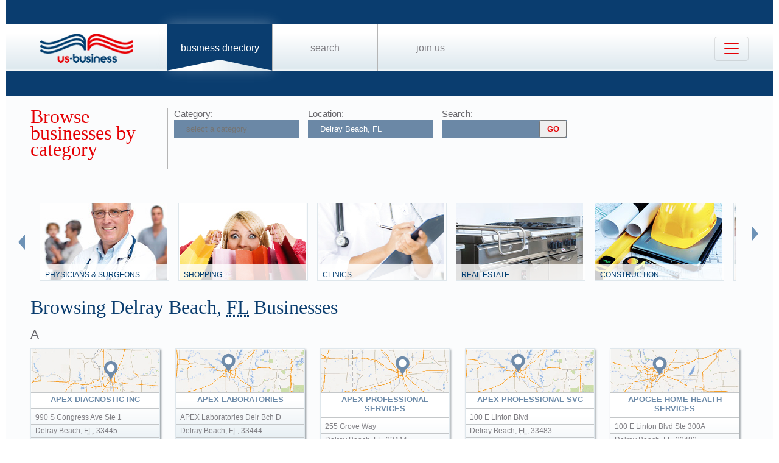

--- FILE ---
content_type: text/html; charset=UTF-8
request_url: https://us-business.info/directory/delray_beach-fl/part3/
body_size: 28339
content:
<!DOCTYPE html>
<html lang="en-US">
<head>
	<meta charset="utf-8"/>
	<meta name="viewport" content="width=device-width, initial-scale=.88, maximum-scale=1"/>
	<meta name="description" content="Results 501 - 750 listings related to Delray Beach, FL on US-business.info. See contacts, phone numbers, directions, hours and more for all business categories in Delray Beach, FL."/>	<title>Delray Beach, FL | US Business Directory</title>

	<link rel="apple-touch-icon" sizes="180x180" href="/apple-touch-icon.png"/>
	<link rel="icon" type="image/png" href="/favicon-32x32.png" sizes="32x32"/>
	<link rel="icon" type="image/png" href="/favicon-16x16.png" sizes="16x16"/>
	<link rel="manifest" href="/manifest.json"/>
	<link rel="mask-icon" href="/safari-pinned-tab.svg" color="#0a3d6f"/>
	<meta name="apple-mobile-web-app-title" content="US Business Directory"/>
	<meta name="application-name" content="US Business Directory"/>
	<meta name="theme-color" content="#ffffff"/>

	<link rel="profile" href="https://microformats.org/profile/hcard" />
		
		<!--[if IE]><script src="https://html5shiv.googlecode.com/svn/trunk/html5.js"></script><![endif]-->
	<!--[if lt IE 9]><script src="https://css3-mediaqueries-js.googlecode.com/svn/trunk/css3-mediaqueries.js"></script><![endif]-->
		
		<link rel="stylesheet" href="/css/main.min.css?v=28" />
	
		<script async src="https://pagead2.googlesyndication.com/pagead/js/adsbygoogle.js?client=ca-pub-9784921475562406" crossorigin="anonymous"></script></head>
<body>
	<header id="page_header" class="blue">
		<nav>
			<div id="dLogo"><a href="/"><img alt="Homepage" src="/img/logo.png"/></a></div>
			<ul>
				<li class="sel"><a href="/directory/">Business Directory</a></li>
				<li><a href="/search/">Search</a></li>
				<li><a href="/join/">Join Us</a></li>
			</ul>
			<button class="navbar-toggler" type="button" data-target="#nbMenu" aria-label="Toggle navigation">
				<span class="navbar-toggler-icon"></span>
			</button>
		</nav>
		<div id="nbMenu" class="collapse" style="display:none;">
			<ul>
				<li class="sel"><a href="/directory/">Business Directory</a></li>
				<li><a href="/search/">Search</a></li>
				<li><a href="/join/">Join Us</a></li>
				<li><a href="/about/">About Us</a></li>
				<li><a href="/privacy/">Privacy</a></li>
				<li><a href="/faq/">FAQ</a></li>
				<li><a href="/feedback/">Feedback</a></li>
			</ul>
		</div>
		<form id="fSearchHeader" class="none" action="/search/" method="get">
			<div>
				<input name="q" type="text" value="" />
				<input name="lid" type="hidden" value="0" />
				<input name="type" type="hidden" value="" />
				<input type="submit" title="search" value="" />
			</div>
			<br class="clear"/>
		</form>
	</header>

	<section id="page_content">
<article class="filter filter2">
    <header><span class="title">Browse businesses by category</span></header>
            <div class="input"><label for="category">Category:</label><input name="category" type="text" placeholder="select a category" data-redirect="on"/></div>
        <div class="input"><label for="location">Location:</label><input name="location" type="text" value="Delray Beach, FL" data-lid="3975" required placeholder="enter a location"/></div>
    <div class="input">
        <form action="/search/?lid=3975" method="get">
            <label for="q">Search:</label>
            <input name="q" type="text" value=""/>
            <input type="submit" title="search" value="GO"/>
        </form>
    </div>
    <br class="clear" /><br class="clear" />

    <nav class="categories"><div class="left"><img alt="left" src="/img/left.png" loading="lazy" style="width: 11px; height: 25px;"/></div><div class="slider"><ul><li><div><img alt="" src="/img/categories/physicians & surgeons.jpg" loading="lazy" style="width: 208px; height: 126px;" /><a href="https://us-business.info/directory/delray_beach-fl/physicians_and_surgeons/">Physicians & Surgeons</a></div></li><li><div><img alt="" src="/img/categories/shops.jpg" loading="lazy" style="width: 208px; height: 126px;" /><a href="https://us-business.info/directory/delray_beach-fl/shopping/">Shopping</a></div></li><li><div><img alt="" src="/img/categories/clinics.jpg" loading="lazy" style="width: 208px; height: 126px;" /><a href="https://us-business.info/directory/delray_beach-fl/clinics/">Clinics</a></div></li><li><div><img alt="" src="/img/categories/real estate.jpg" loading="lazy" style="width: 208px; height: 126px;" /><a href="https://us-business.info/directory/delray_beach-fl/real_estate/">Real Estate</a></div></li><li><div><img alt="" src="/img/categories/construction.jpg" loading="lazy" style="width: 208px; height: 126px;" /><a href="https://us-business.info/directory/delray_beach-fl/construction/">Construction</a></div></li><li><div><img alt="" src="/img/categories/restaurants.jpg" loading="lazy" style="width: 208px; height: 126px;" /><a href="https://us-business.info/directory/delray_beach-fl/restaurants/">Restaurants</a></div></li><li><div><img alt="" src="/img/categories/restaurant equipment & supplies.jpg" loading="lazy" style="width: 208px; height: 126px;" /><a href="https://us-business.info/directory/delray_beach-fl/restaurant_equipment_and_supplies/">Restaurant Equipment & Supplies</a></div></li><li><div><img alt="" src="/img/categories/attorneys.jpg" loading="lazy" style="width: 208px; height: 126px;" /><a href="https://us-business.info/directory/delray_beach-fl/attorneys/">Attorneys</a></div></li><li><div><img alt="" src="/img/categories/automotive.jpg" loading="lazy" style="width: 208px; height: 126px;" /><a href="https://us-business.info/directory/delray_beach-fl/automotive/">Automotive</a></div></li><li><div><img alt="" src="/img/categories/real estate agents.jpg" loading="lazy" style="width: 208px; height: 126px;" /><a href="https://us-business.info/directory/delray_beach-fl/real_estate_agents/">Real Estate Agents</a></div></li><li><div><img alt="" src="/img/categories/nail salons.jpg" loading="lazy" style="width: 208px; height: 126px;" /><a href="https://us-business.info/directory/delray_beach-fl/nail_salons/">Nail Salons</a></div></li><li><div><img alt="" src="/img/categories/beauty salons.jpg" loading="lazy" style="width: 208px; height: 126px;" /><a href="https://us-business.info/directory/delray_beach-fl/beauty_salons/">Beauty Salons</a></div></li><li><div><img alt="" src="/img/categories/contractors & construction.jpg" loading="lazy" style="width: 208px; height: 126px;" /><a href="https://us-business.info/directory/delray_beach-fl/contractors_and_construction/">Contractors & Construction</a></div></li><li><div><img alt="" src="/img/categories/dentists.jpg" loading="lazy" style="width: 208px; height: 126px;" /><a href="https://us-business.info/directory/delray_beach-fl/dentists/">Dentists</a></div></li><li><div><img alt="" src="/img/categories/insurance.jpg" loading="lazy" style="width: 208px; height: 126px;" /><a href="https://us-business.info/directory/delray_beach-fl/insurance/">Insurance</a></div></li><li><div><img alt="" src="/img/categories/dental clinics.jpg" loading="lazy" style="width: 208px; height: 126px;" /><a href="https://us-business.info/directory/delray_beach-fl/dental_clinics/">Dental Clinics</a></div></li><li><div><img alt="" src="/img/categories/massage services.jpg" loading="lazy" style="width: 208px; height: 126px;" /><a href="https://us-business.info/directory/delray_beach-fl/massage_services/">Massage Services</a></div></li><li><div><img alt="" src="/img/categories/trucks.jpg" loading="lazy" style="width: 208px; height: 126px;" /><a href="https://us-business.info/directory/delray_beach-fl/trucks/">Trucks</a></div></li><li><div><img alt="" src="/img/categories/trucking.jpg" loading="lazy" style="width: 208px; height: 126px;" /><a href="https://us-business.info/directory/delray_beach-fl/trucking/">Trucking</a></div></li><li><div><img alt="" src="/img/categories/churches.jpg" loading="lazy" style="width: 208px; height: 126px;" /><a href="https://us-business.info/directory/delray_beach-fl/churches/">Churches</a></div></li><li><div><img alt="" src="/img/categories/schools.jpg" loading="lazy" style="width: 208px; height: 126px;" /><a href="https://us-business.info/directory/delray_beach-fl/schools/">Schools</a></div></li><li><div><img alt="" src="/img/categories/churches & places of worship.jpg" loading="lazy" style="width: 208px; height: 126px;" /><a href="https://us-business.info/directory/delray_beach-fl/churches_and_places_of_worship/">Churches & Places of Worship</a></div></li><li><div><img alt="" src="/img/categories/state institutions.jpg" loading="lazy" style="width: 208px; height: 126px;" /><a href="https://us-business.info/directory/delray_beach-fl/government/">Government</a></div></li><li><div><img alt="" src="/img/categories/elementary schools.jpg" loading="lazy" style="width: 208px; height: 126px;" /><a href="https://us-business.info/directory/delray_beach-fl/elementary_schools/">Elementary Schools</a></div></li><li><div><img alt="" src="/img/categories/insurance agents.jpg" loading="lazy" style="width: 208px; height: 126px;" /><a href="https://us-business.info/directory/delray_beach-fl/insurance_agents/">Insurance Agents</a></div></li><li><div><img alt="" src="/img/categories/food & dining.jpg" loading="lazy" style="width: 208px; height: 126px;" /><a href="https://us-business.info/directory/delray_beach-fl/food_and_dining/">Food & Dining</a></div></li><li><div><img alt="" src="/img/categories/cafe.jpg" loading="lazy" style="width: 208px; height: 126px;" /><a href="https://us-business.info/directory/delray_beach-fl/cafe/">Cafe</a></div></li></ul></div><div class="right"><img alt="right" src="/img/right.png" loading="lazy" style="width: 11px; height: 25px;"/></div></nav>
    </article>

<article>
    <header><h1>Browsing Delray Beach, <abbr class="region" title="Florida">FL</abbr> Businesses</h1></header>
    <div>
        <a class="letter" name="A" href="#">A</a><div class="vcards"><div id="id3315437" class="vcard" data-cid="aTozMzE1NDM3Ow==" data-lat="26.446901321411" data-lng="-80.092498779297"><div class="map_6"></div><div class="fn org">Apex Diagnostic Inc</div><div class="adr"><span class="street-address">990 S Congress Ave Ste 1</span><span class="locality">Delray Beach</span>, <abbr class="region" title="Florida">FL</abbr>, <span class="postal-code">33445</span></div><div class="tel" data-t="(561) 243-7926">5612437926</div><div class="category"><span class="value">Chiropractor</span><span class="value">Chiropractors Chiropractic Services</span><span class="value">Massage Therapy</span></div></div><div id="id3315438" class="vcard" data-cid="aTozMzE1NDM4Ow==" data-lat="26.464359283447" data-lng="-80.074180603027"><div class="map_1"></div><div class="fn org">Apex Laboratories</div><div class="adr"><span class="street-address">APEX Laboratories Deir Bch D</span><span class="locality">Delray Beach</span>, <abbr class="region" title="Florida">FL</abbr>, <span class="postal-code">33444</span></div><div class="tel" data-t="(561) 450-5716">5614505716</div><div class="category"><span class="value">Medical Laboratories</span><span class="value">Medical Labs</span></div></div><div id="id3315440" class="vcard" data-cid="aTozMzE1NDQwOw==" data-lat="26.478693008423" data-lng="-80.075912475586"><div class="map_4"></div><div class="fn org">Apex Professional Services</div><div class="adr"><span class="street-address">255 Grove Way</span><span class="locality">Delray Beach</span>, <abbr class="region" title="Florida">FL</abbr>, <span class="postal-code">33444</span></div><div class="tel" data-t="(561) 450-7488">5614507488</div><div class="category"><span class="value">Employment Agencies</span><span class="value">Employment Office</span><span class="value">Headhunters</span><span class="value">Jobs Hiring For 15 Year Olds</span><span class="value">Medical Staffing Agencies</span><span class="value">Part Time Jobs</span></div></div><div id="id3315441" class="vcard" data-cid="aTozMzE1NDQxOw==" data-lat="26.439670562744" data-lng="-80.07283782959"><div class="map_1"></div><div class="fn org">Apex Professional Svc</div><div class="adr"><span class="street-address">100 E Linton Blvd</span><span class="locality">Delray Beach</span>, <abbr class="region" title="Florida">FL</abbr>, <span class="postal-code">33483</span></div><div class="tel" data-t="(561) 450-7488">5614507488</div><div class="category"><span class="value">Employment Agencies</span><span class="value">Employment Office</span><span class="value">Headhunters</span><span class="value">Jobs Hiring For 15 Year Olds</span><span class="value">Medical Staffing Agencies</span><span class="value">Part Time Jobs</span></div></div><div id="id3315442" class="vcard" data-cid="aTozMzE1NDQyOw==" data-lat="26.439670562744" data-lng="-80.07283782959"><div class="map_3"></div><div class="fn org">Apogee Home Health Services</div><div class="adr"><span class="street-address">100 E Linton Blvd Ste 300A</span><span class="locality">Delray Beach</span>, <abbr class="region" title="Florida">FL</abbr>, <span class="postal-code">33483</span></div><div class="tel" data-t="(561) 865-5694">5618655694</div><div class="category"><span class="value">A Class Home Health Agency</span><span class="value">Florida Medical Center</span><span class="value">Health Clinic</span><span class="value">Home Health Aide</span><span class="value">Home Health Services</span><span class="value">Jewish Home Hospital For The Aged Thrift Shop</span><span class="value">Medical Clinics</span><span class="value">Timeless Home Health</span><span class="value">Walk In Clinic 24</span><span class="value">Walk In Clinics</span><span class="value">Walk In Medical Clinic</span></div></div><div id="id3315443" class="vcard" data-cid="aTozMzE1NDQzOw==" data-lat="26.47917175293" data-lng="-80.08975982666"><div class="map_1"></div><div class="fn org">Apparel Wearhouse</div><div class="adr"><span class="street-address">1445 N Congress Ave</span><span class="locality">Delray Beach</span>, <abbr class="region" title="Florida">FL</abbr>, <span class="postal-code">33445</span></div><div class="tel" data-t="(561) 330-0091">5613300091</div><div class="category"><span class="value">Clothing</span><span class="value">Hats Mens</span><span class="value">Junior Clothing Stores</span><span class="value">Mens Wearhouse</span><span class="value">Retail Stores</span><span class="value">Tanger Outlet Mall</span></div></div><div id="id3315444" class="vcard" data-cid="aTozMzE1NDQ0Ow==" data-lat="26.457759857178" data-lng="-80.124153137207"><div class="map_2"></div><div class="fn org">Apple Air Conditioning Services</div><div class="adr"><span class="street-address">5046 W Atlantic Ave</span><span class="locality">Delray Beach</span>, <abbr class="region" title="Florida">FL</abbr>, <span class="postal-code">33484</span></div><div class="tel" data-t="(561) 404-2259">5614042259</div><div class="category"><span class="value">Ac Repair</span><span class="value">Air Conditioner Supply</span><span class="value">Air Conditioning Service & Repair</span><span class="value">Air Conditioning Service Repair</span><span class="value">Apple Store</span><span class="value">Dean Deleeuw Air Cond Htg</span><span class="value">Heating And Cooling Repair</span><span class="value">Hvac Parts</span><span class="value">The Apple Store</span></div></div><div id="id3315445" class="vcard" data-cid="aTozMzE1NDQ1Ow==" data-lat="26.459829330444" data-lng="-80.069931030273"><div class="map_6"></div><div class="fn org">Apple Brokerage Co</div><div class="adr"><span class="street-address">310 SE 1st St</span><span class="locality">Delray Beach</span>, <abbr class="region" title="Florida">FL</abbr>, <span class="postal-code">33483</span></div><div class="category"><span class="value">Apple Store</span><span class="value">The Apple Store</span></div></div><div id="id3315449" class="vcard" data-cid="aTozMzE1NDQ5Ow==" data-lat="26.459819793701" data-lng="-80.069038391113" data-site="http://www.appliancekingofamerica.com"><div class="map_6"></div><div class="fn org">Appliance King Of America</div><div class="adr"><span class="street-address">101 SE 4th Ave</span><span class="locality">Delray Beach</span>, <abbr class="region" title="Florida">FL</abbr>, <span class="postal-code">33483</span></div><div class="tel" data-t="(561) 276-4169">5612764169</div><div class="category"><span class="value">24 Pharmacies</span><span class="value">Appliance Repair Service</span><span class="value">Appliance Stores</span><span class="value">Appliances Major Used</span><span class="value">Buy Used Appliances</span><span class="value">Commerical Refrigeration Service Tech</span><span class="value">Freezer Repair</span><span class="value">Garbage Disposal Repair</span><span class="value">Major Appliances</span><span class="value">Microwave Ovens</span><span class="value">Pressure Washer Repair Shops</span><span class="value">Sell Used Appliances</span><span class="value">Small Appliance Repair</span><span class="value">Speed Queen Coin Washers Repair</span><span class="value">True Freezer Repair</span><span class="value">Used Appliance Stores</span><span class="value">Used Major Appliances</span><span class="value">Used Refrigerators</span><span class="value">Vacuum Cleanersw</span><span class="value">Washing Machine Repair</span><span class="value">Whirlpool Washer Repair</span></div></div><div id="id3315450" class="vcard" data-cid="aTozMzE1NDUwOw==" data-lat="28.381999969482" data-lng="-81.758003234863"><div class="map_5"></div><div class="fn org">Appliance Service Partners, Inc.</div><div class="adr"><span class="street-address">DELRAY</span><span class="locality">Delray Beach</span>, <abbr class="region" title="Florida">FL</abbr>, <span class="postal-code">33444</span></div><div class="tel" data-t="(855) 975-8342">8559758342</div><div class="category"><span class="value">Ac Service</span><span class="value">Air Conditioning Contractors</span><span class="value">Air Conditioning Service & Repair</span><span class="value">Air Conditioning Service Repair</span><span class="value">Appliance Repair</span><span class="value">Hvac Parts</span><span class="value">Ice Machines Repair Service</span><span class="value">Riffles Air Heat</span><span class="value">Washers Dryers Service Repair</span></div></div><div id="id3315451" class="vcard" data-cid="aTozMzE1NDUxOw==" data-lat="26.4736328125" data-lng="-80.069343566895" data-site="http://www.appliedcorp.com"><div class="map_2"></div><div class="fn org">Applied Business Tech</div><div class="adr"><span class="street-address">246 Dixie Blvd</span><span class="locality">Delray Beach</span>, <abbr class="region" title="Florida">FL</abbr>, <span class="postal-code">33444</span></div><div class="tel" data-t="(561) 272-1232">5612721232</div><div class="category"><span class="value">Computer Software Services</span></div></div><div id="id3315452" class="vcard" data-cid="aTozMzE1NDUyOw==" data-lat="26.444725036621" data-lng="-80.115547180176"><div class="map_1"></div><div class="fn org">Appraisals By the Sea</div><div class="adr"><span class="street-address">3615 Sherwood Blvd</span><span class="locality">Delray Beach</span>, <abbr class="region" title="Florida">FL</abbr>, <span class="postal-code">33445</span></div><div class="tel" data-t="(561) 350-3444">5613503444</div><div class="category"><span class="value">Antique Appraisers</span></div></div><div id="id3315453" class="vcard" data-cid="aTozMzE1NDUzOw==" data-lat="26.439670562744" data-lng="-80.07283782959" data-site="http://local.ingenio.com/Listings/Details.aspx"><div class="map_2"></div><div class="fn org">Approved Associates</div><div class="adr"><span class="street-address">100 E Linton Blvd</span><span class="locality">Delray Beach</span>, <abbr class="region" title="Florida">FL</abbr>, <span class="postal-code">33483</span></div><div class="tel" data-t="(954) 719-8828">9547198828</div><div class="category"><span class="value">Accountants</span><span class="value">Cpa</span></div></div><div id="id3315454" class="vcard" data-cid="aTozMzE1NDU0Ow==" data-lat="26.454309463501" data-lng="-80.067901611328"><div class="map_3"></div><div class="fn org">Approved Autobody</div><div class="adr"><span class="street-address">402 SE 5th Ave</span><span class="locality">Delray Beach</span>, <abbr class="region" title="Florida">FL</abbr>, <span class="postal-code">33483</span></div><div class="tel" data-t="(561) 272-2443">5612722443</div><div class="category"><span class="value">Annie Sloan Chalk Paints</span><span class="value">Auto Repair</span><span class="value">Automobile Body Repairing Painting</span><span class="value">Mechanic</span></div></div><div id="id3315455" class="vcard" data-cid="aTozMzE1NDU1Ow==" data-lat="26.465780258179" data-lng="-80.075233459473"><div class="map_1"></div><div class="fn org">Appsuite</div><div class="adr"><span class="street-address">228 NW 2nd Ave</span><span class="locality">Delray Beach</span>, <abbr class="region" title="Florida">FL</abbr>, <span class="postal-code">33444</span></div><div class="tel" data-t="(561) 843-2378">5618432378</div><div class="category"><span class="value">Cable Tv Contractors</span></div></div><div id="id3315456" class="vcard" data-cid="aTozMzE1NDU2Ow==" data-lat="26.453659057617" data-lng="-80.190528869629"><div class="map_2"></div><div class="fn org">Apricot Lane Boutique</div><div class="adr"><span class="street-address">9169 W Atlantic Ave</span><span class="locality">Delray Beach</span>, <abbr class="region" title="Florida">FL</abbr>, <span class="postal-code">33446</span></div><div class="tel" data-t="(561) 270-2059">5612702059</div><div class="category"><span class="value">Boutique Teen Angel</span><span class="value">Clothing Boutiques</span><span class="value">Stylenest Boutique</span><span class="value">Vivian Psychic Boutique</span></div></div><div id="id3315457" class="vcard" data-cid="aTozMzE1NDU3Ow==" data-lat="26.453819274902" data-lng="-80.163612365723"><div class="map_2"></div><div class="fn org">Apsi Inc</div><div class="adr"><span class="street-address">7533 W Atlantic Ave</span><span class="locality">Delray Beach</span>, <abbr class="region" title="Florida">FL</abbr>, <span class="postal-code">33446</span></div><div class="tel" data-t="(561) 637-7650">5616377650</div><div class="category"><span class="value">Buds Auto</span><span class="value">Gas Stations Free Tire Air</span><span class="value">Natural Gas Companies</span><span class="value">Oil Change</span></div></div><div id="id3315458" class="vcard" data-cid="aTozMzE1NDU4Ow==" data-lat="26.484600067139" data-lng="-80.070983886719"><div class="map_5"></div><div class="fn org">Aqua Crest Masters Swim Team</div><div class="adr"><span class="street-address">2503 Seacrest Blvd</span><span class="locality">Delray Beach</span>, <abbr class="region" title="Florida">FL</abbr>, <span class="postal-code">33444</span></div><div class="tel" data-t="(561) 703-2858">5617032858</div><div class="category"><span class="value">Home Swim Lessons</span><span class="value">Swimming Lessons</span></div></div><div id="id3315459" class="vcard" data-cid="aTozMzE1NDU5Ow==" data-lat="26.484600067139" data-lng="-80.070983886719" data-site="http://www.acswim.com"><div class="map_4"></div><div class="fn org">Aqua Crest Pool</div><div class="adr"><span class="street-address">2501 Seacrest Blvd</span><span class="locality">Delray Beach</span>, <abbr class="region" title="Florida">FL</abbr>, <span class="postal-code">33444</span></div><div class="tel" data-t="(561) 278-7104">5612787104</div><div class="category"><span class="value">Home Swim Lessons</span><span class="value">Public Pool</span><span class="value">Public Pools</span><span class="value">Public Swimming Pools</span><span class="value">Riviera Beach Aquatic Complex</span><span class="value">Swimming Lessons</span><span class="value">Swimming Pool Cleaning Service</span><span class="value">Swimming Pools Public</span></div></div><div id="id3315460" class="vcard" data-cid="aTozMzE1NDYwOw==" data-lat="26.461679458618" data-lng="-80.061820983887"><div class="map_1"></div><div class="fn org">Aqua Resortwear</div><div class="adr"><span class="street-address">1000 E. Atlantic Avenue</span><span class="locality">Delray Beach</span>, <abbr class="region" title="Florida">FL</abbr>, <span class="postal-code">33483</span></div><div class="tel" data-t="(561) 665-4940">5616654940</div><div class="category"><span class="value">Boutique Teen Angel</span><span class="value">Cleaners Clothing</span><span class="value">Clothing Boutiques</span><span class="value">Clothing Stores</span><span class="value">Dress Shops</span><span class="value">Jobs For 13 Year Olds</span><span class="value">Jobs Hiring For 15 Year Olds</span><span class="value">Retail Stores</span><span class="value">Stylenest Boutique</span><span class="value">Vivian Psychic Boutique</span></div></div><div id="id3315461" class="vcard" data-cid="aTozMzE1NDYxOw==" data-lat="26.467624664307" data-lng="-80.070198059082"><div class="map_6"></div><div class="fn org">Aquaman</div><div class="adr"><span class="street-address">325 NE 3rd Ave</span><span class="locality">Delray Beach</span>, <abbr class="region" title="Florida">FL</abbr>, <span class="postal-code">33444</span></div><div class="tel" data-t="(561) 496-0909">5614960909</div><div class="category"><span class="value">Water Filtration & Purification Equipment</span><span class="value">Water Filtration Purification Equipment</span><span class="value">Water System Repair</span></div></div><div id="id3315462" class="vcard" data-cid="aTozMzE1NDYyOw==" data-lat="26.475225448608" data-lng="-80.055534362793"><div class="map_4"></div><div class="fn org">Aquarius Pools</div><div class="adr"><span class="street-address">DELRAY Beach</span><span class="locality">Delray Beach</span>, <abbr class="region" title="Florida">FL</abbr>, <span class="postal-code">33445</span></div><div class="tel" data-t="(561) 274-8231">5612748231</div><div class="category"><span class="value">Air Conditioning Contractors</span><span class="value">Bathroom Fixtures</span><span class="value">Caribbean Pool Service And Repairs</span><span class="value">Heating And Air Conditioning</span><span class="value">Hvac Contractors</span><span class="value">I Need Solar</span><span class="value">Kitchen Faucets</span><span class="value">Pipe Supply</span><span class="value">Plumbing Fixtures  Parts & Supplies</span><span class="value">Plumbing Fixtures Parts Supplies</span><span class="value">Plumbing Supplies</span><span class="value">Plumbing Supply</span><span class="value">Pool Cleaning Service</span><span class="value">Pool Heater Repair</span><span class="value">Pool Pumps Motors</span><span class="value">Pool Supplies</span><span class="value">Pool Supply Store</span><span class="value">Pools</span><span class="value">Septic Pumping</span><span class="value">Solar Panels</span><span class="value">Specialty Supplies Inc</span><span class="value">Swimming Pool Cleaning Service</span><span class="value">Swimming Pool Equipment Supplies</span><span class="value">Swimming Pool Maintenance</span><span class="value">Swimming Pool Pumps</span><span class="value">Swimming Pool Repair Service</span><span class="value">Swimming Pool Supplies</span><span class="value">Swimming Pools</span></div></div><div id="id3315463" class="vcard" data-cid="aTozMzE1NDYzOw==" data-lat="26.425329208374" data-lng="-80.085487365723"><div class="map_1"></div><div class="fn org">Aquatechnics Pool & Spa Inc</div><div class="adr"><span class="street-address">3113 Cormorant Rd</span><span class="locality">Delray Beach</span>, <abbr class="region" title="Florida">FL</abbr>, <span class="postal-code">33444</span></div><div class="tel" data-t="(561) 272-3314">5612723314</div><div class="category"><span class="value">Guardian Pool Spa Inc</span><span class="value">Swimming Pool Supplies</span></div></div><div id="id3315464" class="vcard" data-cid="aTozMzE1NDY0Ow==" data-lat="26.473253250122" data-lng="-80.09162902832" data-site="http://www.aquatron.us"><div class="map_6"></div><div class="fn org">Aquatron</div><div class="adr"><span class="street-address">601 N Congress Ave</span><span class="locality">Delray Beach</span>, <abbr class="region" title="Florida">FL</abbr>, <span class="postal-code">33445</span></div><div class="tel" data-t="(561) 330-3227">5613303227</div><div class="category"><span class="value">Manufacturing Companies</span><span class="value">Noah S Pool Services</span><span class="value">Pool Heater Repair</span><span class="value">Pool Supplies</span><span class="value">Pools</span><span class="value">Swimming Pool Cleaning Service</span><span class="value">Swimming Pool Equipment Supplies Wholesale Manufacturers</span><span class="value">Swimming Pool Supplies</span></div></div><div id="id3315465" class="vcard" data-cid="aTozMzE1NDY1Ow==" data-lat="26.439670562744" data-lng="-80.075698852539" data-site="http://www.arbys.com/"><div class="map_2"></div><div class="fn org">Arby's</div><div class="adr"><span class="street-address">280 Linton Blvd</span><span class="locality">Delray Beach</span>, <abbr class="region" title="Florida">FL</abbr>, <span class="postal-code">33444</span></div><div class="tel" data-t="(561) 330-0803">5613300803</div><div class="category"><span class="value">24 Hour Restaurants</span><span class="value">Cuban Sandwich</span><span class="value">Deli</span><span class="value">Dinner Delivery</span><span class="value">Fast Food Restaurants</span><span class="value">Lobster Restaurants</span><span class="value">Restaurants Downtown</span><span class="value">Restaurants That Deliver</span><span class="value">Resturants</span><span class="value">Sandwich Shops</span><span class="value">Used Restaurant Equipment Supplies</span></div></div><div id="id3315466" class="vcard" data-cid="aTozMzE1NDY2Ow==" data-lat="26.432195663452" data-lng="-80.177757263184" data-site="http://www.arbys.com/"><div class="map_5"></div><div class="fn org">Arby's</div><div class="adr"><span class="street-address">8162 Valhalla Dr</span><span class="locality">Delray Beach</span>, <abbr class="region" title="Florida">FL</abbr>, <span class="postal-code">33446</span></div><div class="tel" data-t="(561) 638-5388">5616385388</div><div class="category"><span class="value">Cuban Sandwich</span><span class="value">Deli</span><span class="value">Dinner Delivery</span><span class="value">Fast Food Restaurants</span><span class="value">Lobster Restaurants</span><span class="value">Restaurants Downtown</span><span class="value">Restaurants That Deliver</span><span class="value">Resturants</span><span class="value">Sandwich Shops</span><span class="value">Used Restaurant Equipment Supplies</span></div></div><div id="id3315467" class="vcard" data-cid="aTozMzE1NDY3Ow==" data-lat="26.477766036987" data-lng="-80.088737487793" data-site="http://www.architecturalpanel.com"><div class="map_1"></div><div class="fn org">Architectural Panel Prods Inc</div><div class="adr"><span class="street-address">1175 NW 17th Ave</span><span class="locality">Delray Beach</span>, <abbr class="region" title="Florida">FL</abbr>, <span class="postal-code">33445</span></div><div class="tel" data-t="(561) 265-0707">5612650707</div><div class="category"><span class="value">Manufactured Stone Veneer</span><span class="value">Manufacturing Companies</span></div></div><div id="id3315468" class="vcard" data-cid="aTozMzE1NDY4Ow==" data-lat="26.470590591431" data-lng="-80.092826843262" data-site="http://www.archongroup.com"><div class="map_5"></div><div class="fn org">Archon Residential</div><div class="adr"><span class="street-address">500 N Congress Ave</span><span class="locality">Delray Beach</span>, <abbr class="region" title="Florida">FL</abbr>, <span class="postal-code">33445</span></div><div class="tel" data-t="(561) 272-7611">5612727611</div><div class="category"><span class="value">Property Management Companies</span><span class="value">Real Estate Companies</span><span class="value">Real Estate Management</span><span class="value">Rental Property</span></div></div><div id="id3315469" class="vcard" data-cid="aTozMzE1NDY5Ow==" data-lat="26.457689285278" data-lng="-80.132957458496" data-site="http://local.ingenio.com/Listings/Details.aspx"><div class="map_5"></div><div class="fn org">Archstone Delray Beach</div><div class="adr"><span class="street-address">5600 W Atlantic Ave</span><span class="locality">Delray Beach</span>, <abbr class="region" title="Florida">FL</abbr>, <span class="postal-code">33484</span></div><div class="tel" data-t="(877) 554-2097">8775542097</div><div class="category"><span class="value">Apartment Finder Rental Service</span><span class="value">Apartments For Rent</span><span class="value">Apartments Furnished</span><span class="value">Archstone Apartments</span><span class="value">Archstone Hidden Harbor Apartments Apartment Rentals</span><span class="value">Cheap Apartments</span><span class="value">Cheap Studio Apartments</span><span class="value">Duplex</span><span class="value">Efficiency Apartments</span><span class="value">Efficiency For Rent</span><span class="value">Furnished Apartments</span><span class="value">Homes For Rent</span><span class="value">Houses For Rent</span><span class="value">Low Income Apartments</span><span class="value">Mobile Homes For Rent</span><span class="value">Real Estate Companies</span><span class="value">Rental Property</span><span class="value">Restaurants Downtown</span><span class="value">Rooms For Rent</span><span class="value">Section 8 Apartments</span></div></div><div id="id3315470" class="vcard" data-cid="aTozMzE1NDcwOw==" data-lat="26.437623977661" data-lng="-80.146476745605" data-site="http://www.arden-courts.com/Delray"><div class="map_5"></div><div class="fn org">Arden Courts of Delray Beach</div><div class="adr"><span class="street-address">16150 Jog Rd</span><span class="locality">Delray Beach</span>, <abbr class="region" title="Florida">FL</abbr>, <span class="postal-code">33446</span></div><div class="tel" data-t="(561) 498-5552">5614985552</div><div class="category"><span class="value">Assisted Living Facilities</span><span class="value">Jewish Home Hospital For The Aged Thrift Shop</span><span class="value">Nursing Home</span><span class="value">Nursing Homes Skilled Nursing Facility</span><span class="value">Retirement Homes</span><span class="value">Senior Apartments</span></div></div><div id="id3315471" class="vcard" data-cid="aTozMzE1NDcxOw==" data-lat="26.446092605591" data-lng="-80.205757141113"><div class="map_4"></div><div class="fn org">Area Landscape Svc</div><div class="adr"><span class="street-address">10069 La Reina Rd</span><span class="locality">Delray Beach</span>, <abbr class="region" title="Florida">FL</abbr>, <span class="postal-code">33446</span></div><div class="tel" data-t="(561) 495-7233">5614957233</div><div class="category"><span class="value">Landscape Contractors</span><span class="value">Landscape Drainage</span><span class="value">Landscape Stone River Rock</span><span class="value">Landscaping Lawn Services</span><span class="value">Lawn Care</span><span class="value">Lawn Maintenance Services</span><span class="value">Lawn Maintenance Tree</span><span class="value">Sod</span></div></div><div id="id3315472" class="vcard" data-cid="aTozMzE1NDcyOw==" data-lat="26.428739547729" data-lng="-80.072776794434"><div class="map_1"></div><div class="fn org">Aridas Barbara Designs</div><div class="adr"><span class="street-address">2895 S Federal Hwy</span><span class="locality">Delray Beach</span>, <abbr class="region" title="Florida">FL</abbr>, <span class="postal-code">33483</span></div><div class="tel" data-t="(561) 278-2540">5612782540</div><div class="category"><span class="value">Clock Repair</span><span class="value">Grandfather Clock Repair</span><span class="value">Jewelers</span><span class="value">Jewelry Stores</span></div></div><div id="id3315473" class="vcard" data-cid="aTozMzE1NDczOw==" data-lat="26.449750900269" data-lng="-80.067932128906"><div class="map_4"></div><div class="fn org">Ariette's Kitchen</div><div class="adr"><span class="street-address">802 SE 5th Ave</span><span class="locality">Delray Beach</span>, <abbr class="region" title="Florida">FL</abbr>, <span class="postal-code">33483</span></div><div class="tel" data-t="(561) 450-6344">5614506344</div><div class="category"><span class="value">24 Hour Restaurants</span><span class="value">Dinner Delivery</span><span class="value">Food</span><span class="value">Lobster Restaurants</span><span class="value">Restaurants Downtown</span><span class="value">Restaurants That Deliver</span><span class="value">Resturants</span><span class="value">Used Restaurant Equipment Supplies</span></div></div><div id="id3315474" class="vcard" data-cid="aTozMzE1NDc0Ow==" data-lat="26.457740783691" data-lng="-80.127586364746"><div class="map_5"></div><div class="fn org">Arlein David</div><div class="adr"><span class="street-address">5300 W Atlantic Ave # 400</span><span class="locality">Delray Beach</span>, <abbr class="region" title="Florida">FL</abbr>, <span class="postal-code">33484</span></div><div class="tel" data-t="(561) 495-5995">5614955995</div><div class="category"><span class="value">Home Insurance Providers</span><span class="value">Insurance For You Silvia Garcia</span></div></div><div id="id3315475" class="vcard" data-cid="aTozMzE1NDc1Ow==" data-lat="26.452520370483" data-lng="-80.071586608887"><div class="map_5"></div><div class="fn org">Arlen, Robert M PA</div><div class="adr"><span class="street-address">101 SE 6th Ave</span><span class="locality">Delray Beach</span>, <abbr class="region" title="Florida">FL</abbr>, <span class="postal-code">33483</span></div><div class="tel" data-t="(561) 279-1880">5612791880</div><div class="category"><span class="value">Attorney</span><span class="value">Attorneys</span><span class="value">Child Support Lawyer Lake Worth</span><span class="value">Divorce Attorneys</span><span class="value">Divorce Lawyers</span><span class="value">Family Law Attorneys</span><span class="value">Law Firms</span><span class="value">Tax Attorneys</span><span class="value">Wills Trusts Estate Planning Attorneys</span></div></div><div id="id3315476" class="vcard" data-cid="aTozMzE1NDc2Ow==" data-lat="26.461650848389" data-lng="-80.071990966797"><div class="map_1"></div><div class="fn org">Arlen, Robert M PA</div><div class="adr"><span class="street-address">110 E Atlantic Ave</span><span class="locality">Delray Beach</span>, <abbr class="region" title="Florida">FL</abbr>, <span class="postal-code">33444</span></div><div class="tel" data-t="(954) 781-7822">9547817822</div><div class="category"><span class="value">Attorney</span><span class="value">Attorneys</span><span class="value">Child Support Lawyer Lake Worth</span><span class="value">Free Legal Aid</span><span class="value">Law Firms</span><span class="value">Lawyers</span></div></div><div id="id3315477" class="vcard" data-cid="aTozMzE1NDc3Ow==" data-lat="26.422706604004" data-lng="-80.214172363281" data-site="http://www.carriagehillfarms.com"><div class="map_6"></div><div class="fn org">Arlington Farms Inc</div><div class="adr"><span class="street-address">16429 Winners Cir</span><span class="locality">Delray Beach</span>, <abbr class="region" title="Florida">FL</abbr>, <span class="postal-code">33446</span></div><div class="tel" data-t="(561) 495-4308">5614954308</div><div class="category"><span class="value">Horse Riding</span><span class="value">Horseback Riding</span><span class="value">Jumper Horse Stables</span><span class="value">King Long Stables</span></div></div><div id="id3315478" class="vcard" data-cid="aTozMzE1NDc4Ow==" data-lat="26.476758956909" data-lng="-80.163902282715"><div class="map_5"></div><div class="fn org">Arms International Inc</div><div class="adr"><span class="street-address">13501 Carrick Green Ct</span><span class="locality">Delray Beach</span>, <abbr class="region" title="Florida">FL</abbr>, <span class="postal-code">33446</span></div><div class="tel" data-t="(561) 296-9222">5612969222</div><div class="category"><span class="value">Balloons</span></div></div><div id="id3315479" class="vcard" data-cid="aTozMzE1NDc5Ow==" data-lat="26.447841644287" data-lng="-80.092353820801" data-site="http://www.siwimpactwindows.com"><div class="map_1"></div><div class="fn org">Armstrong Building Contractors</div><div class="adr"><span class="street-address">975 S Congress Ave</span><span class="locality">Delray Beach</span>, <abbr class="region" title="Florida">FL</abbr>, <span class="postal-code">33445</span></div><div class="tel" data-t="(561) 989-8208">5619898208</div><div class="category"><span class="value">24 Pharmacies</span><span class="value">Contractors</span><span class="value">Inpact Windows And Doors</span></div></div><div id="id3315480" class="vcard" data-cid="aTozMzE1NDgwOw==" data-lat="26.47882270813" data-lng="-80.089546203613"><div class="map_3"></div><div class="fn org">Armstrong Custom Paint</div><div class="adr"><span class="street-address">1395 NW 17th Ave # 103</span><span class="locality">Delray Beach</span>, <abbr class="region" title="Florida">FL</abbr>, <span class="postal-code">33445</span></div><div class="tel" data-t="(561) 337-3259">5613373259</div><div class="category"><span class="value">Annie Sloan Chalk Paints</span><span class="value">House Painters</span><span class="value">House Painting</span><span class="value">Painting Contractors</span><span class="value">Pressure Cleaning And Painting</span></div></div><div id="id3315481" class="vcard" data-cid="aTozMzE1NDgxOw==" data-lat="26.474754333496" data-lng="-80.161483764648"><div class="map_6"></div><div class="fn org">Armstrong, Debbie</div><div class="adr"><span class="street-address">13612 Morocca Lake Ln</span><span class="locality">Delray Beach</span>, <abbr class="region" title="Florida">FL</abbr>, <span class="postal-code">33446</span></div><div class="tel" data-t="(561) 495-7550">5614957550</div><div class="category"><span class="value">Compassrose Travel</span><span class="value">Cruises</span><span class="value">Travel Agencies</span><span class="value">Travel Agents</span></div></div><div id="id3315482" class="vcard" data-cid="aTozMzE1NDgyOw==" data-lat="26.465793609619" data-lng="-80.093826293945" data-site="http://locations.autovalue.com/fl/delray-beach/11020-03/index.html"><div class="map_1"></div><div class="fn org">Arnst Ocean Automotive</div><div class="adr"><span class="street-address">222 N Congress Ave</span><span class="locality">Delray Beach</span>, <abbr class="region" title="Florida">FL</abbr>, <span class="postal-code">33445</span></div><div class="tel" data-t="(561) 265-1374">5612651374</div><div class="category"><span class="value">A To Z Automotive</span><span class="value">Auto Body Repair Shops  Coral Springs</span><span class="value">Auto Parts</span><span class="value">Automobile Parts Supplies</span><span class="value">Fast Engine Parts</span><span class="value">Manufacturing Companies</span></div></div><div id="id3315484" class="vcard" data-cid="aTozMzE1NDg0Ow==" data-lat="26.430429458618" data-lng="-80.161346435547"><div class="map_2"></div><div class="fn org">Aronberg & Associates Consulting Engineers Inc</div><div class="adr"><span class="street-address">16511 Maddalena Pl</span><span class="locality">Delray Beach</span>, <abbr class="region" title="Florida">FL</abbr>, <span class="postal-code">33446</span></div><div class="tel" data-t="(561) 637-8123">5616378123</div><div class="category"><span class="value">Consulting Engineers</span><span class="value">Engineering Firms</span><span class="value">Land Surveying</span></div></div><div id="id3315483" class="vcard mark" data-cid="aTozMzE1NDgzOw==" data-lat="26.4591094" data-lng="-80.0953088" data-zoom="16" data-site="http://www.aronberglaw.com/"><div class="map_4"></div><div class="fn org">Aronberg, Aronberg & Green, Injury Law Firm</div><div class="adr"><span class="street-address">2160 West Atlantic Avenue</span><span class="locality">Delray Beach</span>, <abbr class="region" title="Florida">FL</abbr>, <span class="postal-code">33445</span></div><div class="tel" data-t="(561) 266-9191">5612669191</div><div class="fax" data-f="(561) 988-8100">fax: 5619888100</div><div class="email">Public email (click to show)</div><div class="note none">Aronberg, Aronberg & Green, Injury Law Firm is a personal injury law firm with locations in Boca Raton, FL, Delray Beach FL, Plantation, FL, Wellington, FL and Cherry Hill NJ. David T. Aronberg the personal injury attorney at the firm's practice areas include: Personal Injury, Investment Losses, Medical Malpractice, Nursing Home Abuse/Neglect and Wrongful Death cases</div><div class="year none">1996</div><div class="hours none"><b>Hours</b><br/>24/7</div><div class="category"><span class="value">Law Firms</span></div><a href="/company/aTozMzE1NDgzOw==/" class="url bold" target="_blank">Open Business in New Tab</a></div><div id="id17589650" class="vcard mark" data-cid="czo4OiIxNzU4OTY1MCI7" data-lat="26.4590956" data-lng="-80.0953287" data-zoom="16" data-site="https://aronberglaw.com/"><div class="map_5"></div><div class="fn org">Aronberg, Aronberg & Green, Injury Law Firm</div><div class="adr"><span class="street-address">2160 W Atlantic Ave</span><span class="locality">Delray Beach</span>, <abbr class="region" title="Florida">FL</abbr>, <span class="postal-code">33445</span></div><div class="tel" data-t="561-266-9191">5612669191</div><div class="email">Public email (click to show)</div><div class="note none">Welcome to the Law Offices of Aronberg, Aronberg & Green in Delray Beach, Florida, a law firm that specializes and uses 100% of its resources on Personal Injury, Automobile Accidents, Slip & Falls, Product Liability, Medical Malpractice, Nursing Home Neglect, and Wrongful Death cases.<br/><br/>While many lawyers deal with cases in a wide variety of areas, our firm handles only Personal Injury cases. We represent people…people damaged due to the wrongful and negligent actions of someone else. We never represent insurance companies or corporations. We are devoted to only representing people and their families.<br/><br/>Our attorneys, David Aronberg, Elisa Aronberg & Seth Green, are always happy to provide free consultations to potential clients.</div><div class="category"><span class="value">Attorneys</span></div><a href="/company/czo4OiIxNzU4OTY1MCI7/" class="url bold" target="_blank">Open Business in New Tab</a></div><div id="id3315485" class="vcard" data-cid="aTozMzE1NDg1Ow==" data-lat="26.457887649536" data-lng="-80.127838134766"><div class="map_2"></div><div class="fn org">Aronovich Michael MD</div><div class="adr"><span class="street-address">5317 W Atlantic Ave # 104</span><span class="locality">Delray Beach</span>, <abbr class="region" title="Florida">FL</abbr>, <span class="postal-code">33484</span></div><div class="tel" data-t="(561) 496-6000">5614966000</div><div class="category"><span class="value">Doctors Office</span><span class="value">Doctors Offices</span><span class="value">Lopez Cancer Liver Doctor</span><span class="value">Physicians Surgeons</span></div></div><div id="id3315486" class="vcard" data-cid="aTozMzE1NDg2Ow==" data-lat="26.461498260498" data-lng="-80.07209777832"><div class="map_2"></div><div class="fn org">Aronson, Carole J</div><div class="adr"><span class="street-address">10 SE 1st Ave</span><span class="locality">Delray Beach</span>, <abbr class="region" title="Florida">FL</abbr>, <span class="postal-code">33444</span></div><div class="tel" data-t="(561) 265-2666">5612652666</div><div class="category"><span class="value">Attorney</span><span class="value">Attorneys</span><span class="value">Child Support Lawyer Lake Worth</span><span class="value">Law Firms</span><span class="value">Lawyers</span></div></div><div id="id3315487" class="vcard" data-cid="aTozMzE1NDg3Ow==" data-lat="26.45788192749" data-lng="-80.128608703613" data-site="http://www.natpain.com"><div class="map_2"></div><div class="fn org">Arretteig Ulysses J MD</div><div class="adr"><span class="street-address">5365 W Atlantic Ave # 504</span><span class="locality">Delray Beach</span>, <abbr class="region" title="Florida">FL</abbr>, <span class="postal-code">33484</span></div><div class="tel" data-t="(561) 241-9300">5612419300</div><div class="category"><span class="value">Doctors Office</span><span class="value">Doctors Offices</span><span class="value">Lopez Cancer Liver Doctor</span><span class="value">Physicians Surgeons</span></div></div><div id="id3315488" class="vcard" data-cid="aTozMzE1NDg4Ow==" data-lat="26.474382400513" data-lng="-80.149421691895" data-site="http://artandaccessoriesbyjoan.com"><div class="map_6"></div><div class="fn org">Art and Accessories by Joan</div><div class="adr"><span class="street-address">6592 Capistrano Beach Trl</span><span class="locality">Delray Beach</span>, <abbr class="region" title="Florida">FL</abbr>, <span class="postal-code">33446</span></div><div class="tel" data-t="(561) 504-3858">5615043858</div><div class="category"><span class="value">Construction Companies</span><span class="value">Contractors</span><span class="value">General Contractors</span><span class="value">Home Improvements</span><span class="value">Interior Designers Decorators</span></div></div><div id="id3315489" class="vcard" data-cid="aTozMzE1NDg5Ow==" data-lat="26.454643249512" data-lng="-80.105430603027"><div class="map_2"></div><div class="fn org">Art Deco Society-Palm Beaches</div><div class="adr"><span class="street-address">325 SW 29th Ave</span><span class="locality">Delray Beach</span>, <abbr class="region" title="Florida">FL</abbr>, <span class="postal-code">33445</span></div><div class="tel" data-t="(561) 276-9925">5612769925</div><div class="category"><span class="value">Social Service Organizations</span></div></div><div id="id3315490" class="vcard" data-cid="aTozMzE1NDkwOw==" data-lat="26.453830718994" data-lng="-80.068176269531" data-site="http://artglassage.com/"><div class="map_6"></div><div class="fn org">Art Glass Environments</div><div class="adr"><span class="street-address">440 SE 5th Ave</span><span class="locality">Delray Beach</span>, <abbr class="region" title="Florida">FL</abbr>, <span class="postal-code">33483</span></div><div class="tel" data-t="(561) 278-8388">5612788388</div><div class="tel" data-t="(561) 922-8695">5619228695</div><div class="category"><span class="value">36 Metal Doors With Frame</span><span class="value">Circle K</span><span class="value">Door Installation</span><span class="value">Glass Beveled Carved Etched Ornamental Etc</span><span class="value">Glass Blowing</span><span class="value">Glass For Tables</span><span class="value">Inpact Windows And Doors</span><span class="value">Plexiglass</span><span class="value">Screen Doors</span><span class="value">Sliding Glass Door Repair</span><span class="value">Stained Glass Classes</span><span class="value">Stained Glass Supplies</span><span class="value">Window Glazers</span></div></div><div id="id3315491" class="vcard" data-cid="aTozMzE1NDkxOw==" data-lat="26.452526092529" data-lng="-80.070381164551"><div class="map_2"></div><div class="fn org">Art House of Delray</div><div class="adr"><span class="street-address">255 NE 6th Ave</span><span class="locality">Delray Beach</span>, <abbr class="region" title="Florida">FL</abbr>, <span class="postal-code">33483</span></div><div class="tel" data-t="(561) 859-0856">5618590856</div><div class="category"><span class="value">Art Galleries Dealers Consultants</span></div></div><div id="id3315492" class="vcard" data-cid="aTozMzE1NDkyOw==" data-lat="26.448566436768" data-lng="-80.109474182129" data-site="http://www.melaniewadman.com"><div class="map_5"></div><div class="fn org">Art, Whimsical or Not</div><div class="adr"><span class="street-address">735 Greensward Ln</span><span class="locality">Delray Beach</span>, <abbr class="region" title="Florida">FL</abbr>, <span class="postal-code">33445</span></div><div class="tel" data-t="(561) 499-8389">5614998389</div><div class="category"><span class="value">Art Supplies</span><span class="value">Arts Crafts Supplies</span><span class="value">Craft Stores</span><span class="value">Yarn Shop</span><span class="value">Yarn Shops</span><span class="value">Yarn Store</span><span class="value">Yarn Stores</span></div></div><div id="id3315493" class="vcard" data-cid="aTozMzE1NDkzOw==" data-lat="26.462097167969" data-lng="-80.071090698242"><div class="map_6"></div><div class="fn org">Artesanias El Zipa Inc</div><div class="adr"><span class="street-address">25 NE 2nd Ave</span><span class="locality">Delray Beach</span>, <abbr class="region" title="Florida">FL</abbr>, <span class="postal-code">33444</span></div><div class="tel" data-t="(561) 274-3000">5612743000</div><div class="category"><span class="value">Baby Gift Shops</span><span class="value">Forget Me Note All Occasion Gift Baskets</span><span class="value">Religious Gift Stores</span><span class="value">Seashell Gift Shops</span><span class="value">Souvenir Shops</span></div></div><div id="id3315495" class="vcard" data-cid="aTozMzE1NDk1Ow==" data-lat="26.439247131348" data-lng="-80.123924255371" data-site="http://www.arthritisassociatessfl.com"><div class="map_1"></div><div class="fn org">Arthritis Associates Of South Florida</div><div class="adr"><span class="street-address">5130 Linton Blvd</span><span class="locality">Delray Beach</span>, <abbr class="region" title="Florida">FL</abbr>, <span class="postal-code">33484</span></div><div class="tel" data-t="(561) 221-0468">5612210468</div><div class="tel" data-t="(561) 221-0848">5612210848</div><div class="tel" data-t="(561) 221-0851">5612210851</div><div class="tel" data-t="(561) 495-0600">5614950600</div><div class="category"><span class="value">24 Hour Medical Care</span><span class="value">Clinics</span><span class="value">Doctors Office</span><span class="value">Doctors Offices</span><span class="value">Florida Medical Center</span><span class="value">Free Clinic</span><span class="value">Free Clinics</span><span class="value">Health Clinic</span><span class="value">Medical</span><span class="value">Medical Clinics</span><span class="value">Pediatra</span><span class="value">Pediatrician</span><span class="value">Pediatricians</span><span class="value">Pediatrics Associates</span><span class="value">Physicians Surgeons</span><span class="value">Rheumatologist</span><span class="value">Rheumatology</span><span class="value">South Florida Medical Center</span><span class="value">Walk In Clinic 24</span><span class="value">Walk In Clinics</span><span class="value">Walk In Medical Clinic</span><span class="value">Wellington Health Care Associates</span></div></div><div id="id3315494" class="vcard" data-cid="aTozMzE1NDk0Ow==" data-lat="26.439252853394" data-lng="-80.124168395996"><div class="map_2"></div><div class="fn org">Arthritis Associates of South Florida Clinical Research Center</div><div class="adr"><span class="street-address">5150 Linton Blvd</span><span class="locality">Delray Beach</span>, <abbr class="region" title="Florida">FL</abbr>, <span class="postal-code">33484</span></div><div class="tel" data-t="(561) 638-0956">5616380956</div><div class="category"><span class="value">Center For Wellness</span><span class="value">Doctors Office</span><span class="value">Doctors Offices</span><span class="value">Physicians Surgeons</span><span class="value">South Florida Endocrine Center</span><span class="value">South Florida Medical Center</span></div></div><div id="id3315496" class="vcard" data-cid="aTozMzE1NDk2Ow==" data-lat="26.483226776123" data-lng="-80.12825012207"><div class="map_2"></div><div class="fn org">Arthur Garlands Stuff</div><div class="adr"><span class="street-address">5324 Inwood Dr</span><span class="locality">Delray Beach</span>, <abbr class="region" title="Florida">FL</abbr>, <span class="postal-code">33484</span></div><div class="tel" data-t="(561) 498-3166">5614983166</div><div class="category"><span class="value">Internet Providers</span><span class="value">Internet Service Providers Isp</span></div></div><div id="id3315497" class="vcard" data-cid="aTozMzE1NDk3Ow==" data-lat="26.463581085205" data-lng="-80.07112121582"><div class="map_1"></div><div class="fn org">Arthur Ruttenberg Homes</div><div class="adr"><span class="street-address">107 NE 2nd Ave</span><span class="locality">Delray Beach</span>, <abbr class="region" title="Florida">FL</abbr>, <span class="postal-code">33444</span></div><div class="tel" data-t="(561) 455-0484">5614550484</div><div class="category"><span class="value">Construction Companies</span><span class="value">Contractors</span><span class="value">Home Builders</span><span class="value">Real Estate Companies</span><span class="value">Real Estate Developers</span><span class="value">Security Camera Installation</span></div></div><div id="id3315498" class="vcard" data-cid="aTozMzE1NDk4Ow==" data-lat="26.458820343018" data-lng="-80.122611999512" data-site="http://www.artistbrushstrokes.com"><div class="map_2"></div><div class="fn org">Artist Brushstrokes</div><div class="adr"><span class="street-address">14545 S Military Trl # J</span><span class="locality">Delray Beach</span>, <abbr class="region" title="Florida">FL</abbr>, <span class="postal-code">33484</span></div><div class="tel" data-t="(561) 742-4947">5617424947</div><div class="category"><span class="value">Graphic Designers</span></div></div><div id="id3315499" class="vcard" data-cid="aTozMzE1NDk5Ow==" data-lat="26.461668014526" data-lng="-80.067886352539"><div class="map_5"></div><div class="fn org">Artist Guild</div><div class="adr"><span class="street-address">512 E Atlantic Ave</span><span class="locality">Delray Beach</span>, <abbr class="region" title="Florida">FL</abbr>, <span class="postal-code">33483</span></div><div class="tel" data-t="(561) 278-7877">5612787877</div><div class="category"><span class="value">Art Classes Kids</span><span class="value">Art Galleries Dealers Consultants</span><span class="value">Ceramic Classes</span><span class="value">Kids Art Classes</span><span class="value">Pottery Classes</span><span class="value">Pottery Painting</span></div></div><div id="id3315504" class="vcard" data-cid="aTozMzE1NTA0Ow==" data-lat="26.433588027954" data-lng="-80.154724121094"><div class="map_3"></div><div class="fn org">Artist's International Mgmt</div><div class="adr"><span class="street-address">16402 Brookfield Estates Way</span><span class="locality">Delray Beach</span>, <abbr class="region" title="Florida">FL</abbr>, <span class="postal-code">33446</span></div><div class="tel" data-t="(561) 498-1300">5614981300</div><div class="category"><span class="value">Compassrose Travel</span><span class="value">Travel Agencies</span><span class="value">Travel Agents</span></div></div><div id="id3315500" class="vcard" data-cid="aTozMzE1NTAwOw==" data-lat="26.472949981689" data-lng="-80.163970947266"><div class="map_2"></div><div class="fn org">Artistic Foliage</div><div class="adr"><span class="street-address">7535 Charing Cross Ln</span><span class="locality">Delray Beach</span>, <abbr class="region" title="Florida">FL</abbr>, <span class="postal-code">33446</span></div><div class="tel" data-t="(561) 386-2954">5613862954</div><div class="category"><span class="value">Landscape Designers Consultants</span><span class="value">Landscape Drainage</span><span class="value">Landscape Stone River Rock</span><span class="value">Landscaping</span></div></div><div id="id3315501" class="vcard" data-cid="aTozMzE1NTAxOw==" data-lat="26.425899505615" data-lng="-80.081016540527"><div class="map_4"></div><div class="fn org">Artistic Landscape</div><div class="adr"><span class="street-address">839 Bluebird Dr</span><span class="locality">Delray Beach</span>, <abbr class="region" title="Florida">FL</abbr>, <span class="postal-code">33444</span></div><div class="tel" data-t="(561) 394-0189">5613940189</div><div class="category"><span class="value">Landscape Contractors</span><span class="value">Landscape Drainage</span><span class="value">Landscape Stone River Rock</span><span class="value">Landscaping</span><span class="value">Lawn Maintenance Services</span><span class="value">Lawn Maintenance Tree</span><span class="value">Sod</span></div></div><div id="id3315502" class="vcard" data-cid="aTozMzE1NTAyOw==" data-lat="26.463901519775" data-lng="-80.093597412109"><div class="map_4"></div><div class="fn org">Artistic Wood Designers</div><div class="adr"><span class="street-address">125 N Congress Ave</span><span class="locality">Delray Beach</span>, <abbr class="region" title="Florida">FL</abbr>, <span class="postal-code">33445</span></div><div class="tel" data-t="(561) 272-6130">5612726130</div><div class="category"><span class="value">Cabinets</span></div></div><div id="id3315503" class="vcard" data-cid="aTozMzE1NTAzOw==" data-lat="26.465980529785" data-lng="-80.066123962402"><div class="map_5"></div><div class="fn org">Artistry Wedding Films</div><div class="adr"><span class="street-address">245 NE 7th Ave</span><span class="locality">Delray Beach</span>, <abbr class="region" title="Florida">FL</abbr>, <span class="postal-code">33483</span></div><div class="tel" data-t="(561) 272-4199">5612724199</div><div class="category"><span class="value">Dress Shops</span><span class="value">Wedding Arch Rentals</span><span class="value">Wedding Venues</span></div></div><div id="id3315505" class="vcard" data-cid="aTozMzE1NTA1Ow==" data-lat="26.457891464233" data-lng="-80.127410888672"><div class="map_2"></div><div class="fn org">As Seen On TV</div><div class="adr"><span class="street-address">5283 W Atlantic Ave</span><span class="locality">Delray Beach</span>, <abbr class="region" title="Florida">FL</abbr>, <span class="postal-code">33484</span></div><div class="tel" data-t="(561) 894-4191">5618944191</div><div class="category"><span class="value">As Seen On Tv Store</span><span class="value">Boutique</span><span class="value">Clothing</span><span class="value">Department Stores</span><span class="value">Prom Dress Shops</span><span class="value">Prom Dresses</span><span class="value">Retail Stores</span><span class="value">Shopping</span><span class="value">Store Locator</span></div></div><div id="id3315506" class="vcard" data-cid="aTozMzE1NTA2Ow==" data-site="http://www.fastcleanpro.com"><div class="map_5"></div><div class="fn org">ASAP TECH HELP LLC</div><div class="adr"><span class="street-address">375 SE 2nd avenue suite c</span><span class="locality">Delray Beach</span>, <abbr class="region" title="Florida">FL</abbr>, <span class="postal-code">33483</span></div><div class="tel" data-t="(877) 504-0764">8775040764</div><div class="category"><span class="value">Computer Repair</span></div></div><div id="id3315507" class="vcard" data-cid="aTozMzE1NTA3Ow=="><div class="map_3"></div><div class="fn org">Ascot Development & Real Est</div><div class="adr"><span class="street-address">Ascot Development & Real</span><span class="locality">Delray Beach</span>, <abbr class="region" title="Florida">FL</abbr>, <span class="postal-code">33484</span></div><div class="tel" data-t="(561) 495-7554">5614957554</div><div class="category"><span class="value">Houses For Rent</span><span class="value">Real Estate Agents</span><span class="value">Realtors</span></div></div><div id="id3315508" class="vcard" data-cid="aTozMzE1NTA4Ow==" data-lat="26.461078643799" data-lng="-80.071067810059"><div class="map_1"></div><div class="fn org">Ascot Veterinary Clinic</div><div class="adr"><span class="street-address">32 SE 2nd Ave</span><span class="locality">Delray Beach</span>, <abbr class="region" title="Florida">FL</abbr>, <span class="postal-code">33444</span></div><div class="tel" data-t="(561) 272-8792">5612728792</div><div class="category"><span class="value">24 Hour Vet</span><span class="value">24 Hour Veterinarian Emergency Services</span><span class="value">Animal Hospital</span><span class="value">Emergency Veterinary Clinic</span><span class="value">Equine Veterinary Serv</span><span class="value">Horse Vet</span><span class="value">Jlc Equine Veterinary Serv</span><span class="value">Livestock Veterinarian</span><span class="value">Veterans Clinic</span><span class="value">Veterinarians At 6980 West Commercial Blvd In 33319</span><span class="value">Veterinary Clinics & Hospitals</span><span class="value">Veterinary Clinics Hospitals</span><span class="value">Vets Clinic</span></div></div><div id="id3315509" class="vcard" data-cid="aTozMzE1NTA5Ow==" data-lat="26.479871749878" data-lng="-80.089706420898" data-site="http://www.asgimaging.com"><div class="map_4"></div><div class="fn org">Asg Imaging Inc</div><div class="adr"><span class="street-address">1515 N Congress Ave</span><span class="locality">Delray Beach</span>, <abbr class="region" title="Florida">FL</abbr>, <span class="postal-code">33445</span></div><div class="tel" data-t="(561) 819-0280">5618190280</div><div class="category"><span class="value">Advertising Agencies</span><span class="value">Business Window Lettering</span><span class="value">Flag Store</span><span class="value">Flags</span><span class="value">Independent Imaging Center</span><span class="value">Sign Companies</span><span class="value">Sign Company</span><span class="value">Sign Shops</span><span class="value">Signs</span><span class="value">Vehicle Graphics Wrap</span></div></div><div id="id3315510" class="vcard" data-cid="aTozMzE1NTEwOw==" data-lat="26.44958114624" data-lng="-80.136291503906"><div class="map_6"></div><div class="fn org">Ashland H Condo Association Inc</div><div class="adr"><span class="street-address">15144 Ashland St</span><span class="locality">Delray Beach</span>, <abbr class="region" title="Florida">FL</abbr>, <span class="postal-code">33484</span></div><div class="tel" data-t="(561) 637-3781">5616373781</div><div class="category"><span class="value">Social Service Organizations</span></div></div><div id="id3315511" class="vcard" data-cid="aTozMzE1NTExOw==" data-lat="26.439022064209" data-lng="-80.143562316895" data-site="http://www.ashleyswain.com"><div class="map_3"></div><div class="fn org">Ashley Swain Permanent Makeup Centers of Delray</div><div class="adr"><span class="street-address">6290 Linton Boulevard, Suite 203</span><span class="locality">Delray Beach</span>, <abbr class="region" title="Florida">FL</abbr>, <span class="postal-code">33484</span></div><div class="tel" data-t="(561) 495-2700">5614952700</div><div class="category"><span class="value">Eyebrow Tattoo</span><span class="value">Permanent Cosmetics</span><span class="value">Permanent Make Up</span><span class="value">Permanent Makeup</span></div></div><div id="id3315512" class="vcard" data-cid="aTozMzE1NTEyOw==" data-lat="26.467206954956" data-lng="-80.070205688477" data-site="http://www.ashleysflorist.com"><div class="map_1"></div><div class="fn org">Ashley's Florist</div><div class="adr"><span class="street-address">343 NE 3rd Ave</span><span class="locality">Delray Beach</span>, <abbr class="region" title="Florida">FL</abbr>, <span class="postal-code">33444</span></div><div class="tel" data-t="(561) 496-6762">5614966762</div><div class="category"><span class="value">Baby Gift Shops</span><span class="value">Florist</span><span class="value">Florists</span><span class="value">Flower Nursery</span><span class="value">Flower Shop</span><span class="value">Flower Shops</span><span class="value">Flower Shows</span><span class="value">Flowers</span><span class="value">Forget Me Note All Occasion Gift Baskets</span><span class="value">Hibiscus Plants</span><span class="value">Lawn Maintenance Tree</span><span class="value">Parkside Florist</span><span class="value">Plant Nursery</span><span class="value">Religious Gift Stores</span><span class="value">Retail Stores</span><span class="value">Seashell Gift Shops</span></div></div><div id="id3315513" class="vcard" data-cid="aTozMzE1NTEzOw==" data-lat="26.476045608521" data-lng="-80.067375183105"><div class="map_2"></div><div class="fn org">Ashton Carl</div><div class="adr"><span class="street-address">1030 S Federal Hwy</span><span class="locality">Delray Beach</span>, <abbr class="region" title="Florida">FL</abbr>, <span class="postal-code">33483</span></div><div class="tel" data-t="(561) 304-8500">5613048500</div><div class="category"><span class="value">Accountants</span><span class="value">Accounting Firms</span><span class="value">Cpa</span></div></div><div id="id3315514" class="vcard" data-cid="aTozMzE1NTE0Ow==" data-lat="26.43949508667" data-lng="-80.208053588867"><div class="map_2"></div><div class="fn org">Asofsky Family Foundation</div><div class="adr"><span class="street-address">10247 El Caballo Ct</span><span class="locality">Delray Beach</span>, <abbr class="region" title="Florida">FL</abbr>, <span class="postal-code">33446</span></div><div class="tel" data-t="(561) 865-3100">5618653100</div><div class="category"><span class="value">The Kidney Foundation</span></div></div><div id="id3315515" class="vcard" data-cid="aTozMzE1NTE1Ow==" data-lat="26.44482421875" data-lng="-80.125015258789"><div class="map_2"></div><div class="fn org">Aspen Condominium Assn</div><div class="adr"><span class="street-address">5130 Las Verdes Cir</span><span class="locality">Delray Beach</span>, <abbr class="region" title="Florida">FL</abbr>, <span class="postal-code">33484</span></div><div class="tel" data-t="(561) 499-4215">5614994215</div><div class="category"><span class="value">Associations</span></div></div><div id="id3315516" class="vcard" data-cid="aTozMzE1NTE2Ow==" data-lat="26.464359283447" data-lng="-80.074180603027"><div class="map_4"></div><div class="fn org">Aspen Facility Services</div><div class="adr"><span class="street-address">PO Box 7268</span><span class="locality">Delray Beach</span>, <abbr class="region" title="Florida">FL</abbr>, <span class="postal-code">33482</span></div><div class="tel" data-t="(561) 702-1779">5617021779</div><div class="category"><span class="value">Cleaning Services</span><span class="value">Janitorial Service</span><span class="value">Power Washing</span><span class="value">Pressure Washing</span></div></div><div id="id3315517" class="vcard" data-cid="aTozMzE1NTE3Ow==" data-lat="26.435222625732" data-lng="-80.081069946289" data-site="http://www.alrflorida.com"><div class="map_4"></div><div class="fn org">Aspen Leaf Realty Inc</div><div class="adr"><span class="street-address">750 Egret Cir</span><span class="locality">Delray Beach</span>, <abbr class="region" title="Florida">FL</abbr>, <span class="postal-code">33444</span></div><div class="tel" data-t="(561) 272-1688">5612721688</div><div class="category"><span class="value">Acadia Real Estate Properties Inc</span><span class="value">Duplex</span><span class="value">Efficiency For Rent</span><span class="value">Homes For Rent</span><span class="value">Houses For Rent</span><span class="value">Mobile Homes For Rent</span><span class="value">Platinum Properties Real Estate Inc</span><span class="value">Property Management Companies</span><span class="value">Real Estate Agents</span><span class="value">Real Estate Companies</span><span class="value">Real Estate Management</span><span class="value">Realtors</span><span class="value">Rental Property</span><span class="value">Rental Vacancy Listing Service</span><span class="value">Retail Real Estate Companies Or Agents</span><span class="value">Rooms For Rent</span></div></div><div id="id3315518" class="vcard" data-cid="aTozMzE1NTE4Ow==" data-lat="26.435159683228" data-lng="-80.081687927246"><div class="map_5"></div><div class="fn org">Aspen Leaf Realty Inc</div><div class="adr"><span class="street-address">825 Egret Cir</span><span class="locality">Delray Beach</span>, <abbr class="region" title="Florida">FL</abbr>, <span class="postal-code">33444</span></div><div class="tel" data-t="(561) 243-1377">5612431377</div><div class="category"><span class="value">Acadia Real Estate Properties Inc</span><span class="value">Duplex</span><span class="value">Homes For Rent</span><span class="value">Houses For Rent</span><span class="value">Platinum Properties Real Estate Inc</span><span class="value">Real Estate Agents</span><span class="value">Real Estate Companies</span><span class="value">Realtors</span><span class="value">Retail Real Estate Companies Or Agents</span></div></div><div id="id3315519" class="vcard" data-cid="aTozMzE1NTE5Ow==" data-lat="26.46240234375" data-lng="-80.133079528809" data-site="http://www.penridge.com"><div class="map_2"></div><div class="fn org">Aspen Ridge Property Owners</div><div class="adr"><span class="street-address">14444 Parker Ridge Ct</span><span class="locality">Delray Beach</span>, <abbr class="region" title="Florida">FL</abbr>, <span class="postal-code">33484</span></div><div class="tel" data-t="(561) 495-3803">5614953803</div><div class="category"><span class="value">Duplex</span><span class="value">Homes For Rent</span><span class="value">Houses For Rent</span><span class="value">Platinum Properties Real Estate Inc</span><span class="value">Real Estate Agents</span><span class="value">Real Estate Companies</span><span class="value">Realtors</span></div></div><div id="id3315520" class="vcard" data-cid="aTozMzE1NTIwOw==" data-lat="26.461669921875" data-lng="-80.065292358398" data-site="http://www.delraybeachchiropractic.com"><div class="map_4"></div><div class="fn org">Assion Daniel DC</div><div class="adr"><span class="street-address">777 E Atlantic Ave # 102</span><span class="locality">Delray Beach</span>, <abbr class="region" title="Florida">FL</abbr>, <span class="postal-code">33483</span></div><div class="tel" data-t="(561) 455-4835">5614554835</div><div class="category"><span class="value">Chiropractor</span><span class="value">Chiropractors Chiropractic Services</span><span class="value">Massage Therapy</span></div></div><div id="id3315521" class="vcard" data-cid="aTozMzE1NTIxOw==" data-lat="26.472930908203" data-lng="-80.155693054199" data-site="http://www.assist2sell.com/"><div class="map_1"></div><div class="fn org">Assist-2-Sell</div><div class="adr"><span class="street-address">13639 Sabatini Ln</span><span class="locality">Delray Beach</span>, <abbr class="region" title="Florida">FL</abbr>, <span class="postal-code">33446</span></div><div class="tel" data-t="(561) 368-4011">5613684011</div><div class="category"><span class="value">Duplex</span><span class="value">Homes For Rent</span><span class="value">Houses For Rent</span><span class="value">Real Estate Agents</span><span class="value">Real Estate Companies</span><span class="value">Realtors</span></div></div><div id="id3315522" class="vcard" data-cid="aTozMzE1NTIyOw==" data-lat="26.439270019531" data-lng="-80.119483947754"><div class="map_5"></div><div class="fn org">Associated Doctors Inc</div><div class="adr"><span class="street-address">4800 Linton Blvd</span><span class="locality">Delray Beach</span>, <abbr class="region" title="Florida">FL</abbr>, <span class="postal-code">33445</span></div><div class="tel" data-t="(561) 498-4223">5614984223</div><div class="category"><span class="value">Hospital</span><span class="value">Hospitals</span><span class="value">Physicians</span></div></div><div id="id3315523" class="vcard" data-cid="aTozMzE1NTIzOw==" data-lat="26.443273544312" data-lng="-80.187881469727"><div class="map_5"></div><div class="fn org">Associated Growers Inc</div><div class="adr"><span class="street-address">15791 Lyons Rd</span><span class="locality">Delray Beach</span>, <abbr class="region" title="Florida">FL</abbr>, <span class="postal-code">33446</span></div><div class="tel" data-t="(561) 498-5353">5614985353</div><div class="category"><span class="value">Hibiscus Plants</span><span class="value">Lawn Maintenance Tree</span><span class="value">Nurseries Plants Trees</span><span class="value">Nursery Wholesale & Growers</span><span class="value">Nursery Wholesale Growers</span><span class="value">Plant Nursery</span></div></div><div id="id3315524" class="vcard" data-cid="aTozMzE1NTI0Ow==" data-lat="26.435865402222" data-lng="-80.1220703125"><div class="map_5"></div><div class="fn org">Associated Home Health of Palm Beach</div><div class="adr"><span class="street-address">16244 S Military Trl</span><span class="locality">Delray Beach</span>, <abbr class="region" title="Florida">FL</abbr>, <span class="postal-code">33484</span></div><div class="tel" data-t="(561) 496-4900">5614964900</div><div class="category"><span class="value">Alarm Companies</span><span class="value">Behavioral Health Of Palm Beach</span><span class="value">Home Health Aide</span><span class="value">Security Bars</span><span class="value">Security Guard Companies</span></div></div><div id="id3315525" class="vcard" data-cid="aTozMzE1NTI1Ow==" data-lat="26.469459533691" data-lng="-80.122421264648"><div class="map_3"></div><div class="fn org">Associates In Prosthodontics</div><div class="adr"><span class="street-address">14000 S Military Trl</span><span class="locality">Delray Beach</span>, <abbr class="region" title="Florida">FL</abbr>, <span class="postal-code">33484</span></div><div class="tel" data-t="(561) 496-6855">5614966855</div><div class="category"><span class="value">Affordable Dental And Implant Center</span><span class="value">Dental Clinic</span><span class="value">Dental Clinics</span><span class="value">Dentist That Accept Medicaid In West Palm Bech</span><span class="value">Dentists Medicaid</span><span class="value">Denture Repair</span><span class="value">Emergency Dentist</span><span class="value">Fmily Dental Prosperity Farms Road</span><span class="value">General Dentist</span><span class="value">Lighthouse Point Dental</span><span class="value">Oral Surgeon</span><span class="value">Royal Palm Beach Florida Dentist Dr Farokh Jiveh Dds</span><span class="value">Slate Medical & Dental Construction Services</span></div></div><div id="id3315526" class="vcard" data-cid="aTozMzE1NTI2Ow==" data-lat="26.439256668091" data-lng="-80.12532043457"><div class="map_4"></div><div class="fn org">Associates In Urology Boca-Delray R Schwimmer And S Berliner MD PA</div><div class="adr"><span class="street-address">5258 Linton Blvd</span><span class="locality">Delray Beach</span>, <abbr class="region" title="Florida">FL</abbr>, <span class="postal-code">33484</span></div><div class="tel" data-t="(561) 498-2000">5614982000</div><div class="category"><span class="value">Doctors Office</span><span class="value">Doctors Offices</span><span class="value">Physicians Surgeons</span></div></div><div id="id3315527" class="vcard" data-cid="aTozMzE1NTI3Ow==" data-lat="26.47381401062" data-lng="-80.146965026855" data-site="http://www.drwiddows.com"><div class="map_3"></div><div class="fn org">Associates of Internal Medicine</div><div class="adr"><span class="street-address">13660 Jog Rd Ste 5B</span><span class="locality">Delray Beach</span>, <abbr class="region" title="Florida">FL</abbr>, <span class="postal-code">33446</span></div><div class="tel" data-t="(561) 498-7474">5614987474</div><div class="category"><span class="value">Internal Medicine</span><span class="value">Physicians</span></div></div><div id="id3315528" class="vcard" data-cid="aTozMzE1NTI4Ow==" data-lat="26.469310760498" data-lng="-80.122421264648"><div class="map_1"></div><div class="fn org">Association For Comm Cnslng</div><div class="adr"><span class="street-address">14000 S Military Trl</span><span class="locality">Delray Beach</span>, <abbr class="region" title="Florida">FL</abbr>, <span class="postal-code">33484</span></div><div class="tel" data-t="(561) 638-1502">5616381502</div><div class="category"><span class="value">Counseling Services</span><span class="value">Free Marriage Counseling</span><span class="value">Mental Health</span><span class="value">Psychologists</span></div></div><div id="id3315529" class="vcard" data-cid="aTozMzE1NTI5Ow==" data-lat="26.457912445068" data-lng="-80.118141174316" data-site="http://www.associationforcommunitycounseling.org"><div class="map_1"></div><div class="fn org">Association For Community Counseling</div><div class="adr"><span class="street-address">4731 W Atlantic Ave</span><span class="locality">Delray Beach</span>, <abbr class="region" title="Florida">FL</abbr>, <span class="postal-code">33445</span></div><div class="tel" data-t="(561) 638-0908">5616380908</div><div class="category"><span class="value">Child Psychologist</span><span class="value">Counseling Services</span><span class="value">Department Children Families</span><span class="value">Department Of Children Families</span><span class="value">Department Of Family Children Services</span><span class="value">Depression Support Groups</span><span class="value">Employment Opportunities</span><span class="value">Free Marriage Counseling</span><span class="value">Headhunters</span><span class="value">Jobs</span><span class="value">Mental Health</span><span class="value">Part Time Jobs</span><span class="value">Recruiters Headhunters</span><span class="value">Staffing Agencies</span></div></div><div id="id3315530" class="vcard" data-cid="aTozMzE1NTMwOw==" data-lat="26.436025619507" data-lng="-80.092475891113"><div class="map_6"></div><div class="fn org">Assuriant Health Group Inc</div><div class="adr"><span class="street-address">1690 S Congress Ave # 202</span><span class="locality">Delray Beach</span>, <abbr class="region" title="Florida">FL</abbr>, <span class="postal-code">33445</span></div><div class="tel" data-t="(561) 865-7161">5618657161</div><div class="category"><span class="value">Home Health Aide</span><span class="value">Home Health Services</span></div></div><div id="id3315531" class="vcard" data-cid="aTozMzE1NTMxOw==" data-lat="26.463470458984" data-lng="-80.070877075195"><div class="map_5"></div><div class="fn org">Astor Condominium</div><div class="adr"><span class="street-address">225 NE 1st St</span><span class="locality">Delray Beach</span>, <abbr class="region" title="Florida">FL</abbr>, <span class="postal-code">33444</span></div><div class="tel" data-t="(561) 272-1787">5612721787</div><div class="category"><span class="value">Condominium Management</span><span class="value">Middle River Homes Condominium Associati</span><span class="value">Sea Ranch Club</span></div></div><div id="id3315532" class="vcard" data-cid="aTozMzE1NTMyOw==" data-lat="26.48980140686" data-lng="-80.121673583984"><div class="map_1"></div><div class="fn org">Astro Auto Salvage</div><div class="adr"><span class="street-address">12608 S Military Trl</span><span class="locality">Delray Beach</span>, <abbr class="region" title="Florida">FL</abbr>, <span class="postal-code">33484</span></div><div class="tel" data-t="(954) 616-2222">9546162222</div><div class="category"><span class="value">A To Z Automotive</span><span class="value">Auto Salvage Yards</span><span class="value">Automobile Salvage</span><span class="value">Junk Car Removal</span><span class="value">Junk Yard</span><span class="value">Junk Yards</span><span class="value">Metal Recycling</span><span class="value">Salvage Auto Parts</span><span class="value">Scrap Yard</span></div></div><div id="id3315533" class="vcard" data-cid="aTozMzE1NTMzOw==" data-lat="26.478601455688" data-lng="-80.088981628418"><div class="map_1"></div><div class="fn org">Asurea Insurance Services Inc</div><div class="adr"><span class="street-address">1300 NW 17th Ave</span><span class="locality">Delray Beach</span>, <abbr class="region" title="Florida">FL</abbr>, <span class="postal-code">33445</span></div><div class="tel" data-t="(561) 330-3005">5613303005</div><div class="category"><span class="value">Co Op Insurance</span><span class="value">Home Insurance Providers</span><span class="value">Insurance For You Silvia Garcia</span></div></div><div id="id3315536" class="vcard" data-cid="aTozMzE1NTM2Ow==" data-lat="26.439670562744" data-lng="-80.078300476074" data-site="http://www.att.com"><div class="map_1"></div><div class="fn org">AT&T</div><div class="adr"><span class="street-address">520 Linton Blvd Suite 103</span><span class="locality">Delray Beach</span>, <abbr class="region" title="Florida">FL</abbr>, <span class="postal-code">33444</span></div><div class="tel" data-t="(561) 272-3811">5612723811</div><div class="category"><span class="value">Att Store</span></div></div><div id="id3315534" class="vcard" data-cid="aTozMzE1NTM0Ow==" data-lat="26.439569473267" data-lng="-80.083717346191" data-site="http://www.wireless.att.com"><div class="map_6"></div><div class="fn org">At&t Mobility</div><div class="adr"><span class="street-address">1000 Linton Blvd</span><span class="locality">Delray Beach</span>, <abbr class="region" title="Florida">FL</abbr>, <span class="postal-code">33444</span></div><div class="tel" data-t="(561) 272-3811">5612723811</div><div class="category"><span class="value">Att Store</span><span class="value">Cell Phone Repair</span><span class="value">Cellular Telephone Equipment Supplies</span><span class="value">Dr Wireless Inc</span><span class="value">Hotspots</span><span class="value">Used Cell Phones</span><span class="value">Wirless Hotspot Installer</span></div></div><div id="id3315535" class="vcard" data-cid="aTozMzE1NTM1Ow==" data-lat="26.425113677979" data-lng="-80.092216491699"><div class="map_3"></div><div class="fn org">AT&T Promotions</div><div class="adr"><span class="street-address">3333 S Congress Ave # 302</span><span class="locality">Delray Beach</span>, <abbr class="region" title="Florida">FL</abbr>, <span class="postal-code">33445</span></div><div class="tel" data-t="(561) 272-9134">5612729134</div><div class="category"><span class="value">Personal Loans</span></div></div><div id="id3315537" class="vcard" data-cid="aTozMzE1NTM3Ow==" data-lat="26.464920043945" data-lng="-80.195602416992"><div class="map_4"></div><div class="fn org">Atchison Exotics</div><div class="adr"><span class="street-address">9625 Happy Hollow Rd</span><span class="locality">Delray Beach</span>, <abbr class="region" title="Florida">FL</abbr>, <span class="postal-code">33446</span></div><div class="tel" data-t="(561) 499-3367">5614993367</div><div class="category"><span class="value">Flower Shows</span></div></div><div id="id3315538" class="vcard" data-cid="aTozMzE1NTM4Ow==" data-lat="26.463092803955" data-lng="-80.058120727539"><div class="map_4"></div><div class="fn org">ATIC Management Group</div><div class="adr"><span class="street-address">120 N Ocean Blvd</span><span class="locality">Delray Beach</span>, <abbr class="region" title="Florida">FL</abbr>, <span class="postal-code">33483</span></div><div class="tel" data-t="(561) 279-0280">5612790280</div><div class="category"><span class="value">Advertising Agencies</span></div></div><div id="id3315539" class="vcard" data-cid="aTozMzE1NTM5Ow==" data-lat="26.470073699951" data-lng="-80.071250915527"><div class="map_6"></div><div class="fn org">Atkinson Dental Lab</div><div class="adr"><span class="street-address">503 NE 2nd Ave</span><span class="locality">Delray Beach</span>, <abbr class="region" title="Florida">FL</abbr>, <span class="postal-code">33444</span></div><div class="tel" data-t="(561) 278-1447">5612781447</div><div class="category"><span class="value">Dental Lab</span><span class="value">Dental Labs</span><span class="value">Dentist That Accept Medicaid In West Palm Bech</span><span class="value">Fmily Dental Prosperity Farms Road</span><span class="value">Lab Corp</span><span class="value">Royal Palm Beach Florida Dentist Dr Farokh Jiveh Dds</span></div></div><div id="id3315540" class="vcard" data-cid="aTozMzE1NTQwOw==" data-lat="26.458524703979" data-lng="-80.100852966309"><div class="map_1"></div><div class="fn org">Atlantc Intermational Funding</div><div class="adr"><span class="street-address">2605 W Atlantic Ave</span><span class="locality">Delray Beach</span>, <abbr class="region" title="Florida">FL</abbr>, <span class="postal-code">33445</span></div><div class="tel" data-t="(561) 455-2444">5614552444</div><div class="category"><span class="value">Personal Loans</span></div></div><div id="id3315541" class="vcard" data-cid="aTozMzE1NTQxOw=="><div class="map_5"></div><div class="fn org">Atlantic And Pacific Management-Boca</div><div class="adr"><span class="street-address">622 Banyan Rd</span><span class="locality">Delray Beach</span>, <abbr class="region" title="Florida">FL</abbr>, <span class="postal-code">33483</span></div><div class="tel" data-t="(561) 819-5433">5618195433</div><div class="category"><span class="value">Property Management</span><span class="value">Real Estate</span></div></div><div id="id3315542" class="vcard" data-cid="aTozMzE1NTQyOw==" data-lat="26.446090698242" data-lng="-80.205871582031" data-site="http://www.ebvet.com"><div class="map_5"></div><div class="fn org">Atlantic Animal Hospital</div><div class="adr"><span class="street-address">10160 La Reina Rd</span><span class="locality">Delray Beach</span>, <abbr class="region" title="Florida">FL</abbr>, <span class="postal-code">33446</span></div><div class="tel" data-t="(561) 272-1552">5612721552</div><div class="category"><span class="value">Animal Hospital</span><span class="value">Dr Dans Animal Clinic</span><span class="value">Jlc Equine Veterinary Serv</span><span class="value">Veterinarians</span><span class="value">Veterinary Clinics & Hospitals</span><span class="value">Veterinary Clinics Hospitals</span><span class="value">Vets Clinic</span></div></div><div id="id3315543" class="vcard" data-cid="aTozMzE1NTQzOw==" data-lat="26.460571289062" data-lng="-80.093490600586"><div class="map_2"></div><div class="fn org">Atlantic Animal Hospital</div><div class="adr"><span class="street-address">1950 W Atlantic Ave</span><span class="locality">Delray Beach</span>, <abbr class="region" title="Florida">FL</abbr>, <span class="postal-code">33444</span></div><div class="tel" data-t="(561) 272-1552">5612721552</div><div class="category"><span class="value">24 Hour Vet</span><span class="value">24 Hour Veterinarian Emergency Services</span><span class="value">Animal Hospital</span><span class="value">Dr Dans Animal Clinic</span><span class="value">Equine Veterinary Serv</span><span class="value">Horse Vet</span><span class="value">Jlc Equine Veterinary Serv</span><span class="value">Livestock Veterinarian</span><span class="value">Veterinarians At 6980 West Commercial Blvd In 33319</span><span class="value">Veterinary Clinics & Hospitals</span><span class="value">Veterinary Clinics Hospitals</span><span class="value">Vets Clinic</span></div></div><div id="id3315544" class="vcard" data-cid="aTozMzE1NTQ0Ow==" data-lat="26.469219207764" data-lng="-80.068199157715"><div class="map_2"></div><div class="fn org">Atlantic Ave Chiropractic</div><div class="adr"><span class="street-address">495 NE 4th St</span><span class="locality">Delray Beach</span>, <abbr class="region" title="Florida">FL</abbr>, <span class="postal-code">33483</span></div><div class="tel" data-t="(561) 278-8382">5612788382</div><div class="category"><span class="value">Chiropractor</span><span class="value">Chiropractors Chiropractic Services</span><span class="value">Massage Therapy</span></div></div><div id="id3315545" class="vcard" data-cid="aTozMzE1NTQ1Ow==" data-lat="26.439552307129" data-lng="-80.08415222168"><div class="map_1"></div><div class="fn org">Atlantic Avenue Eye Care</div><div class="adr"><span class="street-address">1100 Linton Blvd</span><span class="locality">Delray Beach</span>, <abbr class="region" title="Florida">FL</abbr>, <span class="postal-code">33444</span></div><div class="tel" data-t="(561) 278-4581">5612784581</div><div class="category"><span class="value">Eye Care</span><span class="value">Eye Glasses</span><span class="value">Eyemasters</span><span class="value">Optical Goods</span></div></div><div id="id3315546" class="vcard" data-cid="aTozMzE1NTQ2Ow==" data-lat="26.461637496948" data-lng="-80.071060180664"><div class="map_6"></div><div class="fn org">Atlantic Avenue Eye Care</div><div class="adr"><span class="street-address">204 E Atlantic Ave</span><span class="locality">Delray Beach</span>, <abbr class="region" title="Florida">FL</abbr>, <span class="postal-code">33444</span></div><div class="tel" data-t="(561) 964-1333">5619641333</div><div class="category"><span class="value">Eye Care</span><span class="value">Eye Glasses</span><span class="value">Eyemasters</span><span class="value">Optical Goods</span></div></div><div id="id3315547" class="vcard" data-cid="aTozMzE1NTQ3Ow==" data-lat="26.461669921875" data-lng="-80.067970275879"><div class="map_3"></div><div class="fn org">Atlantic Avenue Fragrances</div><div class="adr"><span class="street-address">504 East Atlantic Avenue</span><span class="locality">Delray Beach</span>, <abbr class="region" title="Florida">FL</abbr>, <span class="postal-code">33483</span></div><div class="tel" data-t="(561) 523-7134">5615237134</div><div class="category"><span class="value">Beauty Supply</span></div></div><div id="id3315548" class="vcard" data-cid="aTozMzE1NTQ4Ow==" data-lat="26.461679458618" data-lng="-80.063468933105"><div class="map_6"></div><div class="fn org">Atlantic Avenue Pack & Ship</div><div class="adr"><span class="street-address">900 E Atlantic Ave</span><span class="locality">Delray Beach</span>, <abbr class="region" title="Florida">FL</abbr>, <span class="postal-code">33483</span></div><div class="tel" data-t="(561) 274-9500">5612749500</div><div class="category"><span class="value">Finley S Shipping</span><span class="value">Mail Shipping Services</span></div></div><div id="id3315549" class="vcard" data-cid="aTozMzE1NTQ5Ow==" data-lat="26.461505889893" data-lng="-80.091690063477" data-site="http://www.atlanticautocare.com"><div class="map_6"></div><div class="fn org">Atlantic Car Care</div><div class="adr"><span class="street-address">1801 W Atlantic Ave # C1</span><span class="locality">Delray Beach</span>, <abbr class="region" title="Florida">FL</abbr>, <span class="postal-code">33444</span></div><div class="tel" data-t="(561) 243-8467">5612438467</div><div class="category"><span class="value">A To Z Automotive</span><span class="value">Auto Repair & Service</span><span class="value">Auto Repair Service</span><span class="value">Buds Auto</span><span class="value">Car Mechanic</span><span class="value">Oil Change</span><span class="value">Tilden Car Care</span></div></div><div id="id3315550" class="vcard" data-cid="aTozMzE1NTUwOw==" data-lat="26.439819335938" data-lng="-80.077102661133"><div class="map_5"></div><div class="fn org">Atlantic Cardiovascular Cnslnt</div><div class="adr"><span class="street-address">401 Linton Blvd</span><span class="locality">Delray Beach</span>, <abbr class="region" title="Florida">FL</abbr>, <span class="postal-code">33444</span></div><div class="tel" data-t="(561) 450-8750">5614508750</div><div class="category"><span class="value">Cardiologist</span><span class="value">Internal Medicine</span><span class="value">Physicians</span></div></div><div id="id3315551" class="vcard" data-cid="aTozMzE1NTUxOw==" data-lat="26.474060058594" data-lng="-80.06324005127"><div class="map_5"></div><div class="fn org">Atlantic Chiropractic</div><div class="adr"><span class="street-address">800 Palm Trl</span><span class="locality">Delray Beach</span>, <abbr class="region" title="Florida">FL</abbr>, <span class="postal-code">33483</span></div><div class="tel" data-t="(561) 450-7348">5614507348</div><div class="category"><span class="value">Chiropractor</span><span class="value">Chiropractors Chiropractic Services</span><span class="value">Massage Therapy</span></div></div><div id="id3315552" class="vcard" data-cid="aTozMzE1NTUyOw==" data-lat="26.461650848389" data-lng="-80.072059631348"><div class="map_2"></div><div class="fn org">Atlantic Dhbh</div><div class="adr"><span class="street-address">105 E Atlantic Ave</span><span class="locality">Delray Beach</span>, <abbr class="region" title="Florida">FL</abbr>, <span class="postal-code">33444</span></div><div class="tel" data-t="(561) 272-7386">5612727386</div><div class="category"><span class="value">24 Hour Restaurants</span><span class="value">Dinner Delivery</span><span class="value">Food</span><span class="value">Lobster Restaurants</span><span class="value">Restaurants Downtown</span><span class="value">Restaurants That Deliver</span><span class="value">Resturants</span><span class="value">Used Restaurant Equipment Supplies</span></div></div><div id="id3315553" class="vcard" data-cid="aTozMzE1NTUzOw==" data-lat="26.4538230896" data-lng="-80.140754699707"><div class="map_3"></div><div class="fn org">Atlantic Games</div><div class="adr"><span class="street-address">6110 W Atlantic Ave # B</span><span class="locality">Delray Beach</span>, <abbr class="region" title="Florida">FL</abbr>, <span class="postal-code">33484</span></div><div class="tel" data-t="(561) 495-6677">5614956677</div><div class="category"><span class="value">Manufacturing Companies</span><span class="value">Video Games</span></div></div><div id="id3315555" class="vcard" data-cid="aTozMzE1NTU1Ow==" data-lat="26.46169090271" data-lng="-80.077163696289" data-site="http://www.atlanticgrovechiro.com"><div class="map_1"></div><div class="fn org">Atlantic Grove Chiropractic & Rehab</div><div class="adr"><span class="street-address">401 W Atlantic Ave</span><span class="locality">Delray Beach</span>, <abbr class="region" title="Florida">FL</abbr>, <span class="postal-code">33444</span></div><div class="tel" data-t="(561) 455-4850">5614554850</div><div class="category"><span class="value">Chiropractor</span><span class="value">Chiropractors Chiropractic Services</span><span class="value">Massage Therapy</span><span class="value">Rehabilitation And Nursing Facility</span></div></div><div id="id3315556" class="vcard" data-cid="aTozMzE1NTU2Ow==" data-lat="26.450420379639" data-lng="-80.146881103516"><div class="map_6"></div><div class="fn org">Atlantic Health Products</div><div class="adr"><span class="street-address">15200 Jog Rd Ste C3</span><span class="locality">Delray Beach</span>, <abbr class="region" title="Florida">FL</abbr>, <span class="postal-code">33446</span></div><div class="tel" data-t="(561) 733-2331">5617332331</div><div class="category"><span class="value">Health Clinic</span></div></div><div id="id3315557" class="vcard" data-cid="aTozMzE1NTU3Ow==" data-lat="26.458698272705" data-lng="-80.099159240723"><div class="map_1"></div><div class="fn org">Atlantic High School</div><div class="adr"><span class="street-address">2455 W Atlantic Ave</span><span class="locality">Delray Beach</span>, <abbr class="region" title="Florida">FL</abbr>, <span class="postal-code">33445</span></div><div class="tel" data-t="(561) 243-1500">5612431500</div><div class="category"><span class="value">Catholic Schools</span><span class="value">Christian Schools K 12</span><span class="value">High Schools</span><span class="value">Lauderhill Middle School</span><span class="value">Pleobotomy School</span><span class="value">Private Modeling</span><span class="value">Private Schools (K 12)</span><span class="value">Private Schools K 12</span><span class="value">Vpk Schools</span></div></div><div id="id3315558" class="vcard" data-cid="aTozMzE1NTU4Ow==" data-lat="26.462984085083" data-lng="-80.122543334961" data-site="http://www.TheAtlanticInsuranceAgency.com"><div class="map_2"></div><div class="fn org">Atlantic Insurance Agency</div><div class="adr"><span class="street-address">14406 S Military Trl</span><span class="locality">Delray Beach</span>, <abbr class="region" title="Florida">FL</abbr>, <span class="postal-code">33484</span></div><div class="tel" data-t="(561) 303-0020">5613030020</div><div class="tel" data-t="(561) 638-0030">5616380030</div><div class="category"><span class="value">A To Z Automotive</span><span class="value">Atlantic Shores Properties</span><span class="value">Auto Tag Agency</span><span class="value">Co Op Insurance</span><span class="value">Home Insurance Providers</span><span class="value">Homeowners Insurance</span><span class="value">Insurance For You Silvia Garcia</span></div></div><div id="id3315559" class="vcard" data-cid="aTozMzE1NTU5Ow==" data-lat="26.45791053772" data-lng="-80.118049621582"><div class="map_5"></div><div class="fn org">Atlantic Insurance Agency</div><div class="adr"><span class="street-address">4723 W Atlantic Ave</span><span class="locality">Delray Beach</span>, <abbr class="region" title="Florida">FL</abbr>, <span class="postal-code">33445</span></div><div class="tel" data-t="(561) 499-4653">5614994653</div><div class="category"><span class="value">A To Z Automotive</span><span class="value">Auto Tag Agency</span><span class="value">Co Op Insurance</span><span class="value">Home Insurance Providers</span><span class="value">Insurance For You Silvia Garcia</span></div></div><div id="id3315560" class="vcard" data-cid="aTozMzE1NTYwOw==" data-lat="26.461669921875" data-lng="-80.067970275879" data-site="http://www.atlanticantiquemall.com"><div class="map_3"></div><div class="fn org">Atlantic Jewelers Mall</div><div class="adr"><span class="street-address">504 E Atlantic Ave</span><span class="locality">Delray Beach</span>, <abbr class="region" title="Florida">FL</abbr>, <span class="postal-code">33483</span></div><div class="tel" data-t="(561) 330-6336">5613306336</div><div class="category"><span class="value">Antique Appraisers</span><span class="value">Antique Buyers</span><span class="value">Antique Dealers</span><span class="value">Antique Furniture</span><span class="value">Antique Mall</span><span class="value">Antique Stores</span><span class="value">Antiques</span><span class="value">Jewelers</span><span class="value">Jewelry Stores</span></div></div><div id="id3315561" class="vcard" data-cid="aTozMzE1NTYxOw==" data-lat="26.45365524292" data-lng="-80.191268920898"><div class="map_6"></div><div class="fn org">Atlantic Landscape Supply Inc</div><div class="adr"><span class="street-address">9196 W Atlantic Ave</span><span class="locality">Delray Beach</span>, <abbr class="region" title="Florida">FL</abbr>, <span class="postal-code">33446</span></div><div class="tel" data-t="(561) 381-5070">5613815070</div><div class="category"><span class="value">Manufacturing Companies</span></div></div><div id="id3315562" class="vcard" data-cid="aTozMzE1NTYyOw==" data-lat="26.459478378296" data-lng="-80.079154968262"><div class="map_2"></div><div class="fn org">Atlantic Lawn & Landscaping</div><div class="adr"><span class="street-address">116 SW 6th Ave</span><span class="locality">Delray Beach</span>, <abbr class="region" title="Florida">FL</abbr>, <span class="postal-code">33444</span></div><div class="tel" data-t="(561) 305-8214">5613058214</div><div class="category"><span class="value">Landscaping</span><span class="value">Lawn Care</span><span class="value">Lawn Maintenance Tree</span><span class="value">Lawn Mowing Services</span><span class="value">Lawn Services</span><span class="value">Sod</span></div></div><div id="id3315563" class="vcard" data-cid="aTozMzE1NTYzOw==" data-lat="26.461570739746" data-lng="-80.083625793457"><div class="map_3"></div><div class="fn org">Atlantic Meat Market</div><div class="adr"><span class="street-address">1034 W Atlantic Ave</span><span class="locality">Delray Beach</span>, <abbr class="region" title="Florida">FL</abbr>, <span class="postal-code">33444</span></div><div class="tel" data-t="(561) 276-3007">5612763007</div><div class="category"><span class="value">Albertsons Weekly Ad</span><span class="value">Butcher Shop</span><span class="value">Butcher Shops</span><span class="value">Food</span><span class="value">Grocery Store</span><span class="value">Grocery Stores</span><span class="value">Meat Market</span><span class="value">Meat Markets</span><span class="value">Ribs</span><span class="value">Shopping</span><span class="value">Store Locator</span><span class="value">Supermarkets</span></div></div><div id="id3315564" class="vcard" data-cid="aTozMzE1NTY0Ow==" data-lat="26.47310256958" data-lng="-80.094779968262"><div class="map_2"></div><div class="fn org">Atlantic Medical Center Inc</div><div class="adr"><span class="street-address">2200 Lake Ida Rd</span><span class="locality">Delray Beach</span>, <abbr class="region" title="Florida">FL</abbr>, <span class="postal-code">33445</span></div><div class="tel" data-t="(561) 272-5043">5612725043</div><div class="category"><span class="value">After Hours Walk In Clinics</span><span class="value">Atlantic Medical Equipment</span><span class="value">Better Care Of Broward Medical Center Inc</span><span class="value">Emergency Room</span><span class="value">Family Care Medical Center</span><span class="value">Immediate Care</span><span class="value">Walk In Clinic 24</span></div></div><div id="id3315565" class="vcard" data-cid="aTozMzE1NTY1Ow==" data-lat="26.471433639526" data-lng="-80.092323303223"><div class="map_1"></div><div class="fn org">Atlantic Medical Center Inc</div><div class="adr"><span class="street-address">601 N Congress Ave</span><span class="locality">Delray Beach</span>, <abbr class="region" title="Florida">FL</abbr>, <span class="postal-code">33445</span></div><div class="tel" data-t="(561) 272-5043">5612725043</div><div class="category"><span class="value">Atlantic Medical Equipment</span><span class="value">Florida Medical Center</span><span class="value">Health Clinic</span><span class="value">Medical Centers</span><span class="value">Physicians</span></div></div><div id="id3315566" class="vcard" data-cid="aTozMzE1NTY2Ow==" data-lat="26.457759857178" data-lng="-80.12345123291"><div class="map_2"></div><div class="fn org">Atlantic Nail Spa</div><div class="adr"><span class="street-address">5022 W Atlantic Ave</span><span class="locality">Delray Beach</span>, <abbr class="region" title="Florida">FL</abbr>, <span class="postal-code">33484</span></div><div class="tel" data-t="(561) 638-4399">5616384399</div><div class="category"><span class="value">Dania Nails & Spa</span><span class="value">Gel Nail Salons</span><span class="value">Manicure And Pedicure</span><span class="value">Nail Slaons</span><span class="value">Nail Spa</span><span class="value">Nails Salon</span><span class="value">Posh Salon & Spa</span></div></div><div id="id3315567" class="vcard" data-cid="aTozMzE1NTY3Ow==" data-lat="26.461639404297" data-lng="-80.070747375488" data-site="http://www.amgrestaurants.com"><div class="map_1"></div><div class="fn org">Atlantic Ocean Club</div><div class="adr"><span class="street-address">217 E Atlantic Ave</span><span class="locality">Delray Beach</span>, <abbr class="region" title="Florida">FL</abbr>, <span class="postal-code">33444</span></div><div class="tel" data-t="(561) 450-7557">5614507557</div><div class="category"><span class="value">24 Hour Restaurants</span><span class="value">Club House</span><span class="value">Dinner Delivery</span><span class="value">Food</span><span class="value">Jazz Clubs</span><span class="value">Lobster Restaurants</span><span class="value">Restaurants Downtown</span><span class="value">Restaurants That Deliver</span><span class="value">Resturants</span><span class="value">Used Restaurant Equipment Supplies</span></div></div><div id="id3315568" class="vcard" data-cid="aTozMzE1NTY4Ow==" data-lat="26.439680099487" data-lng="-80.071212768555"><div class="map_1"></div><div class="fn org">Atlantic Partners Llc Door</div><div class="adr"><span class="street-address">1801 S Federal Hwy</span><span class="locality">Delray Beach</span>, <abbr class="region" title="Florida">FL</abbr>, <span class="postal-code">33483</span></div><div class="tel" data-t="(561) 274-4400">5612744400</div><div class="category"><span class="value">Appliance Service Partners  Inc.</span><span class="value">Duplex</span><span class="value">Efficiency For Rent</span><span class="value">Homes For Rent</span><span class="value">Houses For Rent</span><span class="value">Mobile Homes For Rent</span><span class="value">Office Space</span><span class="value">Real Estate Companies</span><span class="value">Rental Property</span></div></div><div id="id3315569" class="vcard" data-cid="aTozMzE1NTY5Ow==" data-lat="26.469110488892" data-lng="-80.118949890137" data-site="http://www.anontoxicpestcontrol.com"><div class="map_5"></div><div class="fn org">Atlantic Pest Control Inc</div><div class="adr"><span class="street-address">4710 NW 4th St</span><span class="locality">Delray Beach</span>, <abbr class="region" title="Florida">FL</abbr>, <span class="postal-code">33445</span></div><div class="tel" data-t="(561) 638-8199">5616388199</div><div class="category"><span class="value">Bee Removal</span><span class="value">Pest Control Equipment Supplies</span><span class="value">Pest Control Services</span></div></div><div id="id3315570" class="vcard" data-cid="aTozMzE1NTcwOw==" data-lat="26.450420379639" data-lng="-80.146881103516"><div class="map_6"></div><div class="fn org">Atlantic Plaza Physical Therapy</div><div class="adr"><span class="street-address">15200 Jog Rd</span><span class="locality">Delray Beach</span>, <abbr class="region" title="Florida">FL</abbr>, <span class="postal-code">33446</span></div><div class="tel" data-t="(561) 495-7171">5614957171</div><div class="category"><span class="value">Massage Therapy</span><span class="value">Pain Clinic</span><span class="value">Physical Therapists</span><span class="value">Physical Therapy</span><span class="value">Physiotherapist</span><span class="value">Royal Palm Physical Therapy</span></div></div><div id="id3315571" class="vcard" data-cid="aTozMzE1NTcxOw==" data-lat="26.478315353394" data-lng="-80.088760375977"><div class="map_5"></div><div class="fn org">Atlantic Refrigeration Corp</div><div class="adr"><span class="street-address">1255 NW 17th Ave</span><span class="locality">Delray Beach</span>, <abbr class="region" title="Florida">FL</abbr>, <span class="postal-code">33445</span></div><div class="tel" data-t="(561) 278-1937">5612781937</div><div class="category"><span class="value">Ac Repair</span><span class="value">Air America Air Conditioning Heating & Refrigeration Llc</span><span class="value">Air Conditioner Supply</span><span class="value">Air Conditioning Contractors Systems</span><span class="value">Air Conditioning Service & Repair</span><span class="value">Air Conditioning Service Repair</span><span class="value">Dean Deleeuw Air Cond Htg</span><span class="value">Heating And Cooling Repair</span><span class="value">Hvac Contractors</span><span class="value">Hvac Parts</span></div></div><div id="id3315572" class="vcard" data-cid="aTozMzE1NTcyOw==" data-lat="26.457899093628" data-lng="-80.126510620117"><div class="map_1"></div><div class="fn org">Atlantic Seafood Restaurant</div><div class="adr"><span class="street-address">5199 W Atlantic Ave</span><span class="locality">Delray Beach</span>, <abbr class="region" title="Florida">FL</abbr>, <span class="postal-code">33484</span></div><div class="tel" data-t="(561) 498-8799">5614988799</div><div class="category"><span class="value">24 Hour Restaurants</span><span class="value">Buffete Seafood Restaurants</span><span class="value">Crabs</span><span class="value">Lobster Restaurants</span><span class="value">Restaurants Downtown</span><span class="value">Restraurants</span><span class="value">Seafood Buffet Restaurants</span><span class="value">Used Restaurant Equipment Supplies</span><span class="value">Vonjacks Chicken Seafood</span></div></div><div id="id3315573" class="vcard" data-cid="aTozMzE1NTczOw==" data-lat="26.456649780273" data-lng="-80.094161987305"><div class="map_2"></div><div class="fn org">Atlantic Shoreline Realty Inc</div><div class="adr"><span class="street-address">220 Congress Park Dr</span><span class="locality">Delray Beach</span>, <abbr class="region" title="Florida">FL</abbr>, <span class="postal-code">33445</span></div><div class="tel" data-t="(561) 330-6110">5613306110</div><div class="category"><span class="value">Acadia Real Estate Properties Inc</span><span class="value">Atlantic Shores Properties</span><span class="value">Duplex</span><span class="value">Homes For Rent</span><span class="value">Houses For Rent</span><span class="value">Platinum Properties Real Estate Inc</span><span class="value">Real Estate Agents</span><span class="value">Real Estate Companies</span><span class="value">Realtors</span><span class="value">Retail Real Estate Companies Or Agents</span></div></div><div id="id3315574" class="vcard" data-cid="aTozMzE1NTc0Ow==" data-lat="26.466730117798" data-lng="-80.071189880371"><div class="map_5"></div><div class="fn org">Atlantic Shoreline Realty Inc</div><div class="adr"><span class="street-address">279 NE 2nd Ave</span><span class="locality">Delray Beach</span>, <abbr class="region" title="Florida">FL</abbr>, <span class="postal-code">33444</span></div><div class="tel" data-t="(561) 330-6110">5613306110</div><div class="category"><span class="value">Acadia Real Estate Properties Inc</span><span class="value">Atlantic Shores Properties</span><span class="value">Duplex</span><span class="value">Homes For Rent</span><span class="value">Houses For Rent</span><span class="value">Platinum Properties Real Estate Inc</span><span class="value">Real Estate Agents</span><span class="value">Real Estate Companies</span><span class="value">Realtors</span><span class="value">Retail Real Estate Companies Or Agents</span></div></div><div id="id3315575" class="vcard" data-cid="aTozMzE1NTc1Ow==" data-lat="26.479015350342" data-lng="-80.066131591797"><div class="map_1"></div><div class="fn org">Atlantic Signs</div><div class="adr"><span class="street-address">704 S Lake Ave</span><span class="locality">Delray Beach</span>, <abbr class="region" title="Florida">FL</abbr>, <span class="postal-code">33483</span></div><div class="tel" data-t="(561) 278-7675">5612787675</div><div class="category"><span class="value">Advertising Agencies</span><span class="value">Business Window Lettering</span><span class="value">Sign Companies</span><span class="value">Sign Company</span><span class="value">Sign Shops</span><span class="value">Signs</span></div></div><div id="id3315576" class="vcard" data-cid="aTozMzE1NTc2Ow==" data-lat="26.447158813477" data-lng="-80.084320068359"><div class="map_1"></div><div class="fn org">Atlantic Taxi</div><div class="adr"><span class="street-address">922 SW 11th Ave</span><span class="locality">Delray Beach</span>, <abbr class="region" title="Florida">FL</abbr>, <span class="postal-code">33444</span></div><div class="tel" data-t="(561) 231-0142">5612310142</div><div class="tel" data-t="(561) 800-4953">5618004953</div><div class="category"><span class="value">Cab Service</span><span class="value">Cooper City Taxi</span><span class="value">Taxi Service</span><span class="value">Taxis</span></div></div><div id="id3315577" class="vcard" data-cid="aTozMzE1NTc3Ow==" data-lat="26.469268798828" data-lng="-80.066177368164"><div class="map_3"></div><div class="fn org">Atlantic Transmissions</div><div class="adr"><span class="street-address">403 NE 7th Ave</span><span class="locality">Delray Beach</span>, <abbr class="region" title="Florida">FL</abbr>, <span class="postal-code">33483</span></div><div class="tel" data-t="(561) 736-0003">5617360003</div><div class="category"><span class="value">A To Z Automotive</span><span class="value">Auto Transmission</span><span class="value">Transmission Doctor</span><span class="value">Transmission Repair</span></div></div><div id="id17551159" class="vcard mark" data-cid="czo4OiIxNzU1MTE1OSI7" data-lat="26.4592344" data-lng="-80.0960509" data-zoom="16" data-site="http://atlantictreatment.com"><div class="map_5"></div><div class="fn org">Atlantic Treatment Center</div><div class="adr"><span class="street-address">2230 West Atlantic Ave</span><span class="locality">Delray Beach</span>, <abbr class="region" title="Florida">FL</abbr>, <span class="postal-code">33445</span></div><div class="tel" data-t="(561) 855-3992">5618553992</div><div class="email">Public email (click to show)</div><div class="note none">The Atlantic Treatment Center team is staffed by addiction experts and professionals. Our doctors are present daily to ensure the highest quality of patient care. They are there for you throughout your journey to recovery. A Hands-On Approach to Addiction Treatment by Experienced Medical Professionals. Some rehab treatment centers in Miami, Delray Beach, and Broward, Florida work with one doctor who acts as an overseer. By contrast, Atlantic Treatment Center provides patients with a clinical team with over 100 years of experience in the field of individually tailored rehab programs. Add to our extensive clinical expertise a compassionate and empathetic approach to patient care and you have all the ingredients necessary for success in our intensive outpatient program, partial hospitalization option or any of the treatment plans designed to help break the addiction</div><div class="year none">2014</div><div class="category"><span class="value">Drug Rehabilitation</span></div><a href="/company/czo4OiIxNzU1MTE1OSI7/" class="url bold" target="_blank">Open Business in New Tab</a></div><div id="id3315579" class="vcard" data-cid="aTozMzE1NTc5Ow==" data-lat="26.461669921875" data-lng="-80.065292358398"><div class="map_6"></div><div class="fn org">Atlantique Cafe</div><div class="adr"><span class="street-address">777 E Atlantic Ave</span><span class="locality">Delray Beach</span>, <abbr class="region" title="Florida">FL</abbr>, <span class="postal-code">33483</span></div><div class="tel" data-t="(561) 272-1170">5612721170</div><div class="category"><span class="value">24 Hour Restaurants</span><span class="value">Coffee House Restaurants</span><span class="value">Coffee Shops</span><span class="value">Dinner Delivery</span><span class="value">Food</span><span class="value">Lobster Restaurants</span><span class="value">Restaurants Downtown</span><span class="value">Restaurants That Deliver</span><span class="value">Resturants</span><span class="value">Used Restaurant Equipment Supplies</span></div></div><div id="id3315580" class="vcard" data-cid="aTozMzE1NTgwOw==" data-lat="26.462327957153" data-lng="-80.093078613281"><div class="map_4"></div><div class="fn org">Atlantis Pressure Washing Equipment</div><div class="adr"><span class="street-address">45 N Congress Ave</span><span class="locality">Delray Beach</span>, <abbr class="region" title="Florida">FL</abbr>, <span class="postal-code">33445</span></div><div class="tel" data-t="(561) 272-0016">5612720016</div><div class="category"><span class="value">Cleaners</span><span class="value">Cleaning Services</span><span class="value">Gtm Pressure Cleaning</span><span class="value">Home Pressure Cleaning</span><span class="value">Picture Perfect Pressure Cleaning Sealing Inc</span><span class="value">Pressure Cleaning And Painting</span><span class="value">Pressure Off</span><span class="value">Pressure Washing</span><span class="value">Water Pressure Cleaning</span><span class="value">Water System Repair</span></div></div><div id="id3315581" class="vcard" data-cid="aTozMzE1NTgxOw==" data-lat="26.464359283447" data-lng="-80.074180603027" data-site="http://www.atlasbrandingagencies.com"><div class="map_6"></div><div class="fn org">Atlas Branding Agencies</div><div class="adr"><span class="street-address">PO Box 7087</span><span class="locality">Delray Beach</span>, <abbr class="region" title="Florida">FL</abbr>, <span class="postal-code">33482</span></div><div class="tel" data-t="(561) 654-1086">5616541086</div><div class="category"><span class="value">Marketing Programs Services</span></div></div><div id="id3315582" class="vcard" data-cid="aTozMzE1NTgyOw==" data-lat="26.471649169922" data-lng="-80.146949768066"><div class="map_2"></div><div class="fn org">Atlas Cruises & Tours</div><div class="adr"><span class="street-address">13800 Jog Rd Ste 104</span><span class="locality">Delray Beach</span>, <abbr class="region" title="Florida">FL</abbr>, <span class="postal-code">33446</span></div><div class="tel" data-t="(561) 687-3301">5616873301</div><div class="category"><span class="value">Compassrose Travel</span></div></div><div id="id3315583" class="vcard" data-cid="aTozMzE1NTgzOw==" data-lat="26.459789276123" data-lng="-80.068016052246"><div class="map_4"></div><div class="fn org">Atlas Transmissions of Delray</div><div class="adr"><span class="street-address">102 SE 5th Ave</span><span class="locality">Delray Beach</span>, <abbr class="region" title="Florida">FL</abbr>, <span class="postal-code">33483</span></div><div class="tel" data-t="(561) 272-1775">5612721775</div><div class="category"><span class="value">24 Pharmacies</span><span class="value">A To Z Automotive</span><span class="value">Auto Transmission</span><span class="value">Transmission Doctor</span><span class="value">Transmission Repair</span></div></div><div id="id3315584" class="vcard" data-cid="aTozMzE1NTg0Ow==" data-lat="26.440071105957" data-lng="-80.07120513916" data-site="http://www.atptesting.com"><div class="map_6"></div><div class="fn org">ATP ENVIRONMENTAL TESTING AND SOLUTIONS</div><div class="adr"><span class="street-address">1730 S Federal Hwy Suite #313</span><span class="locality">Delray Beach</span>, <abbr class="region" title="Florida">FL</abbr>, <span class="postal-code">33483</span></div><div class="tel" data-t="(561) 337-0805">5613370805</div><div class="category"><span class="value">Indoor Water Park</span><span class="value">Mold Remediation</span></div></div><div id="id3315585" class="vcard" data-cid="aTozMzE1NTg1Ow==" data-lat="26.469310760498" data-lng="-80.122421264648"><div class="map_2"></div><div class="fn org">Attanasi Ralph C DDS</div><div class="adr"><span class="street-address">14000 S Military Trl # 110</span><span class="locality">Delray Beach</span>, <abbr class="region" title="Florida">FL</abbr>, <span class="postal-code">33484</span></div><div class="tel" data-t="(561) 496-6855">5614966855</div><div class="category"><span class="value">Dental Clinic</span><span class="value">Dental Clinics</span><span class="value">Dentist That Accept Medicaid In West Palm Bech</span><span class="value">Dentists Medicaid</span><span class="value">Dentists Open Saturdays</span><span class="value">Dentists Pediatric Dentist</span><span class="value">Dentists Pediatric Dentistry</span><span class="value">Dentists That Take Medicaid</span><span class="value">Denture Repair</span><span class="value">Emergency Dentist</span><span class="value">Fmily Dental Prosperity Farms Road</span><span class="value">General Dentist</span><span class="value">Lighthouse Point Dental</span><span class="value">Oral Surgeon</span><span class="value">Royal Palm Beach Florida Dentist Dr Farokh Jiveh Dds</span><span class="value">Slate Medical & Dental Construction Services</span></div></div><div id="id3315586" class="vcard" data-cid="aTozMzE1NTg2Ow==" data-lat="26.458820343018" data-lng="-80.122611999512" data-site="http://www.attivavision.com"><div class="map_4"></div><div class="fn org">Attiva Imaging Science & Tech</div><div class="adr"><span class="street-address">14545 S Military Trl # J</span><span class="locality">Delray Beach</span>, <abbr class="region" title="Florida">FL</abbr>, <span class="postal-code">33484</span></div><div class="tel" data-t="(561) 989-8241">5619898241</div><div class="category"><span class="value">Independent Imaging Center</span></div></div><div id="id3315587" class="vcard" data-cid="aTozMzE1NTg3Ow==" data-lat="26.486675262451" data-lng="-80.064994812012" data-site="http://www.aubreyautosales.com"><div class="map_2"></div><div class="fn org">Aubrey's Auto Sales</div><div class="adr"><span class="street-address">2300 N Federal Hwy</span><span class="locality">Delray Beach</span>, <abbr class="region" title="Florida">FL</abbr>, <span class="postal-code">33483</span></div><div class="tel" data-t="(561) 221-1351">5612211351</div><div class="category"><span class="value">A To Z Automotive</span><span class="value">Auto Dealers</span><span class="value">Automobile Dealers Used Cars Wholesale</span><span class="value">Buds Auto</span><span class="value">Car Dealers</span><span class="value">Car Dealerships</span><span class="value">Dixie Auto</span><span class="value">Splish Splash Auto Sales Of Plam Beach</span><span class="value">Transmission Doctor</span><span class="value">Uag Auto Sales</span><span class="value">Used Auto</span><span class="value">Used Car Dealer</span><span class="value">Used Car Dealers In House Financing No Credit Check</span><span class="value">Used Car Dealerships</span><span class="value">Used Car Lots</span><span class="value">Used Cars Dealers</span><span class="value">Used Truck Dealers</span><span class="value">Used Trucks</span><span class="value">We Buy Junk Cars West Palm Beach</span></div></div><div id="id3315588" class="vcard" data-cid="aTozMzE1NTg4Ow==" data-lat="26.461669921875" data-lng="-80.065292358398"><div class="map_1"></div><div class="fn org">Auburn Development</div><div class="adr"><span class="street-address">777 E Atlantic Ave # 200</span><span class="locality">Delray Beach</span>, <abbr class="region" title="Florida">FL</abbr>, <span class="postal-code">33483</span></div><div class="tel" data-t="(561) 278-3901">5612783901</div><div class="category"><span class="value">Construction Companies</span><span class="value">Warehouse Companies</span><span class="value">Warehouses</span></div></div><div id="id3315589" class="vcard" data-cid="aTozMzE1NTg5Ow==" data-lat="26.452421188354" data-lng="-80.084373474121"><div class="map_5"></div><div class="fn org">Auburn Trace Apartments</div><div class="adr"><span class="street-address">625 Auburn Cir W</span><span class="locality">Delray Beach</span>, <abbr class="region" title="Florida">FL</abbr>, <span class="postal-code">33444</span></div><div class="tel" data-t="(561) 243-6800">5612436800</div><div class="category"><span class="value">Apartment Finder Rental Service</span><span class="value">Apartments For Rent</span><span class="value">Apartments Furnished</span><span class="value">Cheap Apartments</span><span class="value">Cheap Studio Apartments</span><span class="value">Duplex</span><span class="value">Efficiency Apartments</span><span class="value">Efficiency For Rent</span><span class="value">Furnished Apartments</span><span class="value">Homes For Rent</span><span class="value">Houses For Rent</span><span class="value">Low Income Apartments</span><span class="value">Mobile Homes For Rent</span><span class="value">Real Estate Companies</span><span class="value">Rental Property</span><span class="value">Rooms For Rent</span><span class="value">Section 8 Apartments</span></div></div><div id="id3315590" class="vcard" data-cid="aTozMzE1NTkwOw==" data-lat="26.472942352295" data-lng="-80.147117614746"><div class="map_6"></div><div class="fn org">Audiology Doctors Of Florida Corp</div><div class="adr"><span class="street-address">10075 Jog Rd</span><span class="locality">Delray Beach</span>, <abbr class="region" title="Florida">FL</abbr>, <span class="postal-code">33446</span></div><div class="tel" data-t="(561) 734-5969">5617345969</div><div class="category"><span class="value">Epic Hearing Healthcare</span><span class="value">Medical Equipment Supplies</span><span class="value">Medical Scrubs</span><span class="value">Medical Supplies</span><span class="value">Medical Supply Store</span><span class="value">Medical Supply Stores</span><span class="value">Surgical Supplies</span></div></div><div id="id3315591" class="vcard" data-cid="aTozMzE1NTkxOw==" data-lat="26.435865402222" data-lng="-80.1220703125"><div class="map_1"></div><div class="fn org">Audiology Specialists</div><div class="adr"><span class="street-address">16244 S Military Trl</span><span class="locality">Delray Beach</span>, <abbr class="region" title="Florida">FL</abbr>, <span class="postal-code">33484</span></div><div class="tel" data-t="(561) 638-5591">5616385591</div><div class="category"><span class="value">Audiologists</span><span class="value">Epic Hearing Healthcare</span></div></div><div id="id3315592" class="vcard" data-cid="aTozMzE1NTkyOw==" data-lat="26.439569473267" data-lng="-80.083717346191" data-site="http://agents.allstate.com/audrey-hoffman-delray-beach-fl.html"><div class="map_6"></div><div class="fn org">Audrey Hoffman</div><div class="adr"><span class="street-address">1000 Linton Blvd A</span><span class="locality">Delray Beach</span>, <abbr class="region" title="Florida">FL</abbr>, <span class="postal-code">33444</span></div><div class="tel" data-t="(561) 278-2555">5612782555</div><div class="category"><span class="value">Personal Loans</span></div></div><div id="id3315593" class="vcard" data-cid="aTozMzE1NTkzOw==" data-lat="26.474857330322" data-lng="-80.146980285645" data-site="http://www.goldenortho.com"><div class="map_1"></div><div class="fn org">Auerbach Dawn</div><div class="adr"><span class="street-address">13590 Jog Rd Ste 7</span><span class="locality">Delray Beach</span>, <abbr class="region" title="Florida">FL</abbr>, <span class="postal-code">33446</span></div><div class="tel" data-t="(561) 637-4200">5616374200</div><div class="category"><span class="value">Doctors Office</span><span class="value">Doctors Offices</span><span class="value">Physicians Surgeons</span></div></div><div id="id3315594" class="vcard" data-cid="aTozMzE1NTk0Ow==" data-lat="26.457670211792" data-lng="-80.094230651855"><div class="map_2"></div><div class="fn org">Auerbacher Steven M</div><div class="adr"><span class="street-address">200 Congress Park Dr</span><span class="locality">Delray Beach</span>, <abbr class="region" title="Florida">FL</abbr>, <span class="postal-code">33445</span></div><div class="tel" data-t="(561) 394-9311">5613949311</div><div class="category"><span class="value">Attorney</span><span class="value">Attorneys</span><span class="value">Child Support Lawyer Lake Worth</span><span class="value">Law Firms</span><span class="value">Lawyers</span></div></div><div id="id3315595" class="vcard" data-cid="aTozMzE1NTk1Ow==" data-lat="26.4538230896" data-lng="-80.16259765625"><div class="map_3"></div><div class="fn org">Aum Computers</div><div class="adr"><span class="street-address">7431 W Atlantic Ave # 44</span><span class="locality">Delray Beach</span>, <abbr class="region" title="Florida">FL</abbr>, <span class="postal-code">33446</span></div><div class="tel" data-t="(561) 880-5678">5618805678</div><div class="category"><span class="value">Computer Repair</span><span class="value">Comuter Repair Shop</span><span class="value">Pc Repair</span><span class="value">Printer Repair</span></div></div><div id="id3315596" class="vcard" data-cid="aTozMzE1NTk2Ow==" data-lat="26.434701919556" data-lng="-80.070739746094" data-site="http://www.auraoil.com"><div class="map_6"></div><div class="fn org">Aura Oil & Lamp Creations</div><div class="adr"><span class="street-address">2243 Florida Blvd</span><span class="locality">Delray Beach</span>, <abbr class="region" title="Florida">FL</abbr>, <span class="postal-code">33483</span></div><div class="tel" data-t="(561) 265-1886">5612651886</div><div class="category"><span class="value">Antique Lamp Repair</span><span class="value">Natural Gas Companies</span><span class="value">Oil And Gas Companies</span></div></div><div id="id3315597" class="vcard" data-cid="aTozMzE1NTk3Ow==" data-lat="26.458795547485" data-lng="-80.109634399414" data-site="http://www.authorizedmoldremoval.com"><div class="map_3"></div><div class="fn org">Authorized Cleaning & Restoration Inc</div><div class="adr"><span class="street-address">146 Via D Este Apt 1004</span><span class="locality">Delray Beach</span>, <abbr class="region" title="Florida">FL</abbr>, <span class="postal-code">33445</span></div><div class="tel" data-t="(561) 638-7777">5616387777</div><div class="category"><span class="value">Carpet & Rug Cleaners</span><span class="value">Carpet Cleaning</span><span class="value">Carpet Rug Cleaners</span><span class="value">Cleaners Clothing</span></div></div><div id="id3315598" class="vcard" data-cid="aTozMzE1NTk4Ow==" data-lat="26.429668426514" data-lng="-80.075202941895"><div class="map_4"></div><div class="fn org">Auto Air of Delray Inc</div><div class="adr"><span class="street-address">2829 S Dixie Hwy</span><span class="locality">Delray Beach</span>, <abbr class="region" title="Florida">FL</abbr>, <span class="postal-code">33483</span></div><div class="tel" data-t="(561) 272-2862">5612722862</div><div class="category"><span class="value">A To Z Automotive</span><span class="value">Air Conditioner Supply</span><span class="value">Auto Repair & Service</span><span class="value">Auto Repair Service</span><span class="value">Buds Auto</span><span class="value">Car Mechanic</span><span class="value">Fort Lauderdale Auto Air</span><span class="value">Oil Change</span><span class="value">Radiator Repair</span><span class="value">Radiators Automotive Sales Service</span></div></div><div id="id3315599" class="vcard" data-cid="aTozMzE1NTk5Ow==" data-lat="26.454244613647" data-lng="-80.072341918945" data-site="http://autobodymania.com"><div class="map_3"></div><div class="fn org">Auto Body Mania</div><div class="adr"><span class="street-address">415 S.E. 1st Avenue  Bay D</span><span class="locality">Delray Beach</span>, <abbr class="region" title="Florida">FL</abbr>, <span class="postal-code">33444</span></div><div class="tel" data-t="(561) 702-4416">5617024416</div><div class="category"><span class="value">A To Z Automotive</span><span class="value">Annie Sloan Chalk Paints</span><span class="value">Auto Repair & Service</span><span class="value">Auto Repair Service</span><span class="value">Automobile Body Repairing Painting</span><span class="value">Automobile Restoration Antique Classic</span><span class="value">Buds Auto</span><span class="value">Car Mechanic</span><span class="value">Classic Cars</span><span class="value">Oil Change</span></div></div><div id="id3315600" class="vcard" data-cid="aTozMzE1NjAwOw==" data-lat="26.458885192871" data-lng="-80.093711853027"><div class="map_5"></div><div class="fn org">Auto Insurance World</div><div class="adr"><span class="street-address">120 S Congress Ave</span><span class="locality">Delray Beach</span>, <abbr class="region" title="Florida">FL</abbr>, <span class="postal-code">33445</span></div><div class="tel" data-t="(954) 421-7283">9544217283</div><div class="category"><span class="value">A To Z Automotive</span><span class="value">Co Op Insurance</span><span class="value">Home Insurance Providers</span><span class="value">Homeowners Insurance</span><span class="value">Insurance For You Silvia Garcia</span></div></div><div id="id3315601" class="vcard" data-cid="aTozMzE1NjAxOw==" data-lat="26.388933181763" data-lng="-80.1728515625" data-site="http://autoloans.indelraybeacharea.com/"><div class="map_4"></div><div class="fn org">Auto Loans In Delray Beach</div><div class="adr"><span class="street-address">4632 Linton Blvd. Suite 112-C</span><span class="locality">Delray Beach</span>, <abbr class="region" title="Florida">FL</abbr>, <span class="postal-code">33445</span></div><div class="tel" data-t="(561) 288-0922">5612880922</div><div class="category"><span class="value">A To Z Automotive</span><span class="value">Loans</span><span class="value">Title Loans</span></div></div><div id="id3315602" class="vcard" data-cid="aTozMzE1NjAyOw==" data-lat="26.439317703247" data-lng="-80.17894744873"><div class="map_5"></div><div class="fn org">Auto Max</div><div class="adr"><span class="street-address">15969 Brier Creek Dr</span><span class="locality">Delray Beach</span>, <abbr class="region" title="Florida">FL</abbr>, <span class="postal-code">33446</span></div><div class="tel" data-t="(561) 894-4018">5618944018</div><div class="category"><span class="value">A To Z Automotive</span><span class="value">Auto Dealers</span><span class="value">Car Dealers</span><span class="value">Car Dealerships</span><span class="value">New Car Dealers</span><span class="value">Nissian Dealership</span><span class="value">Used Car Dealers In House Financing No Credit Check</span></div></div><div id="id3315603" class="vcard" data-cid="aTozMzE1NjAzOw==" data-lat="26.447494506836" data-lng="-80.088500976562" data-site="http://www.autopalacecollision.com"><div class="map_2"></div><div class="fn org">Auto Palace Collision Inc</div><div class="adr"><span class="street-address">954 S W 15th Avenue</span><span class="locality">Delray Beach</span>, <abbr class="region" title="Florida">FL</abbr>, <span class="postal-code">33444</span></div><div class="tel" data-t="(561) 278-3851">5612783851</div><div class="category"><span class="value">A To Z Automotive</span><span class="value">Annie Sloan Chalk Paints</span><span class="value">Auto Parts</span><span class="value">Auto Repair</span><span class="value">Automobile Body Repairing Painting</span><span class="value">Automobile Parts Supplies</span><span class="value">Fast Engine Parts</span><span class="value">Mechanic</span><span class="value">Sunshine Auto Parts Inc</span></div></div><div id="id3315604" class="vcard" data-cid="aTozMzE1NjA0Ow==" data-lat="26.447597503662" data-lng="-80.088180541992"><div class="map_3"></div><div class="fn org">Auto Palace Inc</div><div class="adr"><span class="street-address">950 SW 15th Ave</span><span class="locality">Delray Beach</span>, <abbr class="region" title="Florida">FL</abbr>, <span class="postal-code">33444</span></div><div class="tel" data-t="(561) 272-0019">5612720019</div><div class="category"><span class="value">A To Z Automotive</span><span class="value">Annie Sloan Chalk Paints</span><span class="value">Auto Parts</span><span class="value">Auto Repair & Service</span><span class="value">Auto Repair Service</span><span class="value">Automobile Body Repairing Painting</span><span class="value">Automobile Parts Supplies</span><span class="value">Buds Auto</span><span class="value">Car Mechanic</span><span class="value">Fast Engine Parts</span><span class="value">Oil Change</span><span class="value">Sunshine Auto Parts Inc</span></div></div><div id="id3315605" class="vcard" data-cid="aTozMzE1NjA1Ow==" data-lat="26.437938690186" data-lng="-80.077041625977"><div class="map_5"></div><div class="fn org">Auto Showcase</div><div class="adr"><span class="street-address">1865 SW 4th Ave # D10</span><span class="locality">Delray Beach</span>, <abbr class="region" title="Florida">FL</abbr>, <span class="postal-code">33444</span></div><div class="tel" data-t="(561) 455-4628">5614554628</div><div class="category"><span class="value">A To Z Automotive</span><span class="value">Auto Dealers</span><span class="value">Automobile Dealers Used Cars Wholesale</span><span class="value">Buds Auto</span><span class="value">Car Dealers</span><span class="value">Car Dealerships</span><span class="value">Used Car Dealer</span><span class="value">Used Car Dealers In House Financing No Credit Check</span><span class="value">Used Car Dealerships</span></div></div><div id="id3315606" class="vcard" data-cid="aTozMzE1NjA2Ow==" data-lat="26.482940673828" data-lng="-80.065849304199"><div class="map_2"></div><div class="fn org">Autobahn-Usa</div><div class="adr"><span class="street-address">1800 N Federal Hwy</span><span class="locality">Delray Beach</span>, <abbr class="region" title="Florida">FL</abbr>, <span class="postal-code">33483</span></div><div class="tel" data-t="(561) 243-9595">5612439595</div><div class="category"><span class="value">A To Z Automotive</span><span class="value">Auto Dealers</span><span class="value">Auto Repair & Service</span><span class="value">Auto Repair Service</span><span class="value">Automobile Dealers Used Cars Wholesale</span><span class="value">Buds Auto</span><span class="value">Car Dealers</span><span class="value">Car Dealerships</span><span class="value">Car Mechanic</span><span class="value">Oil Change</span><span class="value">Usa Auto Repair</span><span class="value">Used Car Dealer</span><span class="value">Used Car Dealers In House Financing No Credit Check</span><span class="value">Used Car Dealerships</span></div></div><div id="id3315607" class="vcard" data-cid="aTozMzE1NjA3Ow==" data-lat="26.473880767822" data-lng="-80.090148925781" data-site="http://www.autohausmotorsports.com"><div class="map_2"></div><div class="fn org">Autohaus Motorsports</div><div class="adr"><span class="street-address">855 NW 17th Ave</span><span class="locality">Delray Beach</span>, <abbr class="region" title="Florida">FL</abbr>, <span class="postal-code">33445</span></div><div class="tel" data-t="(561) 279-2888">5612792888</div><div class="category"><span class="value">A To Z Automotive</span><span class="value">Auto Dealers</span><span class="value">Auto Repair & Service</span><span class="value">Auto Repair Service</span><span class="value">Autohaus</span><span class="value">Automobile Dealers Used Cars Wholesale</span><span class="value">Buds Auto</span><span class="value">Car Dealers</span><span class="value">Car Dealerships</span><span class="value">Car Mechanic</span><span class="value">New Car Dealers</span><span class="value">Nissian Dealership</span><span class="value">Oil Change</span><span class="value">Transmission Doctor</span><span class="value">Used Car Dealers In House Financing No Credit Check</span></div></div><div id="id3315608" class="vcard" data-cid="aTozMzE1NjA4Ow==" data-lat="26.471853256226" data-lng="-80.068260192871"><div class="map_6"></div><div class="fn org">Automotive Concepts</div><div class="adr"><span class="street-address">630 NE 5th Ave</span><span class="locality">Delray Beach</span>, <abbr class="region" title="Florida">FL</abbr>, <span class="postal-code">33483</span></div><div class="tel" data-t="(561) 274-2297">5612742297</div><div class="category"><span class="value">A To Z Automotive</span><span class="value">Auto Repair & Service</span><span class="value">Auto Repair Service</span><span class="value">Buds Auto</span><span class="value">Car Mechanic</span><span class="value">Oil Change</span></div></div><div id="id3315609" class="vcard" data-cid="aTozMzE1NjA5Ow==" data-lat="26.447208404541" data-lng="-80.088500976562" data-site="http://www.AutoIncDelray.com"><div class="map_1"></div><div class="fn org">Automotive Inc</div><div class="adr"><span class="street-address">1501 Southwest 10th Street</span><span class="locality">Delray Beach</span>, <abbr class="region" title="Florida">FL</abbr>, <span class="postal-code">33444</span></div><div class="tel" data-t="(561) 272-7451">5612727451</div><div class="category"><span class="value">A To Z Automotive</span><span class="value">Auto Oil Lube</span><span class="value">Auto Repair & Service</span><span class="value">Auto Repair Service</span><span class="value">Auto Transmission</span><span class="value">Automobile Inspection Stations Services</span><span class="value">Brake Repair</span><span class="value">Buds Auto</span><span class="value">Car Mechanic</span><span class="value">Emissions Testing</span><span class="value">Oil Change</span><span class="value">Transmission Doctor</span><span class="value">Transmission Repair</span></div></div><div id="id3315610" class="vcard" data-cid="aTozMzE1NjEwOw==" data-lat="26.438999176025" data-lng="-80.077056884766"><div class="map_1"></div><div class="fn org">Automotive Leasing</div><div class="adr"><span class="street-address">1845 SW 4th Ave # 311</span><span class="locality">Delray Beach</span>, <abbr class="region" title="Florida">FL</abbr>, <span class="postal-code">33444</span></div><div class="tel" data-t="(561) 330-0255">5613300255</div><div class="category"><span class="value">A To Z Automotive</span><span class="value">Bad Credit Personal Loans</span><span class="value">Title Loans</span></div></div><div id="id3315611" class="vcard" data-cid="aTozMzE1NjExOw==" data-lat="26.439693450928" data-lng="-80.084983825684" data-site="http://www.autonationchevroletdelray.com"><div class="map_4"></div><div class="fn org">AutoNation Chevrolet Delray</div><div class="adr"><span class="street-address">1111 Linton Blvd</span><span class="locality">Delray Beach</span>, <abbr class="region" title="Florida">FL</abbr>, <span class="postal-code">33444</span></div><div class="tel" data-t="(561) 291-6048">5612916048</div><div class="category"><span class="value">Auto Dealers</span><span class="value">Automobile Dealers Used Cars Wholesale</span><span class="value">Autonation</span><span class="value">Buds Auto</span><span class="value">Car Dealers</span><span class="value">Car Dealerships</span><span class="value">Chevrolet Dealer</span><span class="value">New Car Dealers</span><span class="value">Nissian Dealership</span><span class="value">Used Car Dealer</span><span class="value">Used Car Dealers In House Financing No Credit Check</span><span class="value">Used Car Dealerships</span></div></div><div id="id3315612" class="vcard" data-cid="aTozMzE1NjEyOw==" data-lat="26.439659118652" data-lng="-80.085990905762" data-site="http://www.autonationcollision.com"><div class="map_2"></div><div class="fn org">AutoNation Collision Center Delray</div><div class="adr"><span class="street-address">1311 Linton Blvd</span><span class="locality">Delray Beach</span>, <abbr class="region" title="Florida">FL</abbr>, <span class="postal-code">33444</span></div><div class="tel" data-t="(561) 454-1476">5614541476</div><div class="category"><span class="value">A To Z Automotive</span><span class="value">American Auto Collision Ctr</span><span class="value">Auto Dealers</span><span class="value">Auto Parts</span><span class="value">Auto Repair & Service</span><span class="value">Auto Repair Service</span><span class="value">Auto Transmission</span><span class="value">Automobile Dealers Used Cars Wholesale</span><span class="value">Automobile Parts Supplies</span><span class="value">Autonation</span><span class="value">Brake Repair</span><span class="value">Buds Auto</span><span class="value">Callahan Tires</span><span class="value">Car Dealers</span><span class="value">Car Dealerships</span><span class="value">Car Mechanic</span><span class="value">Fast Engine Parts</span><span class="value">Goodyear Auto Service Center</span><span class="value">Lighthouse Auto Repair Center</span><span class="value">New Car Dealers</span><span class="value">Nissian Dealership</span><span class="value">Oil Change</span><span class="value">Sears Parts Repair Center</span><span class="value">Tire Dealers</span><span class="value">Tire Stores</span><span class="value">Transmission Doctor</span><span class="value">Transmission Repair</span><span class="value">Used Car Dealer</span><span class="value">Used Car Dealers In House Financing No Credit Check</span><span class="value">Used Car Dealerships</span><span class="value">Used Motorcycle Parts</span><span class="value">Used Tire Dealers</span><span class="value">Used Tires</span></div></div><div id="id3315613" class="vcard" data-cid="aTozMzE1NjEzOw==" data-lat="26.439659118652" data-lng="-80.085990905762" data-site="http://www.autonationforddelray.com"><div class="map_2"></div><div class="fn org">AutoNation Ford Delray</div><div class="adr"><span class="street-address">1311 Linton Blvd</span><span class="locality">Delray Beach</span>, <abbr class="region" title="Florida">FL</abbr>, <span class="postal-code">33444</span></div><div class="tel" data-t="(561) 291-6056">5612916056</div><div class="category"><span class="value">A To Z Automotive</span><span class="value">Auto Dealers</span><span class="value">Auto Parts</span><span class="value">Auto Repair & Service</span><span class="value">Auto Repair Service</span><span class="value">Automobile Dealers Used Cars Wholesale</span><span class="value">Automobile Parts Supplies</span><span class="value">Autonation</span><span class="value">Buds Auto</span><span class="value">Callahan Tires</span><span class="value">Car Dealers</span><span class="value">Car Dealerships</span><span class="value">Car Mechanic</span><span class="value">Fast Engine Parts</span><span class="value">Ford Dealer</span><span class="value">Ford Dealerships</span><span class="value">Mulinax Ford</span><span class="value">Mullinax Ford</span><span class="value">New Car Dealers</span><span class="value">Nissian Dealership</span><span class="value">Oil Change</span><span class="value">Tire Dealers</span><span class="value">Tire Stores</span><span class="value">Used Car Dealers In House Financing No Credit Check</span><span class="value">Used Tire Dealers</span></div></div><div id="id3315614" class="vcard" data-cid="aTozMzE1NjE0Ow==" data-lat="26.435026168823" data-lng="-80.071891784668" data-site="http://www.nissanusa.com/"><div class="map_5"></div><div class="fn org">AutoNation Nissan Delray</div><div class="adr"><span class="street-address">2200 S Federal Hwy</span><span class="locality">Delray Beach</span>, <abbr class="region" title="Florida">FL</abbr>, <span class="postal-code">33483</span></div><div class="tel" data-t="(561) 454-6800">5614546800</div><div class="category"><span class="value">A To Z Automotive</span><span class="value">Auto Dealers</span><span class="value">Auto Parts</span><span class="value">Auto Repair & Service</span><span class="value">Auto Repair Service</span><span class="value">Automobile Dealers Used Cars Wholesale</span><span class="value">Automobile Parts Supplies</span><span class="value">Autonation</span><span class="value">Buds Auto</span><span class="value">Car Dealers</span><span class="value">Car Dealerships</span><span class="value">Car Mechanic</span><span class="value">Fast Engine Parts</span><span class="value">New Car Dealers</span><span class="value">Nissian Dealership</span><span class="value">Oil Change</span><span class="value">Used Car Dealer</span><span class="value">Used Car Dealers In House Financing No Credit Check</span><span class="value">Used Car Dealerships</span><span class="value">Used Motorcycle Parts</span></div></div><div id="id3315615" class="vcard" data-cid="aTozMzE1NjE1Ow==" data-lat="26.487415313721" data-lng="-80.064582824707" data-site="http://www.autonationvolkswagendelray.com"><div class="map_6"></div><div class="fn org">AutoNation Volkswagen Delray</div><div class="adr"><span class="street-address">2401 N Federal Hwy</span><span class="locality">Delray Beach</span>, <abbr class="region" title="Florida">FL</abbr>, <span class="postal-code">33483</span></div><div class="tel" data-t="(561) 291-6092">5612916092</div><div class="category"><span class="value">A To Z Automotive</span><span class="value">Auto Dealers</span><span class="value">Auto Parts</span><span class="value">Auto Repair & Service</span><span class="value">Auto Repair Service</span><span class="value">Automobile Dealers Used Cars Wholesale</span><span class="value">Automobile Parts Supplies</span><span class="value">Autonation</span><span class="value">Buds Auto</span><span class="value">Callahan Tires</span><span class="value">Car Dealers</span><span class="value">Car Dealerships</span><span class="value">Car Mechanic</span><span class="value">Fast Engine Parts</span><span class="value">New Car Dealers</span><span class="value">Nissian Dealership</span><span class="value">Oil Change</span><span class="value">Tire Dealers</span><span class="value">Used Car Dealer</span><span class="value">Used Car Dealers In House Financing No Credit Check</span><span class="value">Used Car Dealerships</span><span class="value">Used Motorcycle Parts</span><span class="value">Used Tire Dealers</span><span class="value">Used Tires</span></div></div><div id="id3315617" class="vcard" data-cid="aTozMzE1NjE3Ow==" data-lat="26.444179534912" data-lng="-80.086410522461" data-site="http://www.autopartintl.com"><div class="map_1"></div><div class="fn org">Autopart International</div><div class="adr"><span class="street-address">1305 Poinsettia Dr # 8</span><span class="locality">Delray Beach</span>, <abbr class="region" title="Florida">FL</abbr>, <span class="postal-code">33444</span></div><div class="tel" data-t="(561) 265-1162">5612651162</div><div class="category"><span class="value">Auto Parts</span><span class="value">Automobile Parts Supplies</span><span class="value">Fast Engine Parts</span><span class="value">Manufacturers</span><span class="value">Manufacturing Companies</span></div></div><div id="id3315618" class="vcard" data-cid="aTozMzE1NjE4Ow==" data-lat="26.482517242432" data-lng="-80.065940856934" data-site="http://autosportgroup.com"><div class="map_5"></div><div class="fn org">Autosport</div><div class="adr"><span class="street-address">1800 N Federal Hwy</span><span class="locality">Delray Beach</span>, <abbr class="region" title="Florida">FL</abbr>, <span class="postal-code">33483</span></div><div class="tel" data-t="(561) 243-9595">5612439595</div><div class="category"><span class="value">A To Z Automotive</span><span class="value">Auto Repair & Service</span><span class="value">Auto Repair Service</span><span class="value">Buds Auto</span><span class="value">Car Mechanic</span><span class="value">Oil Change</span></div></div><div id="id3315619" class="vcard" data-cid="aTozMzE1NjE5Ow==" data-lat="26.45867729187" data-lng="-80.122436523438" data-site="http://www.autozone.com/"><div class="map_3"></div><div class="fn org">AutoZone</div><div class="adr"><span class="street-address">14672 S Military Trl</span><span class="locality">Delray Beach</span>, <abbr class="region" title="Florida">FL</abbr>, <span class="postal-code">33484</span></div><div class="tel" data-t="(561) 496-1520">5614961520</div><div class="category"><span class="value">Auto Parts</span><span class="value">Auto Zone</span><span class="value">Automobile Parts Supplies</span><span class="value">Autozone</span><span class="value">Fast Engine Parts</span></div></div><div id="id3315620" class="vcard" data-cid="aTozMzE1NjIwOw==" data-lat="26.460502624512" data-lng="-80.069046020508"><div class="map_4"></div><div class="fn org">Ava Mellon Hair Design</div><div class="adr"><span class="street-address">59 SE 4th Ave</span><span class="locality">Delray Beach</span>, <abbr class="region" title="Florida">FL</abbr>, <span class="postal-code">33483</span></div><div class="tel" data-t="(561) 577-5255">5615775255</div><div class="category"><span class="value">African American Hair Salons</span><span class="value">Beauty Salon</span><span class="value">Beauty Salons</span><span class="value">Bikini Wax</span><span class="value">Black Hair Salon</span><span class="value">Black Hair Salons</span><span class="value">Body Waxing</span><span class="value">Domincan Hair Salon</span><span class="value">Ethnic Hair Salons</span><span class="value">Goldwell Hair Products</span><span class="value">Hair Cut</span><span class="value">Hair Design School</span><span class="value">Hair Extensions</span><span class="value">Haircut</span><span class="value">Nails</span><span class="value">Pedicure</span><span class="value">Planet Hair Wigs Wal Mart Store 3625</span><span class="value">Primo Hair Salon</span></div></div><div id="id3315621" class="vcard" data-cid="aTozMzE1NjIxOw==" data-lat="26.439670562744" data-lng="-80.07283782959" data-site="http://www.logontoyourmoney.com"><div class="map_6"></div><div class="fn org">Avadanian & Assoc</div><div class="adr"><span class="street-address">100 E Linton Blvd # 500A</span><span class="locality">Delray Beach</span>, <abbr class="region" title="Florida">FL</abbr>, <span class="postal-code">33483</span></div><div class="tel" data-t="(561) 995-2120">5619952120</div><div class="category"><span class="value">Collection Agencies</span></div></div><div id="id3315622" class="vcard" data-cid="aTozMzE1NjIyOw==" data-lat="26.46166229248" data-lng="-80.068801879883"><div class="map_4"></div><div class="fn org">Avalon Gallery</div><div class="adr"><span class="street-address">425 E Atlantic Ave</span><span class="locality">Delray Beach</span>, <abbr class="region" title="Florida">FL</abbr>, <span class="postal-code">33483</span></div><div class="tel" data-t="(561) 272-9155">5612729155</div><div class="category"><span class="value">Art Classes Kids</span><span class="value">Art Galleries Dealers Consultants</span><span class="value">Ceramic Classes</span><span class="value">Kids Art Classes</span><span class="value">Pottery Classes</span><span class="value">Pottery Painting</span></div></div><div id="id3315623" class="vcard" data-cid="aTozMzE1NjIzOw==" data-lat="26.469310760498" data-lng="-80.122421264648"><div class="map_6"></div><div class="fn org">Avanti Home Health-Palm Beach</div><div class="adr"><span class="street-address">14000 S Military Trl</span><span class="locality">Delray Beach</span>, <abbr class="region" title="Florida">FL</abbr>, <span class="postal-code">33484</span></div><div class="tel" data-t="(561) 499-0350">5614990350</div><div class="category"><span class="value">A Class Home Health Agency</span><span class="value">Behavioral Health Of Palm Beach</span><span class="value">Home Health Aide</span><span class="value">Home Health Care Agencies</span><span class="value">Home Health Services</span></div></div><div id="id3315624" class="vcard" data-cid="aTozMzE1NjI0Ow==" data-lat="26.460489273071" data-lng="-80.068031311035" data-site="http://www.avenuecreative.com"><div class="map_3"></div><div class="fn org">Avenue Creative Group</div><div class="adr"><span class="street-address">64 SE 5th Ave # B</span><span class="locality">Delray Beach</span>, <abbr class="region" title="Florida">FL</abbr>, <span class="postal-code">33483</span></div><div class="tel" data-t="(561) 274-4663">5612744663</div><div class="category"><span class="value">Graphic Designers</span></div></div><div id="id3315625" class="vcard" data-cid="aTozMzE1NjI1Ow==" data-lat="26.486234664917" data-lng="-80.065139770508"><div class="map_5"></div><div class="fn org">Avenue Pilates</div><div class="adr"><span class="street-address">2100 N Federal Hwy</span><span class="locality">Delray Beach</span>, <abbr class="region" title="Florida">FL</abbr>, <span class="postal-code">33483</span></div><div class="tel" data-t="(561) 330-7117">5613307117</div><div class="category"><span class="value">Fitness Center</span><span class="value">Fitness Centers</span><span class="value">Gym</span><span class="value">Gyms</span><span class="value">Health Clubs Gyms</span><span class="value">Personal Fitness Trainers</span><span class="value">Personal Trainers</span><span class="value">Spinning</span></div></div><div id="id3315626" class="vcard" data-cid="aTozMzE1NjI2Ow==" data-lat="26.458683013916" data-lng="-80.093734741211"><div class="map_5"></div><div class="fn org">Avenue Pizza</div><div class="adr"><span class="street-address">130 S Congress Ave</span><span class="locality">Delray Beach</span>, <abbr class="region" title="Florida">FL</abbr>, <span class="postal-code">33445</span></div><div class="tel" data-t="(561) 894-4112">5618944112</div><div class="category"><span class="value">24 Hour Pizza Delivery</span><span class="value">24 Hour Restaurants</span><span class="value">Delivery Pizza</span><span class="value">Dinner Delivery</span><span class="value">Food</span><span class="value">Lobster Restaurants</span><span class="value">Pizza Places</span><span class="value">Pizza Restaurants</span><span class="value">Restaurants Downtown</span><span class="value">Restaurants That Deliver</span><span class="value">Resturants</span><span class="value">Used Restaurant Equipment Supplies</span></div></div><div id="id3315627" class="vcard" data-cid="aTozMzE1NjI3Ow==" data-lat="26.437810897827" data-lng="-80.070350646973"><div class="map_3"></div><div class="fn org">Aviation English Training Inc</div><div class="adr"><span class="street-address">1902 Spanish Trl Apt 4</span><span class="locality">Delray Beach</span>, <abbr class="region" title="Florida">FL</abbr>, <span class="postal-code">33483</span></div><div class="tel" data-t="(561) 455-4699">5614554699</div><div class="category"><span class="value">Aircraft Flight Training Schools</span><span class="value">English Schools</span><span class="value">Flight School</span><span class="value">Helicopter Flight Training Schools</span><span class="value">Pilot Schools</span></div></div><div id="id3315628" class="vcard" data-cid="aTozMzE1NjI4Ow==" data-lat="26.457891464233" data-lng="-80.127403259277" data-site="http://www.avon.com"><div class="map_1"></div><div class="fn org">Avon Plus</div><div class="adr"><span class="street-address">5283 W Atlantic Ave</span><span class="locality">Delray Beach</span>, <abbr class="region" title="Florida">FL</abbr>, <span class="postal-code">33484</span></div><div class="tel" data-t="(561) 638-2362">5616382362</div><div class="category"><span class="value">Avon Store</span><span class="value">Beauty Supply</span></div></div><div id="id3315629" class="vcard" data-cid="aTozMzE1NjI5Ow==" data-lat="26.457891464233" data-lng="-80.127403259277" data-site="http://www.avon.com"><div class="map_2"></div><div class="fn org">AVON Representative</div><div class="adr"><span class="street-address">5283 W Atlantic Ave</span><span class="locality">Delray Beach</span>, <abbr class="region" title="Florida">FL</abbr>, <span class="postal-code">33484</span></div><div class="tel" data-t="(561) 638-2362">5616382362</div><div class="category"><span class="value">Avon Store</span><span class="value">House Painters</span></div></div><div id="id3315630" class="vcard" data-cid="aTozMzE1NjMwOw==" data-lat="26.494832992554" data-lng="-80.060127258301"><div class="map_2"></div><div class="fn org">Aw Stueck & Assoc Inc</div><div class="adr"><span class="street-address">3207 Pierson Dr</span><span class="locality">Delray Beach</span>, <abbr class="region" title="Florida">FL</abbr>, <span class="postal-code">33483</span></div><div class="tel" data-t="(561) 740-2325">5617402325</div><div class="category"><span class="value">Real Estate Companies</span><span class="value">Realtors</span></div></div><div id="id3315631" class="vcard" data-cid="aTozMzE1NjMxOw==" data-lat="26.439270019531" data-lng="-80.119483947754"><div class="map_3"></div><div class="fn org">Awaida Jean-Pierre MD</div><div class="adr"><span class="street-address">4800 Linton Blvd # D501</span><span class="locality">Delray Beach</span>, <abbr class="region" title="Florida">FL</abbr>, <span class="postal-code">33445</span></div><div class="tel" data-t="(561) 499-3919">5614993919</div><div class="category"><span class="value">Doctors Office</span><span class="value">Doctors Offices</span><span class="value">Physicians Surgeons</span></div></div><div id="id3315632" class="vcard" data-cid="aTozMzE1NjMyOw==" data-lat="26.459325790405" data-lng="-80.20043182373"><div class="map_4"></div><div class="fn org">Awning Designs & Svc</div><div class="adr"><span class="street-address">9555 Tivoli Isles Blvd</span><span class="locality">Delray Beach</span>, <abbr class="region" title="Florida">FL</abbr>, <span class="postal-code">33446</span></div><div class="tel" data-t="(561) 865-3779">5618653779</div><div class="category"><span class="value">Awnings Canopies</span></div></div><div id="id3315633" class="vcard" data-cid="aTozMzE1NjMzOw==" data-lat="26.473253250122" data-lng="-80.09162902832"><div class="map_6"></div><div class="fn org">Axios International Trading</div><div class="adr"><span class="street-address">601 N Congress Ave</span><span class="locality">Delray Beach</span>, <abbr class="region" title="Florida">FL</abbr>, <span class="postal-code">33445</span></div><div class="tel" data-t="(561) 303-1988">5613031988</div><div class="category"><span class="value">Manufacturing Companies</span></div></div><div id="id3315635" class="vcard" data-cid="aTozMzE1NjM1Ow==" data-lat="26.466920852661" data-lng="-80.071212768555" data-site="http://azthewizard.net/"><div class="map_2"></div><div class="fn org">Az The Wizard Picture Framing</div><div class="adr"><span class="street-address">275 NE 2nd Ave</span><span class="locality">Delray Beach</span>, <abbr class="region" title="Florida">FL</abbr>, <span class="postal-code">33444</span></div><div class="tel" data-t="(561) 450-6886">5614506886</div><div class="category"><span class="value">36 Metal Doors With Frame</span><span class="value">Art Appraisers</span><span class="value">Art Galleries Dealers Consultants</span><span class="value">Custom Framing</span><span class="value">Decor</span><span class="value">Gallery Framing Unlimited Inc</span><span class="value">Picture Frames</span><span class="value">Picture Framing</span></div></div><div id="id3315636" class="vcard" data-cid="aTozMzE1NjM2Ow==" data-lat="26.466920852661" data-lng="-80.071212768555"><div class="map_3"></div><div class="fn org">Az Wizard</div><div class="adr"><span class="street-address">275 NE 2nd Ave</span><span class="locality">Delray Beach</span>, <abbr class="region" title="Florida">FL</abbr>, <span class="postal-code">33444</span></div><div class="tel" data-t="(561) 450-6886">5614506886</div><div class="category"><span class="value">Picture Frames</span><span class="value">Picture Framing</span></div></div><div id="id3315637" class="vcard" data-cid="aTozMzE1NjM3Ow==" data-lat="26.461084365845" data-lng="-80.086387634277"><div class="map_3"></div><div class="fn org">Azteca Lawn Svc</div><div class="adr"><span class="street-address">36 SW 13th Ave</span><span class="locality">Delray Beach</span>, <abbr class="region" title="Florida">FL</abbr>, <span class="postal-code">33444</span></div><div class="tel" data-t="(561) 674-1423">5616741423</div><div class="category"><span class="value">Lawn Services</span></div></div><div id="id3315638" class="vcard" data-cid="aTozMzE1NjM4Ow==" data-lat="26.439260482788" data-lng="-80.120216369629" data-site="http://www.azucarcubancafe.com"><div class="map_4"></div><div class="fn org">Azucar Cuban Cafe</div><div class="adr"><span class="street-address">4900 Linton Blvd</span><span class="locality">Delray Beach</span>, <abbr class="region" title="Florida">FL</abbr>, <span class="postal-code">33445</span></div><div class="tel" data-t="(561) 495-4427">5614954427</div><div class="category"><span class="value">Caribbean Restaurants</span><span class="value">Cuban Food</span><span class="value">Cuban Restaurants</span><span class="value">Cuban Sandwich</span><span class="value">Dinner Delivery</span><span class="value">Latin American Restaurants</span><span class="value">Lobster Restaurants</span><span class="value">Restaurants Downtown</span><span class="value">Restaurants That Deliver</span><span class="value">Resturants</span><span class="value">Used Restaurant Equipment Supplies</span></div></div><div id="id3315032" class="vcard" data-cid="aTozMzE1MDMyOw==" data-lat="26.454702377319" data-lng="-80.136299133301"><div class="map_2"></div><div class="fn org">A~Z Designs</div><div class="adr"><span class="street-address">5850 W Atlantic Ave #110</span><span class="locality">Delray Beach</span>, <abbr class="region" title="Florida">FL</abbr>, <span class="postal-code">33484</span></div><div class="tel" data-t="(561) 498-8727">5614988727</div><div class="category"><span class="value">Baby Gift Shops</span><span class="value">Boutique Teen Angel</span><span class="value">Clothing Boutiques</span><span class="value">Cross Stitch</span><span class="value">Custom T Shirts</span><span class="value">Embroidery Shops</span><span class="value">Forget Me Note All Occasion Gift Baskets</span><span class="value">Printing</span><span class="value">Religious Gift Stores</span><span class="value">Screen Printing</span><span class="value">Seashell Gift Shops</span><span class="value">Souvenir Shops</span><span class="value">Stylenest Boutique</span><span class="value">T Shirt Printing</span><span class="value">T Shirt Screen Printing</span><span class="value">T Shirt Screening</span><span class="value">Vivian Psychic Boutique</span></div></div></div><a class="letter" name="B" href="#">B</a><div class="vcards"><div id="id3315639" class="vcard" data-cid="aTozMzE1NjM5Ow==" data-lat="26.472358703613" data-lng="-80.077850341797"><div class="map_6"></div><div class="fn org">B & B Auto Upholstery</div><div class="adr"><span class="street-address">600 NW 5th Ave</span><span class="locality">Delray Beach</span>, <abbr class="region" title="Florida">FL</abbr>, <span class="postal-code">33444</span></div><div class="tel" data-t="(561) 243-2485">5612432485</div><div class="category"><span class="value">A To Z Automotive</span><span class="value">Auto Parts</span><span class="value">Auto Upholstery Repair</span><span class="value">Automobile Parts Supplies</span><span class="value">Automobile Seat Covers Tops Upholstery</span><span class="value">Bb T</span><span class="value">Car Upholstery Repair</span><span class="value">Convertible Top Repair</span><span class="value">Fast Engine Parts</span><span class="value">Looking For Auto Upholstery</span></div></div><div id="id3315640" class="vcard" data-cid="aTozMzE1NjQwOw==" data-lat="26.457841873169" data-lng="-80.093070983887"><div class="map_3"></div><div class="fn org">B & B Automotive</div><div class="adr"><span class="street-address">1878 Dr Andres Way Unit 39</span><span class="locality">Delray Beach</span>, <abbr class="region" title="Florida">FL</abbr>, <span class="postal-code">33445</span></div><div class="tel" data-t="(561) 727-9649">5617279649</div><div class="category"><span class="value">A To Z Automotive</span><span class="value">Acreage Auto Repair</span><span class="value">Air Conditioner Supply</span><span class="value">Auto Air Conditioning Repair</span><span class="value">Auto Body Repair</span><span class="value">Auto Oil Lube</span><span class="value">Auto Repair & Service</span><span class="value">Auto Repair Service</span><span class="value">Auto Transmission</span><span class="value">Automobile Air Conditioning Equipment Service Repair</span><span class="value">Automobile Air Conditioning Repair</span><span class="value">Automotive Repair</span><span class="value">Bb T</span><span class="value">Brake Repair</span><span class="value">Brakes</span><span class="value">Buds Auto</span><span class="value">Car Air Conditioning Repair</span><span class="value">Car Mechanic</span><span class="value">Car Repair</span><span class="value">Heating And Air Conditioning Contractors</span><span class="value">Mechanics</span><span class="value">Oil Change</span><span class="value">Trailer Tire Repairs</span><span class="value">Transmission Doctor</span><span class="value">Transmission Repair</span><span class="value">Transmition Service</span></div></div><div id="id3315641" class="vcard" data-cid="aTozMzE1NjQxOw==" data-lat="26.437938690186" data-lng="-80.077041625977"><div class="map_2"></div><div class="fn org">B & C Floor Svc</div><div class="adr"><span class="street-address">1865 SW 4th Ave</span><span class="locality">Delray Beach</span>, <abbr class="region" title="Florida">FL</abbr>, <span class="postal-code">33444</span></div><div class="tel" data-t="(561) 865-5228">5618655228</div><div class="category"><span class="value">Cleaners</span><span class="value">Cleaning Services</span><span class="value">House Cleaning  Pricing</span><span class="value">House Cleaning Services</span><span class="value">Maid Service</span></div></div><div id="id3315642" class="vcard" data-cid="aTozMzE1NjQyOw==" data-lat="26.458820343018" data-lng="-80.122611999512" data-site="http://www.2pbcroofing.com"><div class="map_6"></div><div class="fn org">B & C Roofing and General Contracting</div><div class="adr"><span class="street-address">14545 S Military Trl</span><span class="locality">Delray Beach</span>, <abbr class="region" title="Florida">FL</abbr>, <span class="postal-code">33484</span></div><div class="tel" data-t="(561) 265-5166">5612655166</div><div class="category"><span class="value">Contractors</span><span class="value">Roof Repair</span><span class="value">Roofing Companies</span><span class="value">Roofing Contractors</span></div></div><div id="id3315643" class="vcard" data-cid="aTozMzE1NjQzOw==" data-lat="26.487422943115" data-lng="-80.064575195312"><div class="map_6"></div><div class="fn org">B & G Glass & Aluminum</div><div class="adr"><span class="street-address">2413 N Federal Hwy Ste 1</span><span class="locality">Delray Beach</span>, <abbr class="region" title="Florida">FL</abbr>, <span class="postal-code">33483</span></div><div class="tel" data-t="(561) 276-0199">5612760199</div><div class="category"><span class="value">Aluminium</span><span class="value">Inpact Windows And Doors</span><span class="value">Window Repair</span><span class="value">Windows Repair Replacement Installation</span></div></div><div id="id3315644" class="vcard" data-cid="aTozMzE1NjQ0Ow==" data-lat="26.479875564575" data-lng="-80.125144958496"><div class="map_4"></div><div class="fn org">B & J Yellow Taxi Inc</div><div class="adr"><span class="street-address">5149 Palm Ridge Blvd</span><span class="locality">Delray Beach</span>, <abbr class="region" title="Florida">FL</abbr>, <span class="postal-code">33484</span></div><div class="tel" data-t="(561) 503-0072">5615030072</div><div class="category"><span class="value">Cab Service</span><span class="value">Cooper City Taxi</span><span class="value">Taxi Cab</span><span class="value">Taxi Service</span><span class="value">Taxis</span><span class="value">Yellow Cab</span></div></div><div id="id3315645" class="vcard" data-cid="aTozMzE1NjQ1Ow==" data-lat="26.457878112793" data-lng="-80.070686340332"><div class="map_3"></div><div class="fn org">B D Grocery Store</div><div class="adr"><span class="street-address">207 SE 2nd Ave</span><span class="locality">Delray Beach</span>, <abbr class="region" title="Florida">FL</abbr>, <span class="postal-code">33483</span></div><div class="tel" data-t="(561) 274-6060">5612746060</div><div class="category"><span class="value">Food</span><span class="value">Teds Sheds</span></div></div><div id="id3315646" class="vcard" data-cid="aTozMzE1NjQ2Ow==" data-lat="26.425550460815" data-lng="-80.142433166504"><div class="map_4"></div><div class="fn org">B Dot Software Consulting</div><div class="adr"><span class="street-address">6327 San Michel Way</span><span class="locality">Delray Beach</span>, <abbr class="region" title="Florida">FL</abbr>, <span class="postal-code">33484</span></div><div class="tel" data-t="(561) 450-6285">5614506285</div><div class="category"><span class="value">Computer Software Services</span></div></div><div id="id3315647" class="vcard" data-cid="aTozMzE1NjQ3Ow==" data-lat="26.444725036621" data-lng="-80.115600585938"><div class="map_5"></div><div class="fn org">B J's Quality Tropical Plants</div><div class="adr"><span class="street-address">3618 Sherwood Blvd</span><span class="locality">Delray Beach</span>, <abbr class="region" title="Florida">FL</abbr>, <span class="postal-code">33445</span></div><div class="tel" data-t="(561) 495-1441">5614951441</div><div class="category"><span class="value">Bjs</span><span class="value">Garden Centers</span><span class="value">Garden Statues</span><span class="value">Hibiscus Plants</span><span class="value">Lawn Maintenance Tree</span><span class="value">Nurseries Plants Trees</span><span class="value">Nursery</span><span class="value">Plant Nursery</span></div></div><div id="id3315648" class="vcard" data-cid="aTozMzE1NjQ4Ow==" data-lat="26.454126358032" data-lng="-80.139801025391"><div class="map_3"></div><div class="fn org">B Klein Publications</div><div class="adr"><span class="street-address">6037 W Atlantic Ave</span><span class="locality">Delray Beach</span>, <abbr class="region" title="Florida">FL</abbr>, <span class="postal-code">33484</span></div><div class="tel" data-t="(561) 496-3316">5614963316</div><div class="category"><span class="value">Dr Klein</span><span class="value">Marketing Programs Services</span><span class="value">Publishing Companies</span></div></div><div id="id3315649" class="vcard" data-cid="aTozMzE1NjQ5Ow==" data-lat="26.452054977417" data-lng="-80.165969848633"><div class="map_6"></div><div class="fn org">B N C Aero Spares Inc</div><div class="adr"><span class="street-address">7608 Eagle Point Dr</span><span class="locality">Delray Beach</span>, <abbr class="region" title="Florida">FL</abbr>, <span class="postal-code">33446</span></div><div class="tel" data-t="(561) 495-8622">5614958622</div><div class="category"><span class="value">Aero Gutter Co Inc</span><span class="value">Aircraft Equipment Parts Supplies</span><span class="value">Hawker Pacific Aerospace</span></div></div><div id="id3315650" class="vcard" data-cid="aTozMzE1NjUwOw==" data-lat="26.465263366699" data-lng="-80.072952270508" data-site="http://www.bsacontractors.com"><div class="map_6"></div><div class="fn org">B S A Corporation</div><div class="adr"><span class="street-address">9 NE 2nd St</span><span class="locality">Delray Beach</span>, <abbr class="region" title="Florida">FL</abbr>, <span class="postal-code">33444</span></div><div class="tel" data-t="(561) 272-6350">5612726350</div><div class="category"><span class="value">Ac Repair</span><span class="value">Air Conditioner Supply</span><span class="value">Air Conditioning Contractors Systems</span><span class="value">Building Contractors</span><span class="value">Construction Companies</span><span class="value">Construction Framer</span><span class="value">Dean Deleeuw Air Cond Htg</span><span class="value">General Contractors</span><span class="value">Home Builders</span><span class="value">Hvac Contractors</span><span class="value">Security Camera Installation</span></div></div><div id="id3315651" class="vcard" data-cid="aTozMzE1NjUxOw==" data-lat="26.472309112549" data-lng="-80.11547088623"><div class="map_6"></div><div class="fn org">B&G Glass Etc. Inc.</div><div class="adr"><span class="street-address">634 NW 45th Dr</span><span class="locality">Delray Beach</span>, <abbr class="region" title="Florida">FL</abbr>, <span class="postal-code">33445</span></div><div class="tel" data-t="(561) 276-0199">5612760199</div><div class="category"><span class="value">Inpact Windows And Doors</span><span class="value">Manufacturing Companies</span></div></div><div id="id3316106" class="vcard" data-cid="aTozMzE2MTA2Ow==" data-lat="26.425628662109" data-lng="-80.073257446289" data-site="http://hollywoodtan.com"><div class="map_2"></div><div class="fn org">B-Tan Tanning Salon</div><div class="adr"><span class="street-address">3145 S Federal Hwy</span><span class="locality">Delray Beach</span>, <abbr class="region" title="Florida">FL</abbr>, <span class="postal-code">33483</span></div><div class="tel" data-t="(561) 272-6999">5612726999</div><div class="category"><span class="value">Spray Tan</span><span class="value">Spray Tanning Salons</span></div></div><div id="id3315652" class="vcard" data-cid="aTozMzE1NjUyOw==" data-lat="26.469310760498" data-lng="-80.122421264648" data-site="http://www.beaerospace.com"><div class="map_1"></div><div class="fn org">B/E Aerospace Corp</div><div class="adr"><span class="street-address">14000 S Military Trl # 106</span><span class="locality">Delray Beach</span>, <abbr class="region" title="Florida">FL</abbr>, <span class="postal-code">33484</span></div><div class="tel" data-t="(561) 637-1737">5616371737</div><div class="category"><span class="value">Aircraft Equipment Parts Supplies Wholesale Manufacturers</span><span class="value">Manufacturing Companies</span></div></div><div id="id3315653" class="vcard" data-cid="aTozMzE1NjUzOw==" data-lat="26.457740783691" data-lng="-80.127586364746" data-site="http://www.ufcaero.com"><div class="map_5"></div><div class="fn org">B/E Aerospace Corp</div><div class="adr"><span class="street-address">5300 W Atlantic Ave # 600</span><span class="locality">Delray Beach</span>, <abbr class="region" title="Florida">FL</abbr>, <span class="postal-code">33484</span></div><div class="tel" data-t="(561) 637-1737">5616371737</div><div class="category"><span class="value">Aircraft Equipment Parts Supplies Wholesale Manufacturers</span><span class="value">Hawker Pacific Aerospace</span><span class="value">Manufacturing Companies</span></div></div><div id="id3315654" class="vcard" data-cid="aTozMzE1NjU0Ow==" data-lat="26.439260482788" data-lng="-80.124862670898"><div class="map_5"></div><div class="fn org">Babic Joan</div><div class="adr"><span class="street-address">5210 Linton Blvd # 104</span><span class="locality">Delray Beach</span>, <abbr class="region" title="Florida">FL</abbr>, <span class="postal-code">33484</span></div><div class="tel" data-t="(561) 495-1102">5614951102</div><div class="category"><span class="value">Doctors Office</span><span class="value">Doctors Offices</span><span class="value">Physicians Surgeons</span></div></div><div id="id3315655" class="vcard" data-cid="aTozMzE1NjU1Ow==" data-lat="26.439260482788" data-lng="-80.124862670898"><div class="map_6"></div><div class="fn org">Babic, Stephen MD FACC</div><div class="adr"><span class="street-address">5210 Linton Blvd</span><span class="locality">Delray Beach</span>, <abbr class="region" title="Florida">FL</abbr>, <span class="postal-code">33484</span></div><div class="tel" data-t="(561) 495-1102">5614951102</div><div class="category"><span class="value">Doctors Office</span><span class="value">Doctors Offices</span><span class="value">Physicians Surgeons</span><span class="value">Steven Roth</span></div></div><div id="id3315656" class="vcard" data-cid="aTozMzE1NjU2Ow==" data-lat="26.46752166748" data-lng="-80.096923828125"><div class="map_6"></div><div class="fn org">Baby Doll Enterprises</div><div class="adr"><span class="street-address">398 E Coral Trace Cir</span><span class="locality">Delray Beach</span>, <abbr class="region" title="Florida">FL</abbr>, <span class="postal-code">33445</span></div><div class="tel" data-t="(561) 414-8943">5614148943</div><div class="category"><span class="value">American Doll Store</span><span class="value">Enterprise</span></div></div><div id="id3315657" class="vcard" data-cid="aTozMzE1NjU3Ow==" data-lat="26.439250946045" data-lng="-80.124305725098" data-site="http://www.rheumatology.org"><div class="map_2"></div><div class="fn org">Baca Shawn B MD</div><div class="adr"><span class="street-address">5162 Linton Blvd # 101</span><span class="locality">Delray Beach</span>, <abbr class="region" title="Florida">FL</abbr>, <span class="postal-code">33484</span></div><div class="tel" data-t="(561) 498-1114">5614981114</div><div class="category"><span class="value">Doctors Office</span><span class="value">Doctors Offices</span><span class="value">Physicians Surgeons</span><span class="value">Rheumatologist</span><span class="value">Rheumatology</span></div></div><div id="id3315658" class="vcard" data-cid="aTozMzE1NjU4Ow==" data-lat="26.473108291626" data-lng="-80.094329833984"><div class="map_2"></div><div class="fn org">Back 2 Back Chiro & Massage</div><div class="adr"><span class="street-address">2150 Lake Ida Rd</span><span class="locality">Delray Beach</span>, <abbr class="region" title="Florida">FL</abbr>, <span class="postal-code">33445</span></div><div class="tel" data-t="(561) 327-5645">5613275645</div><div class="category"><span class="value">Chiropractor</span><span class="value">Chiropractors Chiropractic Services</span><span class="value">Massage Therapy</span></div></div><div id="id3315659" class="vcard" data-cid="aTozMzE1NjU5Ow==" data-lat="26.473108291626" data-lng="-80.094329833984"><div class="map_3"></div><div class="fn org">Back II Back Chiro & Massage</div><div class="adr"><span class="street-address">2150 Lake Ida Rd</span><span class="locality">Delray Beach</span>, <abbr class="region" title="Florida">FL</abbr>, <span class="postal-code">33445</span></div><div class="tel" data-t="(561) 330-4283">5613304283</div><div class="category"><span class="value">Asian Massage</span><span class="value">Chiropractor</span><span class="value">Chiropractors Chiropractic Services</span><span class="value">Couples Massage</span><span class="value">Full Body Massage</span><span class="value">Male Massage Therapists</span><span class="value">Man To Man Massage</span><span class="value">Massage Services</span><span class="value">Massage Spa</span><span class="value">Massage Therapy</span><span class="value">Message Therapist</span><span class="value">Pain Clinic</span><span class="value">Physical Therapists</span><span class="value">Physical Therapy</span><span class="value">Physiotherapist</span><span class="value">Royal Palm Physical Therapy</span></div></div><div id="id3315660" class="vcard" data-cid="aTozMzE1NjYwOw==" data-lat="26.43984413147" data-lng="-80.092323303223"><div class="map_2"></div><div class="fn org">Back In Action</div><div class="adr"><span class="street-address">1501 S Congress Ave</span><span class="locality">Delray Beach</span>, <abbr class="region" title="Florida">FL</abbr>, <span class="postal-code">33445</span></div><div class="tel" data-t="(561) 921-0200">5619210200</div><div class="category"><span class="value">Chiropractor</span><span class="value">Chiropractors Chiropractic Services</span><span class="value">Massage Therapy</span></div></div><div id="id3315661" class="vcard" data-cid="aTozMzE1NjYxOw==" data-lat="26.473253250122" data-lng="-80.09162902832"><div class="map_2"></div><div class="fn org">Back In Action</div><div class="adr"><span class="street-address">601 N Congress Ave # 414</span><span class="locality">Delray Beach</span>, <abbr class="region" title="Florida">FL</abbr>, <span class="postal-code">33445</span></div><div class="tel" data-t="(561) 921-0200">5619210200</div><div class="category"><span class="value">Chiropractor</span><span class="value">Chiropractors Chiropractic Services</span><span class="value">Massage Therapy</span></div></div><div id="id3315662" class="vcard" data-cid="aTozMzE1NjYyOw==" data-lat="26.4538230896" data-lng="-80.16259765625"><div class="map_3"></div><div class="fn org">Back In Action</div><div class="adr"><span class="street-address">7431 W Atlantic Ave Ste 53</span><span class="locality">Delray Beach</span>, <abbr class="region" title="Florida">FL</abbr>, <span class="postal-code">33446</span></div><div class="tel" data-t="(561) 638-7455">5616387455</div><div class="category"><span class="value">Action Physical Therapy Inc</span><span class="value">Massage Therapy</span><span class="value">Pain Clinic</span><span class="value">Physical Therapists</span><span class="value">Physiotherapist</span><span class="value">Royal Palm Physical Therapy</span></div></div><div id="id3315663" class="vcard" data-cid="aTozMzE1NjYzOw==" data-lat="26.439708709717" data-lng="-80.068954467773" data-site="http://www.delraywellnesscenter.com"><div class="map_2"></div><div class="fn org">Back To Health</div><div class="adr"><span class="street-address">400 E Linton Blvd</span><span class="locality">Delray Beach</span>, <abbr class="region" title="Florida">FL</abbr>, <span class="postal-code">33483</span></div><div class="tel" data-t="(561) 995-0040">5619950040</div><div class="category"><span class="value">Asian Massage</span><span class="value">Couples Massage</span><span class="value">Full Body Massage</span><span class="value">M4m Massage</span><span class="value">Male Massage Therapists</span><span class="value">Man To Man Massage</span><span class="value">Massage Services</span><span class="value">Massage Spa</span><span class="value">Massage Therapy</span><span class="value">Tui Na Massage</span></div></div><div id="id3315664" class="vcard" data-cid="aTozMzE1NjY0Ow==" data-lat="26.474020004272" data-lng="-80.068954467773"><div class="map_3"></div><div class="fn org">Backer John</div><div class="adr"><span class="street-address">275 George Bush Blvd</span><span class="locality">Delray Beach</span>, <abbr class="region" title="Florida">FL</abbr>, <span class="postal-code">33444</span></div><div class="tel" data-t="(561) 276-6055">5612766055</div><div class="category"><span class="value">Insurance For You Silvia Garcia</span></div></div><div id="id3315665" class="vcard" data-cid="aTozMzE1NjY1Ow==" data-lat="26.487554550171" data-lng="-80.064712524414" data-site="http://badcock.com"><div class="map_6"></div><div class="fn org">Badcock Home Furniture & More</div><div class="adr"><span class="street-address">2400 N Federal Hwy</span><span class="locality">Delray Beach</span>, <abbr class="region" title="Florida">FL</abbr>, <span class="postal-code">33483</span></div><div class="tel" data-t="(561) 243-8393">5612438393</div><div class="category"><span class="value">Appliances</span><span class="value">Babcock Furniture</span><span class="value">Badcock Home Furnishings</span><span class="value">Furniture Outlet 3797 S Military Trail Florida</span><span class="value">Furniture Outlet Stores</span><span class="value">Furniture Store</span><span class="value">Furniture Stores</span><span class="value">Used Furniture Stores</span><span class="value">Wicker Furniture</span></div></div><div id="id3315666" class="vcard" data-cid="aTozMzE1NjY2Ow==" data-lat="26.466472625732" data-lng="-80.071182250977"><div class="map_2"></div><div class="fn org">Bader Chiropractic Center</div><div class="adr"><span class="street-address">265 NE 2nd Ave</span><span class="locality">Delray Beach</span>, <abbr class="region" title="Florida">FL</abbr>, <span class="postal-code">33444</span></div><div class="tel" data-t="(561) 276-5060">5612765060</div><div class="category"><span class="value">Chiropractor</span><span class="value">Chiropractors Chiropractic Services</span><span class="value">Clinics</span><span class="value">Free Clinic</span><span class="value">Free Clinics</span><span class="value">Health Clinic</span><span class="value">Massage Therapy</span><span class="value">Walk In Clinic 24</span><span class="value">Walk In Clinics</span><span class="value">Walk In Medical Clinic</span></div></div><div id="id3315667" class="vcard" data-cid="aTozMzE1NjY3Ow==" data-lat="26.466472625732" data-lng="-80.071182250977"><div class="map_3"></div><div class="fn org">Bader Dr Steven</div><div class="adr"><span class="street-address">265 NE 2nd Ave</span><span class="locality">Delray Beach</span>, <abbr class="region" title="Florida">FL</abbr>, <span class="postal-code">33444</span></div><div class="tel" data-t="(561) 276-5060">5612765060</div><div class="category"><span class="value">Clinics</span><span class="value">Doctors Walk In Medical Center</span><span class="value">Ent Doctors</span><span class="value">Free Clinic</span><span class="value">Free Clinics</span><span class="value">Health Clinic</span><span class="value">Walk In Clinic 24</span><span class="value">Walk In Clinics</span><span class="value">Walk In Medical Clinic</span></div></div><div id="id3315668" class="vcard" data-cid="aTozMzE1NjY4Ow==" data-lat="26.439247131348" data-lng="-80.123924255371" data-site="http://www.bageltwins.com"><div class="map_3"></div><div class="fn org">Bagel Twins</div><div class="adr"><span class="street-address">5130 Linton Blvd</span><span class="locality">Delray Beach</span>, <abbr class="region" title="Florida">FL</abbr>, <span class="postal-code">33484</span></div><div class="tel" data-t="(561) 499-1925">5614991925</div><div class="category"><span class="value">Bagels</span><span class="value">Bakeries</span><span class="value">Bakery</span><span class="value">Birthday Cakes</span><span class="value">Breakfast</span><span class="value">Cake Bakery</span><span class="value">Cupcake Bakery</span><span class="value">Cupcakes</span><span class="value">Dinner Delivery</span><span class="value">Food</span><span class="value">Gradpa's Bakery</span><span class="value">Incredible Edibles</span><span class="value">Lobster Restaurants</span><span class="value">Restaurants Downtown</span><span class="value">Restaurants That Deliver</span><span class="value">Resturants</span><span class="value">Used Restaurant Equipment Supplies</span><span class="value">Wedding Cakes</span><span class="value">Yudy Bakery</span></div></div><div id="id3315669" class="vcard" data-cid="aTozMzE1NjY5Ow==" data-lat="26.440458297729" data-lng="-80.070861816406" data-site="http://www.bagelswith.com"><div class="map_5"></div><div class="fn org">Bagels With</div><div class="adr"><span class="street-address">1732 S Federal Hwy</span><span class="locality">Delray Beach</span>, <abbr class="region" title="Florida">FL</abbr>, <span class="postal-code">33483</span></div><div class="tel" data-t="(561) 279-4799">5612794799</div><div class="category"><span class="value">24 Hour Restaurants</span><span class="value">Bagels</span><span class="value">Best Restaurants</span><span class="value">Breakfast</span><span class="value">Caterers</span><span class="value">Catering Companies</span><span class="value">Catering Services</span><span class="value">Deli</span><span class="value">Dinner Delivery</span><span class="value">Food</span><span class="value">Lobster Restaurants</span><span class="value">Restaurants Downtown</span><span class="value">Restaurants That Deliver</span><span class="value">Resturants</span><span class="value">Used Restaurant Equipment Supplies</span></div></div><div id="id3315670" class="vcard" data-cid="aTozMzE1NjcwOw==" data-lat="26.469209671021" data-lng="-80.068328857422"><div class="map_6"></div><div class="fn org">Bags By Eileen</div><div class="adr"><span class="street-address">495 NE 4th St # 6</span><span class="locality">Delray Beach</span>, <abbr class="region" title="Florida">FL</abbr>, <span class="postal-code">33483</span></div><div class="tel" data-t="(561) 279-0053">5612790053</div><div class="category"><span class="value">Cleaners Clothing</span><span class="value">Prom Dress Shops</span><span class="value">Prom Dresses</span><span class="value">Retail Stores</span><span class="value">Womens Apparel</span><span class="value">Womens Clothing</span></div></div><div id="id3315671" class="vcard" data-cid="aTozMzE1NjcxOw==" data-lat="26.474191665649" data-lng="-80.080123901367"><div class="map_1"></div><div class="fn org">Bahama's Development & Constr</div><div class="adr"><span class="street-address">740 Lake Shore Dr</span><span class="locality">Delray Beach</span>, <abbr class="region" title="Florida">FL</abbr>, <span class="postal-code">33444</span></div><div class="tel" data-t="(561) 278-4500">5612784500</div><div class="category"><span class="value">Ac Repair</span><span class="value">Air Conditioner Supply</span><span class="value">Air Conditioning Contractors Systems</span><span class="value">Construction Companies</span><span class="value">Dean Deleeuw Air Cond Htg</span><span class="value">General Contractors</span><span class="value">Home Builders</span><span class="value">Hvac Contractors</span><span class="value">Security Camera Installation</span></div></div><div id="id3315673" class="vcard" data-cid="aTozMzE1NjczOw==" data-lat="26.431655883789" data-lng="-80.084854125977"><div class="map_4"></div><div class="fn org">Bahia Delray</div><div class="adr"><span class="street-address">995 Crystal Way</span><span class="locality">Delray Beach</span>, <abbr class="region" title="Florida">FL</abbr>, <span class="postal-code">33444</span></div><div class="tel" data-t="(561) 276-8885">5612768885</div><div class="category"><span class="value">Platinum Properties Real Estate Inc</span><span class="value">Property Management Companies</span><span class="value">Real Estate Companies</span><span class="value">Real Estate Management</span><span class="value">Rental Property</span></div></div><div id="id3315672" class="vcard" data-cid="aTozMzE1NjcyOw==" data-lat="26.430137634277" data-lng="-80.088195800781"><div class="map_6"></div><div class="fn org">Bahia Delray Fitness</div><div class="adr"><span class="street-address">1285 Crystal Way</span><span class="locality">Delray Beach</span>, <abbr class="region" title="Florida">FL</abbr>, <span class="postal-code">33444</span></div><div class="tel" data-t="(561) 865-5117">5618655117</div><div class="category"><span class="value">Property Management</span></div></div><div id="id3315674" class="vcard" data-cid="aTozMzE1Njc0Ow==" data-lat="26.457912445068" data-lng="-80.1181640625"><div class="map_6"></div><div class="fn org">Bailey Engineering Consultants</div><div class="adr"><span class="street-address">4733 W Atlantic Ave</span><span class="locality">Delray Beach</span>, <abbr class="region" title="Florida">FL</abbr>, <span class="postal-code">33445</span></div><div class="tel" data-t="(561) 819-5556">5618195556</div><div class="category"><span class="value">Electrical Engineers</span><span class="value">Engineering Firms</span></div></div><div id="id3315675" class="vcard" data-cid="aTozMzE1Njc1Ow==" data-lat="26.458278656006" data-lng="-80.195465087891"><div class="map_4"></div><div class="fn org">Bailey Tree Farm</div><div class="adr"><span class="street-address">14437 Smith Sundy Rd</span><span class="locality">Delray Beach</span>, <abbr class="region" title="Florida">FL</abbr>, <span class="postal-code">33446</span></div><div class="tel" data-t="(561) 496-7243">5614967243</div><div class="category"><span class="value">Acreage Florist</span><span class="value">Lawn Maintenance Tree</span><span class="value">Manufacturing Companies</span><span class="value">Nurseries</span><span class="value">Nursery And Rock Supplier</span><span class="value">Nursery Wholesale & Growers</span><span class="value">Nursery Wholesale Growers</span><span class="value">Palm Tree Sales</span><span class="value">Stump Grinding</span><span class="value">Tree Removal</span><span class="value">Tree Service</span></div></div><div id="id3315676" class="vcard" data-cid="aTozMzE1Njc2Ow==" data-lat="26.469509124756" data-lng="-80.156219482422"><div class="map_6"></div><div class="fn org">Bailyn Richard S MD</div><div class="adr"><span class="street-address">7106 Via Genova</span><span class="locality">Delray Beach</span>, <abbr class="region" title="Florida">FL</abbr>, <span class="postal-code">33446</span></div><div class="tel" data-t="(561) 455-3627">5614553627</div><div class="category"><span class="value">Doctors Office</span><span class="value">Doctors Offices</span><span class="value">Lopez Cancer Liver Doctor</span><span class="value">Physicians Surgeons</span></div></div><div id="id3315677" class="vcard" data-cid="aTozMzE1Njc3Ow==" data-lat="26.439256668091" data-lng="-80.12532043457"><div class="map_6"></div><div class="fn org">Baine Stuart A MD</div><div class="adr"><span class="street-address">5258 Linton Blvd</span><span class="locality">Delray Beach</span>, <abbr class="region" title="Florida">FL</abbr>, <span class="postal-code">33484</span></div><div class="tel" data-t="(561) 495-0990">5614950990</div><div class="category"><span class="value">Cardiologist</span><span class="value">Doctors Office</span><span class="value">Doctors Offices</span><span class="value">Physicians Surgeons</span></div></div><div id="id3315678" class="vcard" data-cid="aTozMzE1Njc4Ow==" data-lat="26.448755264282" data-lng="-80.110122680664"><div class="map_5"></div><div class="fn org">Bake'n Joy</div><div class="adr"><span class="street-address">730 Greensward Ct</span><span class="locality">Delray Beach</span>, <abbr class="region" title="Florida">FL</abbr>, <span class="postal-code">33445</span></div><div class="category"><span class="value">Gradpa's Bakery</span><span class="value">Yudy Bakery</span></div></div><div id="id3315679" class="vcard" data-cid="aTozMzE1Njc5Ow==" data-lat="26.453489303589" data-lng="-80.212738037109" data-site="http://www.bakerlandscape.com"><div class="map_6"></div><div class="fn org">Baker Landscape Corp</div><div class="adr"><span class="street-address">15200 105th Dr S</span><span class="locality">Delray Beach</span>, <abbr class="region" title="Florida">FL</abbr>, <span class="postal-code">33446</span></div><div class="tel" data-t="(561) 496-1353">5614961353</div><div class="category"><span class="value">Landscape Designers Consultants</span><span class="value">Landscape Drainage</span><span class="value">Landscape Stone River Rock</span><span class="value">Landscaping Lawn Services</span><span class="value">Lawn Care</span><span class="value">Lawn Maintenance Tree</span></div></div><div id="id3315680" class="vcard" data-cid="aTozMzE1NjgwOw==" data-lat="26.432331085205" data-lng="-80.183685302734"><div class="map_2"></div><div class="fn org">Baker Neil Dr</div><div class="adr"><span class="street-address">8653 Valhalla Dr</span><span class="locality">Delray Beach</span>, <abbr class="region" title="Florida">FL</abbr>, <span class="postal-code">33446</span></div><div class="tel" data-t="(561) 381-0836">5613810836</div><div class="category"><span class="value">Doctors Who Accept Medicaid Obgyn</span><span class="value">Geriatric Doctors</span><span class="value">Homeopathic Doctors</span><span class="value">Obgyn Doctors</span><span class="value">Orthopedic Doctors</span><span class="value">Physicians Surgeons</span></div></div><div id="id3315681" class="vcard" data-cid="aTozMzE1NjgxOw==" data-lat="26.461624145508" data-lng="-80.073356628418" data-site="http://www.BalanceSalonDelray.com"><div class="map_6"></div><div class="fn org">Balance Salon</div><div class="adr"><span class="street-address">20 W Atlantic Ave</span><span class="locality">Delray Beach</span>, <abbr class="region" title="Florida">FL</abbr>, <span class="postal-code">33444</span></div><div class="tel" data-t="(561) 404-7786">5614047786</div><div class="category"><span class="value">African American Hair Salons</span><span class="value">Barber Shop</span><span class="value">Barber Shops</span><span class="value">Barbers</span><span class="value">Beauty Salon</span><span class="value">Beauty Salons</span><span class="value">Bikini Wax</span><span class="value">Black Barber Shops</span><span class="value">Black Hair Salon</span><span class="value">Black Hair Salons</span><span class="value">Body Waxing</span><span class="value">Brazilian Waxing</span><span class="value">Domincan Hair Salon</span><span class="value">Ethnic Hair Salons</span><span class="value">Goldwell Hair Products</span><span class="value">Hair Cut</span><span class="value">Hair Extensions</span><span class="value">Hair Stylists</span><span class="value">Haircut</span><span class="value">Laser Hair Removal</span><span class="value">Nails</span><span class="value">Pedicure</span><span class="value">Planet Hair Wigs Wal Mart Store 3625</span><span class="value">Primo Hair Salon</span></div></div><div id="id3315682" class="vcard" data-cid="aTozMzE1NjgyOw==" data-lat="26.464422225952" data-lng="-80.071411132812"><div class="map_5"></div><div class="fn org">Balance Studio</div><div class="adr"><span class="street-address">140 NE 2nd Ave</span><span class="locality">Delray Beach</span>, <abbr class="region" title="Florida">FL</abbr>, <span class="postal-code">33444</span></div><div class="category"><span class="value">Goldwell Hair Products</span><span class="value">Planet Hair Wigs Wal Mart Store 3625</span><span class="value">Primo Hair Salon</span></div></div><div id="id3315683" class="vcard" data-cid="aTozMzE1NjgzOw==" data-lat="26.464017868042" data-lng="-80.134185791016"><div class="map_2"></div><div class="fn org">Baldwin Charles S DDS</div><div class="adr"><span class="street-address">5742 Aspen Ridge Cir</span><span class="locality">Delray Beach</span>, <abbr class="region" title="Florida">FL</abbr>, <span class="postal-code">33484</span></div><div class="tel" data-t="(561) 865-7176">5618657176</div><div class="category"><span class="value">Dental Clinic</span><span class="value">Dental Clinics</span><span class="value">Dentist That Accept Medicaid In West Palm Bech</span><span class="value">Dentists Medicaid</span><span class="value">Dentists Open Saturdays</span><span class="value">Dentists Pediatric Dentist</span><span class="value">Dentists Pediatric Dentistry</span><span class="value">Dentists That Take Medicaid</span><span class="value">Dr Charles Gard</span><span class="value">Emergency Dentist</span><span class="value">Fmily Dental Prosperity Farms Road</span><span class="value">General Dentist</span><span class="value">Lighthouse Point Dental</span><span class="value">Oral Surgeon</span><span class="value">Royal Palm Beach Florida Dentist Dr Farokh Jiveh Dds</span><span class="value">Slate Medical & Dental Construction Services</span></div></div><div id="id3315684" class="vcard" data-cid="aTozMzE1Njg0Ow==" data-lat="26.449268341064" data-lng="-80.107261657715"><div class="map_1"></div><div class="fn org">Baldwin Locksmith</div><div class="adr"><span class="street-address">831 Greensward Ln</span><span class="locality">Delray Beach</span>, <abbr class="region" title="Florida">FL</abbr>, <span class="postal-code">33445</span></div><div class="tel" data-t="(561) 666-3213">5616663213</div><div class="category"><span class="value">A Locksmith Shop Inc</span><span class="value">A Wizard Locksmith</span><span class="value">Locks Locksmiths</span><span class="value">Locksmith Residential</span></div></div><div id="id3315685" class="vcard" data-cid="aTozMzE1Njg1Ow==" data-lat="26.436777114868" data-lng="-80.14811706543" data-site="http://www.lyndaperry.com"><div class="map_4"></div><div class="fn org">Balistreri Realty, Inc. - Lynda Perry</div><div class="adr"><span class="street-address">16227 Bristol Pointe Dr</span><span class="locality">Delray Beach</span>, <abbr class="region" title="Florida">FL</abbr>, <span class="postal-code">33446</span></div><div class="tel" data-t="(561) 865-9879">5618659879</div><div class="category"><span class="value">Acadia Real Estate Properties Inc</span><span class="value">Balistreri Realty</span><span class="value">Duplex</span><span class="value">Homes For Rent</span><span class="value">Houses For Rent</span><span class="value">Platinum Properties Real Estate Inc</span><span class="value">Real Estate Agents</span><span class="value">Real Estate Companies</span><span class="value">Realtors</span><span class="value">Retail Real Estate Companies Or Agents</span></div></div><div id="id3315686" class="vcard" data-cid="aTozMzE1Njg2Ow==" data-lat="26.502771377563" data-lng="-80.05313873291"><div class="map_4"></div><div class="fn org">Ballantrae Condominium Association Inc</div><div class="adr"><span class="street-address">4333 N Ocean Blvd</span><span class="locality">Delray Beach</span>, <abbr class="region" title="Florida">FL</abbr>, <span class="postal-code">33483</span></div><div class="tel" data-t="(561) 276-8784">5612768784</div><div class="category"><span class="value">Condominium Management</span><span class="value">Middle River Homes Condominium Associati</span><span class="value">Ocean Trail Condominium Assn</span><span class="value">Sea Ranch Club</span></div></div></div><br class="clear" />    </div>
    <br class="clear" />
    <nav class="center" style="width:320px;"><a class="button" style="margin-right:15px;" href="/directory/delray_beach-fl/part2/">Previous</a><a class="button" href="/directory/delray_beach-fl/part4/">Next</a></nav><br/><br/></article>
		<article id="fAds"><script async src="https://pagead2.googlesyndication.com/pagead/js/adsbygoogle.js?client=ca-pub-9784921475562406" crossorigin="anonymous"></script>
<ins class="adsbygoogle"
     style="display:block"
     data-ad-client="ca-pub-9784921475562406"
     data-ad-slot="2504829085"
     data-ad-format="auto"
     data-full-width-responsive="true"></ins>
<script>
     (adsbygoogle = window.adsbygoogle || []).push({});
</script></article>	</section>

	<footer id="page_footer">
		<nav class="letters">
<ul><li><a href="/directory/delray_beach-fl/##">#</a></li><li><a href="/directory/delray_beach-fl/#A">A</a></li><li><a href="#B">B</a></li><li><a href="/directory/delray_beach-fl/part5/#C">C</a></li><li><a href="/directory/delray_beach-fl/part8/#D">D</a></li><li><a href="/directory/delray_beach-fl/part10/#E">E</a></li><li><a href="/directory/delray_beach-fl/part11/#F">F</a></li><li><a href="/directory/delray_beach-fl/part13/#G">G</a></li><li><a href="/directory/delray_beach-fl/part14/#H">H</a></li><li><a href="/directory/delray_beach-fl/part15/#I">I</a></li><li><a href="/directory/delray_beach-fl/part16/#J">J</a></li><li><a href="/directory/delray_beach-fl/part17/#K">K</a></li><li><a href="/directory/delray_beach-fl/part17/#L">L</a></li><li><a href="/directory/delray_beach-fl/part19/#M">M</a></li><li><a href="/directory/delray_beach-fl/part21/#N">N</a></li><li><a href="/directory/delray_beach-fl/part21/#O">O</a></li><li><a href="/directory/delray_beach-fl/part22/#P">P</a></li><li><a href="/directory/delray_beach-fl/part24/#Q">Q</a></li><li><a href="/directory/delray_beach-fl/part24/#R">R</a></li><li><a href="/directory/delray_beach-fl/part26/#S">S</a></li><li><a href="/directory/delray_beach-fl/part29/#T">T</a></li><li><a href="/directory/delray_beach-fl/part30/#U">U</a></li><li><a href="/directory/delray_beach-fl/part31/#V">V</a></li><li><a href="/directory/delray_beach-fl/part31/#W">W</a></li><li><a href="/directory/delray_beach-fl/part32/#X">X</a></li><li><a href="/directory/delray_beach-fl/part32/#Y">Y</a></li><li><a href="/directory/delray_beach-fl/part32/#Z">Z</a></li></ul>		</nav><hr/>
		
		<p>Our Business directory offers quality and professionally edited company listings, which are organized in the most relevant categories that enable customers to easily, locate businesses and businesses to easily find customers. With Focus on rising consumer demand, our directory has continuously evolved to a feature rich listing of over 20 million American businesses.</p>
		<p>Join us today, get listed, get customers and expand your business!</p>
		<p>Copyright &copy; 2014 — 2026 US-Business.Info</p>
		
		<form id="fSearchFooter" action="/search/" method="get"><div><input name="q" type="text" value="" /><input type="submit" title="search" value="" /></div><br class="clear"/></form>
		
		<nav class="menu">
						<ul>
				<li><a href="/">Home</a></li>
				<li class="sel"><a href="/directory/">Business Directory</a></li>
				<li><a href="/search/">Search</a></li>
				<li><a href="/join/">Join Us</a></li>
				<li><a href="/about/">About Us</a></li>
				<li><a href="/privacy/">Privacy</a></li>
				<li><a href="/faq/">FAQ</a></li>
				<li><a href="/feedback/">Feedback</a></li>
			</ul>
		</nav><br class="clear"/>

<script src="https://ajax.googleapis.com/ajax/libs/jquery/1.11.2/jquery.min.js"></script>
<script src="/js/onload.v2.min.js?v=23"></script>

	<script src="/js/masonry.pkgd.min.js"></script>
	<script src="/js/jquery.autocomplete.min.js"></script>
	<script src="/js/jquery.cookie.min.js"></script>
	<script src="https://yastatic.net/share2/share.js" charset="utf-8"></script>
	
	<script src="https://unpkg.com/leaflet@1.4.0/dist/leaflet.js" integrity="sha512-QVftwZFqvtRNi0ZyCtsznlKSWOStnDORoefr1enyq5mVL4tmKB3S/EnC3rRJcxCPavG10IcrVGSmPh6Qw5lwrg==" crossorigin=""></script>
	<script src="https://api.mapbox.com/mapbox.js/plugins/leaflet-fullscreen/v1.0.1/Leaflet.fullscreen.min.js"></script>

		<noscript id="deferred-styles">
		<link rel="stylesheet" href="https://unpkg.com/leaflet@1.4.0/dist/leaflet.css" integrity="sha512-puBpdR0798OZvTTbP4A8Ix/l+A4dHDD0DGqYW6RQ+9jxkRFclaxxQb/SJAWZfWAkuyeQUytO7+7N4QKrDh+drA==" crossorigin=""/>
		<link rel="stylesheet" href="https://api.mapbox.com/mapbox.js/plugins/leaflet-fullscreen/v1.0.1/leaflet.fullscreen.css" />
	</noscript>
	<script>var loadDeferredStyles=function(){var a=document.getElementById("deferred-styles"),b=document.createElement("div");b.innerHTML=a.textContent;document.body.appendChild(b);a.parentElement.removeChild(a)},raf=requestAnimationFrame||mozRequestAnimationFrame||webkitRequestAnimationFrame||msRequestAnimationFrame;raf?raf(function(){window.setTimeout(loadDeferredStyles,0)}):window.addEventListener("load",loadDeferredStyles);</script>
<!-- Yandex.Metrika counter --> <script type="text/javascript" > (function (d, w, c) { (w[c] = w[c] || []).push(function() { try { w.yaCounter25991119 = new Ya.Metrika({ id:25991119, clickmap:true, trackLinks:true, accurateTrackBounce:true, trackHash:true }); } catch(e) { } }); var n = d.getElementsByTagName("script")[0], s = d.createElement("script"), f = function () { n.parentNode.insertBefore(s, n); }; s.type = "text/javascript"; s.async = true; s.src = "https://mc.yandex.ru/metrika/watch.js"; if (w.opera == "[object Opera]") { d.addEventListener("DOMContentLoaded", f, false); } else { f(); } })(document, window, "yandex_metrika_callbacks"); </script> <noscript><div><img src="https://mc.yandex.ru/watch/25991119" style="position:absolute; left:-9999px;" alt="" /></div></noscript> <!-- /Yandex.Metrika counter --><script async src="https://www.googletagmanager.com/gtag/js?id=G-89P6P2PJ82"></script>
<script>
  window.dataLayer = window.dataLayer || [];
  function gtag(){dataLayer.push(arguments);}
  gtag('js', new Date());

  gtag('config', 'G-89P6P2PJ82');
</script>	</footer>
</body>
</html>

--- FILE ---
content_type: text/html; charset=utf-8
request_url: https://www.google.com/recaptcha/api2/aframe
body_size: 266
content:
<!DOCTYPE HTML><html><head><meta http-equiv="content-type" content="text/html; charset=UTF-8"></head><body><script nonce="EJ_p9p91yLq0GpRk5aVoiw">/** Anti-fraud and anti-abuse applications only. See google.com/recaptcha */ try{var clients={'sodar':'https://pagead2.googlesyndication.com/pagead/sodar?'};window.addEventListener("message",function(a){try{if(a.source===window.parent){var b=JSON.parse(a.data);var c=clients[b['id']];if(c){var d=document.createElement('img');d.src=c+b['params']+'&rc='+(localStorage.getItem("rc::a")?sessionStorage.getItem("rc::b"):"");window.document.body.appendChild(d);sessionStorage.setItem("rc::e",parseInt(sessionStorage.getItem("rc::e")||0)+1);localStorage.setItem("rc::h",'1769071062154');}}}catch(b){}});window.parent.postMessage("_grecaptcha_ready", "*");}catch(b){}</script></body></html>